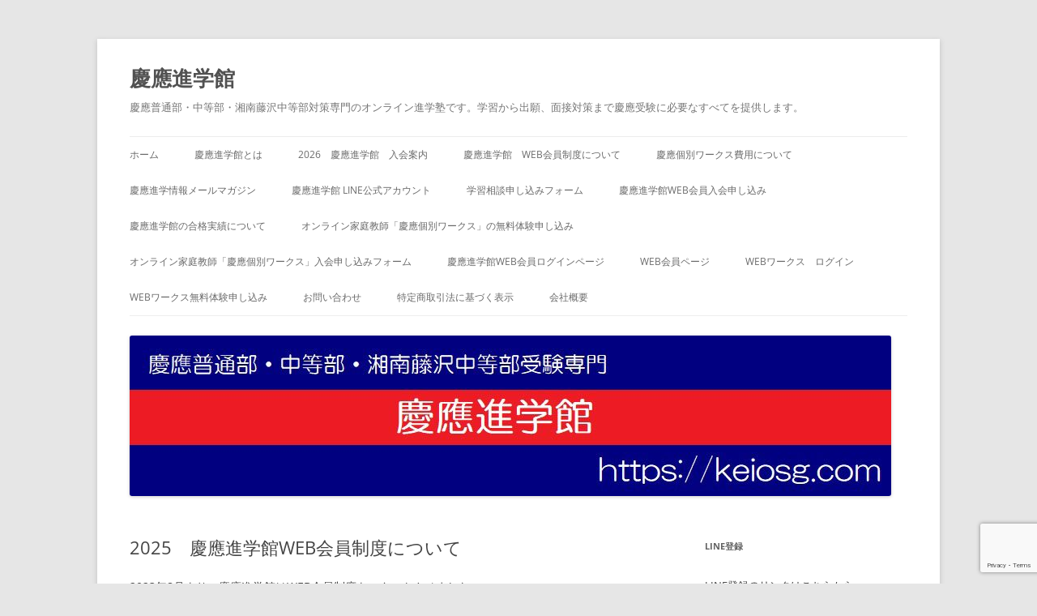

--- FILE ---
content_type: text/html; charset=UTF-8
request_url: https://keiosg.com/archives/13420
body_size: 75923
content:
<!DOCTYPE html>
<!--[if IE 7]>
<html class="ie ie7" lang="ja">
<![endif]-->
<!--[if IE 8]>
<html class="ie ie8" lang="ja">
<![endif]-->
<!--[if !(IE 7) & !(IE 8)]><!-->
<html lang="ja">
<!--<![endif]-->
<head>
<meta charset="UTF-8" />
<meta name="viewport" content="width=device-width, initial-scale=1.0" />
<title>2025　慶應進学館WEB会員制度について | 慶應進学館</title>
<link rel="profile" href="https://gmpg.org/xfn/11" />
<link rel="pingback" href="https://keiosg.com/xmlrpc.php">
<!--[if lt IE 9]>
<script src="https://keiosg.com/wp-content/themes/twentytwelve/js/html5.js?ver=3.7.0" type="text/javascript"></script>
<![endif]-->
<meta name='robots' content='max-image-preview:large' />
	<style>img:is([sizes="auto" i], [sizes^="auto," i]) { contain-intrinsic-size: 3000px 1500px }</style>
	<link rel='dns-prefetch' href='//www.googletagmanager.com' />
<link rel="alternate" type="application/rss+xml" title="慶應進学館 &raquo; フィード" href="https://keiosg.com/feed" />
<link rel="alternate" type="application/rss+xml" title="慶應進学館 &raquo; コメントフィード" href="https://keiosg.com/comments/feed" />

<!-- SEO SIMPLE PACK 3.6.2 -->
<title>2025　慶應進学館WEB会員制度について | 慶應進学館</title>
<meta name="description" content="2023年8月より、慶應進学館はWEB会員制度をスタートさせました。 慶應進学館では慶應3校受験のためのさまざまな情報や教材を掲載していますが、この中から会員専用のコンテンツを用意し、慶應3校の受験準備にお役立ていただくものです。 慶應は3">
<link rel="canonical" href="https://keiosg.com/archives/13420">
<meta property="og:locale" content="ja_JP">
<meta property="og:type" content="article">
<meta property="og:image" content="https://keiosg.com/wp-content/uploads/2024/06/2026keioWEB.jpg">
<meta property="og:title" content="2025　慶應進学館WEB会員制度について | 慶應進学館">
<meta property="og:description" content="2023年8月より、慶應進学館はWEB会員制度をスタートさせました。 慶應進学館では慶應3校受験のためのさまざまな情報や教材を掲載していますが、この中から会員専用のコンテンツを用意し、慶應3校の受験準備にお役立ていただくものです。 慶應は3">
<meta property="og:url" content="https://keiosg.com/archives/13420">
<meta property="og:site_name" content="慶應進学館">
<meta name="twitter:card" content="summary_large_image">
<!-- / SEO SIMPLE PACK -->

<script type="text/javascript">
/* <![CDATA[ */
window._wpemojiSettings = {"baseUrl":"https:\/\/s.w.org\/images\/core\/emoji\/16.0.1\/72x72\/","ext":".png","svgUrl":"https:\/\/s.w.org\/images\/core\/emoji\/16.0.1\/svg\/","svgExt":".svg","source":{"concatemoji":"https:\/\/keiosg.com\/wp-includes\/js\/wp-emoji-release.min.js?ver=6.8.3"}};
/*! This file is auto-generated */
!function(s,n){var o,i,e;function c(e){try{var t={supportTests:e,timestamp:(new Date).valueOf()};sessionStorage.setItem(o,JSON.stringify(t))}catch(e){}}function p(e,t,n){e.clearRect(0,0,e.canvas.width,e.canvas.height),e.fillText(t,0,0);var t=new Uint32Array(e.getImageData(0,0,e.canvas.width,e.canvas.height).data),a=(e.clearRect(0,0,e.canvas.width,e.canvas.height),e.fillText(n,0,0),new Uint32Array(e.getImageData(0,0,e.canvas.width,e.canvas.height).data));return t.every(function(e,t){return e===a[t]})}function u(e,t){e.clearRect(0,0,e.canvas.width,e.canvas.height),e.fillText(t,0,0);for(var n=e.getImageData(16,16,1,1),a=0;a<n.data.length;a++)if(0!==n.data[a])return!1;return!0}function f(e,t,n,a){switch(t){case"flag":return n(e,"\ud83c\udff3\ufe0f\u200d\u26a7\ufe0f","\ud83c\udff3\ufe0f\u200b\u26a7\ufe0f")?!1:!n(e,"\ud83c\udde8\ud83c\uddf6","\ud83c\udde8\u200b\ud83c\uddf6")&&!n(e,"\ud83c\udff4\udb40\udc67\udb40\udc62\udb40\udc65\udb40\udc6e\udb40\udc67\udb40\udc7f","\ud83c\udff4\u200b\udb40\udc67\u200b\udb40\udc62\u200b\udb40\udc65\u200b\udb40\udc6e\u200b\udb40\udc67\u200b\udb40\udc7f");case"emoji":return!a(e,"\ud83e\udedf")}return!1}function g(e,t,n,a){var r="undefined"!=typeof WorkerGlobalScope&&self instanceof WorkerGlobalScope?new OffscreenCanvas(300,150):s.createElement("canvas"),o=r.getContext("2d",{willReadFrequently:!0}),i=(o.textBaseline="top",o.font="600 32px Arial",{});return e.forEach(function(e){i[e]=t(o,e,n,a)}),i}function t(e){var t=s.createElement("script");t.src=e,t.defer=!0,s.head.appendChild(t)}"undefined"!=typeof Promise&&(o="wpEmojiSettingsSupports",i=["flag","emoji"],n.supports={everything:!0,everythingExceptFlag:!0},e=new Promise(function(e){s.addEventListener("DOMContentLoaded",e,{once:!0})}),new Promise(function(t){var n=function(){try{var e=JSON.parse(sessionStorage.getItem(o));if("object"==typeof e&&"number"==typeof e.timestamp&&(new Date).valueOf()<e.timestamp+604800&&"object"==typeof e.supportTests)return e.supportTests}catch(e){}return null}();if(!n){if("undefined"!=typeof Worker&&"undefined"!=typeof OffscreenCanvas&&"undefined"!=typeof URL&&URL.createObjectURL&&"undefined"!=typeof Blob)try{var e="postMessage("+g.toString()+"("+[JSON.stringify(i),f.toString(),p.toString(),u.toString()].join(",")+"));",a=new Blob([e],{type:"text/javascript"}),r=new Worker(URL.createObjectURL(a),{name:"wpTestEmojiSupports"});return void(r.onmessage=function(e){c(n=e.data),r.terminate(),t(n)})}catch(e){}c(n=g(i,f,p,u))}t(n)}).then(function(e){for(var t in e)n.supports[t]=e[t],n.supports.everything=n.supports.everything&&n.supports[t],"flag"!==t&&(n.supports.everythingExceptFlag=n.supports.everythingExceptFlag&&n.supports[t]);n.supports.everythingExceptFlag=n.supports.everythingExceptFlag&&!n.supports.flag,n.DOMReady=!1,n.readyCallback=function(){n.DOMReady=!0}}).then(function(){return e}).then(function(){var e;n.supports.everything||(n.readyCallback(),(e=n.source||{}).concatemoji?t(e.concatemoji):e.wpemoji&&e.twemoji&&(t(e.twemoji),t(e.wpemoji)))}))}((window,document),window._wpemojiSettings);
/* ]]> */
</script>
<link rel='stylesheet' id='wp-quicklatex-format-css' href='https://keiosg.com/wp-content/plugins/wp-quicklatex/css/quicklatex-format.css?ver=6.8.3' type='text/css' media='all' />
<style id='wp-emoji-styles-inline-css' type='text/css'>

	img.wp-smiley, img.emoji {
		display: inline !important;
		border: none !important;
		box-shadow: none !important;
		height: 1em !important;
		width: 1em !important;
		margin: 0 0.07em !important;
		vertical-align: -0.1em !important;
		background: none !important;
		padding: 0 !important;
	}
</style>
<link rel='stylesheet' id='wp-block-library-css' href='https://keiosg.com/wp-includes/css/dist/block-library/style.min.css?ver=6.8.3' type='text/css' media='all' />
<style id='wp-block-library-theme-inline-css' type='text/css'>
.wp-block-audio :where(figcaption){color:#555;font-size:13px;text-align:center}.is-dark-theme .wp-block-audio :where(figcaption){color:#ffffffa6}.wp-block-audio{margin:0 0 1em}.wp-block-code{border:1px solid #ccc;border-radius:4px;font-family:Menlo,Consolas,monaco,monospace;padding:.8em 1em}.wp-block-embed :where(figcaption){color:#555;font-size:13px;text-align:center}.is-dark-theme .wp-block-embed :where(figcaption){color:#ffffffa6}.wp-block-embed{margin:0 0 1em}.blocks-gallery-caption{color:#555;font-size:13px;text-align:center}.is-dark-theme .blocks-gallery-caption{color:#ffffffa6}:root :where(.wp-block-image figcaption){color:#555;font-size:13px;text-align:center}.is-dark-theme :root :where(.wp-block-image figcaption){color:#ffffffa6}.wp-block-image{margin:0 0 1em}.wp-block-pullquote{border-bottom:4px solid;border-top:4px solid;color:currentColor;margin-bottom:1.75em}.wp-block-pullquote cite,.wp-block-pullquote footer,.wp-block-pullquote__citation{color:currentColor;font-size:.8125em;font-style:normal;text-transform:uppercase}.wp-block-quote{border-left:.25em solid;margin:0 0 1.75em;padding-left:1em}.wp-block-quote cite,.wp-block-quote footer{color:currentColor;font-size:.8125em;font-style:normal;position:relative}.wp-block-quote:where(.has-text-align-right){border-left:none;border-right:.25em solid;padding-left:0;padding-right:1em}.wp-block-quote:where(.has-text-align-center){border:none;padding-left:0}.wp-block-quote.is-large,.wp-block-quote.is-style-large,.wp-block-quote:where(.is-style-plain){border:none}.wp-block-search .wp-block-search__label{font-weight:700}.wp-block-search__button{border:1px solid #ccc;padding:.375em .625em}:where(.wp-block-group.has-background){padding:1.25em 2.375em}.wp-block-separator.has-css-opacity{opacity:.4}.wp-block-separator{border:none;border-bottom:2px solid;margin-left:auto;margin-right:auto}.wp-block-separator.has-alpha-channel-opacity{opacity:1}.wp-block-separator:not(.is-style-wide):not(.is-style-dots){width:100px}.wp-block-separator.has-background:not(.is-style-dots){border-bottom:none;height:1px}.wp-block-separator.has-background:not(.is-style-wide):not(.is-style-dots){height:2px}.wp-block-table{margin:0 0 1em}.wp-block-table td,.wp-block-table th{word-break:normal}.wp-block-table :where(figcaption){color:#555;font-size:13px;text-align:center}.is-dark-theme .wp-block-table :where(figcaption){color:#ffffffa6}.wp-block-video :where(figcaption){color:#555;font-size:13px;text-align:center}.is-dark-theme .wp-block-video :where(figcaption){color:#ffffffa6}.wp-block-video{margin:0 0 1em}:root :where(.wp-block-template-part.has-background){margin-bottom:0;margin-top:0;padding:1.25em 2.375em}
</style>
<style id='classic-theme-styles-inline-css' type='text/css'>
/*! This file is auto-generated */
.wp-block-button__link{color:#fff;background-color:#32373c;border-radius:9999px;box-shadow:none;text-decoration:none;padding:calc(.667em + 2px) calc(1.333em + 2px);font-size:1.125em}.wp-block-file__button{background:#32373c;color:#fff;text-decoration:none}
</style>
<style id='global-styles-inline-css' type='text/css'>
:root{--wp--preset--aspect-ratio--square: 1;--wp--preset--aspect-ratio--4-3: 4/3;--wp--preset--aspect-ratio--3-4: 3/4;--wp--preset--aspect-ratio--3-2: 3/2;--wp--preset--aspect-ratio--2-3: 2/3;--wp--preset--aspect-ratio--16-9: 16/9;--wp--preset--aspect-ratio--9-16: 9/16;--wp--preset--color--black: #000000;--wp--preset--color--cyan-bluish-gray: #abb8c3;--wp--preset--color--white: #fff;--wp--preset--color--pale-pink: #f78da7;--wp--preset--color--vivid-red: #cf2e2e;--wp--preset--color--luminous-vivid-orange: #ff6900;--wp--preset--color--luminous-vivid-amber: #fcb900;--wp--preset--color--light-green-cyan: #7bdcb5;--wp--preset--color--vivid-green-cyan: #00d084;--wp--preset--color--pale-cyan-blue: #8ed1fc;--wp--preset--color--vivid-cyan-blue: #0693e3;--wp--preset--color--vivid-purple: #9b51e0;--wp--preset--color--blue: #21759b;--wp--preset--color--dark-gray: #444;--wp--preset--color--medium-gray: #9f9f9f;--wp--preset--color--light-gray: #e6e6e6;--wp--preset--gradient--vivid-cyan-blue-to-vivid-purple: linear-gradient(135deg,rgba(6,147,227,1) 0%,rgb(155,81,224) 100%);--wp--preset--gradient--light-green-cyan-to-vivid-green-cyan: linear-gradient(135deg,rgb(122,220,180) 0%,rgb(0,208,130) 100%);--wp--preset--gradient--luminous-vivid-amber-to-luminous-vivid-orange: linear-gradient(135deg,rgba(252,185,0,1) 0%,rgba(255,105,0,1) 100%);--wp--preset--gradient--luminous-vivid-orange-to-vivid-red: linear-gradient(135deg,rgba(255,105,0,1) 0%,rgb(207,46,46) 100%);--wp--preset--gradient--very-light-gray-to-cyan-bluish-gray: linear-gradient(135deg,rgb(238,238,238) 0%,rgb(169,184,195) 100%);--wp--preset--gradient--cool-to-warm-spectrum: linear-gradient(135deg,rgb(74,234,220) 0%,rgb(151,120,209) 20%,rgb(207,42,186) 40%,rgb(238,44,130) 60%,rgb(251,105,98) 80%,rgb(254,248,76) 100%);--wp--preset--gradient--blush-light-purple: linear-gradient(135deg,rgb(255,206,236) 0%,rgb(152,150,240) 100%);--wp--preset--gradient--blush-bordeaux: linear-gradient(135deg,rgb(254,205,165) 0%,rgb(254,45,45) 50%,rgb(107,0,62) 100%);--wp--preset--gradient--luminous-dusk: linear-gradient(135deg,rgb(255,203,112) 0%,rgb(199,81,192) 50%,rgb(65,88,208) 100%);--wp--preset--gradient--pale-ocean: linear-gradient(135deg,rgb(255,245,203) 0%,rgb(182,227,212) 50%,rgb(51,167,181) 100%);--wp--preset--gradient--electric-grass: linear-gradient(135deg,rgb(202,248,128) 0%,rgb(113,206,126) 100%);--wp--preset--gradient--midnight: linear-gradient(135deg,rgb(2,3,129) 0%,rgb(40,116,252) 100%);--wp--preset--font-size--small: 13px;--wp--preset--font-size--medium: 20px;--wp--preset--font-size--large: 36px;--wp--preset--font-size--x-large: 42px;--wp--preset--spacing--20: 0.44rem;--wp--preset--spacing--30: 0.67rem;--wp--preset--spacing--40: 1rem;--wp--preset--spacing--50: 1.5rem;--wp--preset--spacing--60: 2.25rem;--wp--preset--spacing--70: 3.38rem;--wp--preset--spacing--80: 5.06rem;--wp--preset--shadow--natural: 6px 6px 9px rgba(0, 0, 0, 0.2);--wp--preset--shadow--deep: 12px 12px 50px rgba(0, 0, 0, 0.4);--wp--preset--shadow--sharp: 6px 6px 0px rgba(0, 0, 0, 0.2);--wp--preset--shadow--outlined: 6px 6px 0px -3px rgba(255, 255, 255, 1), 6px 6px rgba(0, 0, 0, 1);--wp--preset--shadow--crisp: 6px 6px 0px rgba(0, 0, 0, 1);}:where(.is-layout-flex){gap: 0.5em;}:where(.is-layout-grid){gap: 0.5em;}body .is-layout-flex{display: flex;}.is-layout-flex{flex-wrap: wrap;align-items: center;}.is-layout-flex > :is(*, div){margin: 0;}body .is-layout-grid{display: grid;}.is-layout-grid > :is(*, div){margin: 0;}:where(.wp-block-columns.is-layout-flex){gap: 2em;}:where(.wp-block-columns.is-layout-grid){gap: 2em;}:where(.wp-block-post-template.is-layout-flex){gap: 1.25em;}:where(.wp-block-post-template.is-layout-grid){gap: 1.25em;}.has-black-color{color: var(--wp--preset--color--black) !important;}.has-cyan-bluish-gray-color{color: var(--wp--preset--color--cyan-bluish-gray) !important;}.has-white-color{color: var(--wp--preset--color--white) !important;}.has-pale-pink-color{color: var(--wp--preset--color--pale-pink) !important;}.has-vivid-red-color{color: var(--wp--preset--color--vivid-red) !important;}.has-luminous-vivid-orange-color{color: var(--wp--preset--color--luminous-vivid-orange) !important;}.has-luminous-vivid-amber-color{color: var(--wp--preset--color--luminous-vivid-amber) !important;}.has-light-green-cyan-color{color: var(--wp--preset--color--light-green-cyan) !important;}.has-vivid-green-cyan-color{color: var(--wp--preset--color--vivid-green-cyan) !important;}.has-pale-cyan-blue-color{color: var(--wp--preset--color--pale-cyan-blue) !important;}.has-vivid-cyan-blue-color{color: var(--wp--preset--color--vivid-cyan-blue) !important;}.has-vivid-purple-color{color: var(--wp--preset--color--vivid-purple) !important;}.has-black-background-color{background-color: var(--wp--preset--color--black) !important;}.has-cyan-bluish-gray-background-color{background-color: var(--wp--preset--color--cyan-bluish-gray) !important;}.has-white-background-color{background-color: var(--wp--preset--color--white) !important;}.has-pale-pink-background-color{background-color: var(--wp--preset--color--pale-pink) !important;}.has-vivid-red-background-color{background-color: var(--wp--preset--color--vivid-red) !important;}.has-luminous-vivid-orange-background-color{background-color: var(--wp--preset--color--luminous-vivid-orange) !important;}.has-luminous-vivid-amber-background-color{background-color: var(--wp--preset--color--luminous-vivid-amber) !important;}.has-light-green-cyan-background-color{background-color: var(--wp--preset--color--light-green-cyan) !important;}.has-vivid-green-cyan-background-color{background-color: var(--wp--preset--color--vivid-green-cyan) !important;}.has-pale-cyan-blue-background-color{background-color: var(--wp--preset--color--pale-cyan-blue) !important;}.has-vivid-cyan-blue-background-color{background-color: var(--wp--preset--color--vivid-cyan-blue) !important;}.has-vivid-purple-background-color{background-color: var(--wp--preset--color--vivid-purple) !important;}.has-black-border-color{border-color: var(--wp--preset--color--black) !important;}.has-cyan-bluish-gray-border-color{border-color: var(--wp--preset--color--cyan-bluish-gray) !important;}.has-white-border-color{border-color: var(--wp--preset--color--white) !important;}.has-pale-pink-border-color{border-color: var(--wp--preset--color--pale-pink) !important;}.has-vivid-red-border-color{border-color: var(--wp--preset--color--vivid-red) !important;}.has-luminous-vivid-orange-border-color{border-color: var(--wp--preset--color--luminous-vivid-orange) !important;}.has-luminous-vivid-amber-border-color{border-color: var(--wp--preset--color--luminous-vivid-amber) !important;}.has-light-green-cyan-border-color{border-color: var(--wp--preset--color--light-green-cyan) !important;}.has-vivid-green-cyan-border-color{border-color: var(--wp--preset--color--vivid-green-cyan) !important;}.has-pale-cyan-blue-border-color{border-color: var(--wp--preset--color--pale-cyan-blue) !important;}.has-vivid-cyan-blue-border-color{border-color: var(--wp--preset--color--vivid-cyan-blue) !important;}.has-vivid-purple-border-color{border-color: var(--wp--preset--color--vivid-purple) !important;}.has-vivid-cyan-blue-to-vivid-purple-gradient-background{background: var(--wp--preset--gradient--vivid-cyan-blue-to-vivid-purple) !important;}.has-light-green-cyan-to-vivid-green-cyan-gradient-background{background: var(--wp--preset--gradient--light-green-cyan-to-vivid-green-cyan) !important;}.has-luminous-vivid-amber-to-luminous-vivid-orange-gradient-background{background: var(--wp--preset--gradient--luminous-vivid-amber-to-luminous-vivid-orange) !important;}.has-luminous-vivid-orange-to-vivid-red-gradient-background{background: var(--wp--preset--gradient--luminous-vivid-orange-to-vivid-red) !important;}.has-very-light-gray-to-cyan-bluish-gray-gradient-background{background: var(--wp--preset--gradient--very-light-gray-to-cyan-bluish-gray) !important;}.has-cool-to-warm-spectrum-gradient-background{background: var(--wp--preset--gradient--cool-to-warm-spectrum) !important;}.has-blush-light-purple-gradient-background{background: var(--wp--preset--gradient--blush-light-purple) !important;}.has-blush-bordeaux-gradient-background{background: var(--wp--preset--gradient--blush-bordeaux) !important;}.has-luminous-dusk-gradient-background{background: var(--wp--preset--gradient--luminous-dusk) !important;}.has-pale-ocean-gradient-background{background: var(--wp--preset--gradient--pale-ocean) !important;}.has-electric-grass-gradient-background{background: var(--wp--preset--gradient--electric-grass) !important;}.has-midnight-gradient-background{background: var(--wp--preset--gradient--midnight) !important;}.has-small-font-size{font-size: var(--wp--preset--font-size--small) !important;}.has-medium-font-size{font-size: var(--wp--preset--font-size--medium) !important;}.has-large-font-size{font-size: var(--wp--preset--font-size--large) !important;}.has-x-large-font-size{font-size: var(--wp--preset--font-size--x-large) !important;}
:where(.wp-block-post-template.is-layout-flex){gap: 1.25em;}:where(.wp-block-post-template.is-layout-grid){gap: 1.25em;}
:where(.wp-block-columns.is-layout-flex){gap: 2em;}:where(.wp-block-columns.is-layout-grid){gap: 2em;}
:root :where(.wp-block-pullquote){font-size: 1.5em;line-height: 1.6;}
</style>
<link rel='stylesheet' id='contact-form-7-css' href='https://keiosg.com/wp-content/plugins/contact-form-7/includes/css/styles.css?ver=6.1.2' type='text/css' media='all' />
<link rel='stylesheet' id='twentytwelve-parent-css' href='https://keiosg.com/wp-content/themes/twentytwelve/style.css?ver=4.6' type='text/css' media='all' />
<link rel='stylesheet' id='twentytwelve-child-css' href='https://keiosg.com/wp-content/themes/twentytwelve-child/style.css?ver=6.8.3' type='text/css' media='all' />
<link rel='stylesheet' id='twentytwelve-fonts-css' href='https://keiosg.com/wp-content/themes/twentytwelve/fonts/font-open-sans.css?ver=20230328' type='text/css' media='all' />
<link rel='stylesheet' id='twentytwelve-style-css' href='https://keiosg.com/wp-content/themes/twentytwelve-child/style.css?ver=20250715' type='text/css' media='all' />
<link rel='stylesheet' id='twentytwelve-block-style-css' href='https://keiosg.com/wp-content/themes/twentytwelve/css/blocks.css?ver=20240812' type='text/css' media='all' />
<!--[if lt IE 9]>
<link rel='stylesheet' id='twentytwelve-ie-css' href='https://keiosg.com/wp-content/themes/twentytwelve/css/ie.css?ver=20240722' type='text/css' media='all' />
<![endif]-->
<link rel='stylesheet' id='wp-members-css' href='https://keiosg.com/wp-content/plugins/wp-members/assets/css/forms/generic-no-float.min.css?ver=3.5.4.3' type='text/css' media='all' />
<script type="text/javascript" src="https://keiosg.com/wp-includes/js/jquery/jquery.min.js?ver=3.7.1" id="jquery-core-js"></script>
<script type="text/javascript" src="https://keiosg.com/wp-includes/js/jquery/jquery-migrate.min.js?ver=3.4.1" id="jquery-migrate-js"></script>
<script type="text/javascript" src="https://keiosg.com/wp-content/themes/twentytwelve/js/navigation.js?ver=20250303" id="twentytwelve-navigation-js" defer="defer" data-wp-strategy="defer"></script>

<!-- Site Kit によって追加された Google タグ（gtag.js）スニペット -->
<!-- Google アナリティクス スニペット (Site Kit が追加) -->
<script type="text/javascript" src="https://www.googletagmanager.com/gtag/js?id=GT-MR5FLX5" id="google_gtagjs-js" async></script>
<script type="text/javascript" id="google_gtagjs-js-after">
/* <![CDATA[ */
window.dataLayer = window.dataLayer || [];function gtag(){dataLayer.push(arguments);}
gtag("set","linker",{"domains":["keiosg.com"]});
gtag("js", new Date());
gtag("set", "developer_id.dZTNiMT", true);
gtag("config", "GT-MR5FLX5");
 window._googlesitekit = window._googlesitekit || {}; window._googlesitekit.throttledEvents = []; window._googlesitekit.gtagEvent = (name, data) => { var key = JSON.stringify( { name, data } ); if ( !! window._googlesitekit.throttledEvents[ key ] ) { return; } window._googlesitekit.throttledEvents[ key ] = true; setTimeout( () => { delete window._googlesitekit.throttledEvents[ key ]; }, 5 ); gtag( "event", name, { ...data, event_source: "site-kit" } ); }; 
/* ]]> */
</script>
<script type="text/javascript" src="https://keiosg.com/wp-content/plugins/wp-quicklatex/js/wp-quicklatex-frontend.js?ver=1.0" id="wp-quicklatex-frontend-js"></script>
<link rel="https://api.w.org/" href="https://keiosg.com/wp-json/" /><link rel="alternate" title="JSON" type="application/json" href="https://keiosg.com/wp-json/wp/v2/posts/13420" /><link rel="EditURI" type="application/rsd+xml" title="RSD" href="https://keiosg.com/xmlrpc.php?rsd" />
<meta name="generator" content="WordPress 6.8.3" />
<link rel='shortlink' href='https://keiosg.com/?p=13420' />
<link rel="alternate" title="oEmbed (JSON)" type="application/json+oembed" href="https://keiosg.com/wp-json/oembed/1.0/embed?url=https%3A%2F%2Fkeiosg.com%2Farchives%2F13420" />
<link rel="alternate" title="oEmbed (XML)" type="text/xml+oembed" href="https://keiosg.com/wp-json/oembed/1.0/embed?url=https%3A%2F%2Fkeiosg.com%2Farchives%2F13420&#038;format=xml" />
<meta name="generator" content="Site Kit by Google 1.170.0" /><meta name="google-site-verification" content="NjBp6ylk5ZLFJkjN9piowiQPGNGb3MFGuR1B1J0U2ck">
<!-- Site Kit が追加した Google AdSense メタタグ -->
<meta name="google-adsense-platform-account" content="ca-host-pub-2644536267352236">
<meta name="google-adsense-platform-domain" content="sitekit.withgoogle.com">
<!-- Site Kit が追加した End Google AdSense メタタグ -->
<link rel="icon" href="https://keiosg.com/wp-content/uploads/2022/11/hougakkan-logo.jpg" sizes="32x32" />
<link rel="icon" href="https://keiosg.com/wp-content/uploads/2022/11/hougakkan-logo.jpg" sizes="192x192" />
<link rel="apple-touch-icon" href="https://keiosg.com/wp-content/uploads/2022/11/hougakkan-logo.jpg" />
<meta name="msapplication-TileImage" content="https://keiosg.com/wp-content/uploads/2022/11/hougakkan-logo.jpg" />
</head>

<body class="wp-singular post-template-default single single-post postid-13420 single-format-standard wp-embed-responsive wp-theme-twentytwelve wp-child-theme-twentytwelve-child custom-font-enabled">
<div id="page" class="hfeed site">
	<a class="screen-reader-text skip-link" href="#content">コンテンツへスキップ</a>
	<header id="masthead" class="site-header">
		<hgroup>
					<h1 class="site-title"><a href="https://keiosg.com/" rel="home" >慶應進学館</a></h1>
			<h2 class="site-description">慶應普通部・中等部・湘南藤沢中等部対策専門のオンライン進学塾です。学習から出願、面接対策まで慶應受験に必要なすべてを提供します。</h2>
		</hgroup>

		<nav id="site-navigation" class="main-navigation">
			<button class="menu-toggle">メニュー</button>
			<div class="menu-keio1-container"><ul id="menu-keio1" class="nav-menu"><li id="menu-item-6902" class="menu-item menu-item-type-custom menu-item-object-custom menu-item-home menu-item-6902"><a href="http://keiosg.com">ホーム</a></li>
<li id="menu-item-11253" class="menu-item menu-item-type-post_type menu-item-object-page menu-item-11253"><a href="https://keiosg.com/about">慶應進学館とは</a></li>
<li id="menu-item-13490" class="menu-item menu-item-type-post_type menu-item-object-page menu-item-13490"><a href="https://keiosg.com/2024-%e6%85%b6%e6%87%89%e9%80%b2%e5%ad%a6%e9%a4%a8%e3%80%80%e5%85%a5%e4%bc%9a%e6%a1%88%e5%86%85">2026　慶應進学館　入会案内</a></li>
<li id="menu-item-15466" class="menu-item menu-item-type-post_type menu-item-object-page menu-item-15466"><a href="https://keiosg.com/web_members">慶應進学館　WEB会員制度について</a></li>
<li id="menu-item-14253" class="menu-item menu-item-type-post_type menu-item-object-page menu-item-14253"><a href="https://keiosg.com/kobetsu-price">慶應個別ワークス費用について</a></li>
<li id="menu-item-6906" class="menu-item menu-item-type-post_type menu-item-object-page menu-item-6906"><a href="https://keiosg.com/magazine">慶應進学情報メールマガジン</a></li>
<li id="menu-item-15716" class="menu-item menu-item-type-post_type menu-item-object-page menu-item-15716"><a href="https://keiosg.com/line">慶應進学館 LINE公式アカウント</a></li>
<li id="menu-item-11652" class="menu-item menu-item-type-post_type menu-item-object-page menu-item-11652"><a href="https://keiosg.com/soudan">学習相談申し込みフォーム</a></li>
<li id="menu-item-12382" class="menu-item menu-item-type-post_type menu-item-object-page menu-item-12382"><a href="https://keiosg.com/web_members_register">慶應進学館WEB会員入会申し込み</a></li>
<li id="menu-item-13702" class="menu-item menu-item-type-post_type menu-item-object-page menu-item-13702"><a href="https://keiosg.com/result">慶應進学館の合格実績について</a></li>
<li id="menu-item-11988" class="menu-item menu-item-type-post_type menu-item-object-page menu-item-11988"><a href="https://keiosg.com/keioworks">オンライン家庭教師「慶應個別ワークス」の無料体験申し込み</a></li>
<li id="menu-item-12340" class="menu-item menu-item-type-post_type menu-item-object-page menu-item-12340"><a href="https://keiosg.com/keiokobetuform">オンライン家庭教師「慶應個別ワークス」入会申し込みフォーム</a></li>
<li id="menu-item-12383" class="menu-item menu-item-type-post_type menu-item-object-page menu-item-12383"><a href="https://keiosg.com/web_members_login">慶應進学館WEB会員ログインページ</a></li>
<li id="menu-item-12487" class="menu-item menu-item-type-post_type menu-item-object-page menu-item-12487"><a href="https://keiosg.com/members">WEB会員ページ</a></li>
<li id="menu-item-15746" class="menu-item menu-item-type-post_type menu-item-object-page menu-item-15746"><a href="https://keiosg.com/login">WEBワークス　ログイン</a></li>
<li id="menu-item-15747" class="menu-item menu-item-type-custom menu-item-object-custom menu-item-15747"><a href="https://ck.freedomsg.net/users/signup">WEBワークス無料体験申し込み</a></li>
<li id="menu-item-6904" class="menu-item menu-item-type-post_type menu-item-object-page menu-item-6904"><a href="https://keiosg.com/toiawase">お問い合わせ</a></li>
<li id="menu-item-12425" class="menu-item menu-item-type-post_type menu-item-object-page menu-item-12425"><a href="https://keiosg.com/%e7%89%b9%e5%ae%9a%e5%95%86%e5%8f%96%e5%bc%95%e6%b3%95%e3%81%ab%e5%9f%ba%e3%81%a5%e3%81%8f%e8%a1%a8%e7%a4%ba">特定商取引法に基づく表示</a></li>
<li id="menu-item-6913" class="menu-item menu-item-type-post_type menu-item-object-page menu-item-6913"><a href="https://keiosg.com/company">会社概要</a></li>
</ul></div>		</nav><!-- #site-navigation -->

				<a href="https://keiosg.com/"  rel="home"><img src="https://keiosg.com/wp-content/uploads/2022/11/cropped-keio.jpg" width="940" height="198" alt="慶應進学館" class="header-image" srcset="https://keiosg.com/wp-content/uploads/2022/11/cropped-keio.jpg 940w, https://keiosg.com/wp-content/uploads/2022/11/cropped-keio-300x63.jpg 300w, https://keiosg.com/wp-content/uploads/2022/11/cropped-keio-768x162.jpg 768w, https://keiosg.com/wp-content/uploads/2022/11/cropped-keio-624x131.jpg 624w" sizes="(max-width: 940px) 100vw, 940px" decoding="async" fetchpriority="high" /></a>
			</header><!-- #masthead -->

	<div id="main" class="wrapper">

	<div id="primary" class="site-content">
		<div id="content" role="main">

			
				
	<article id="post-13420" class="post-13420 post type-post status-publish format-standard hentry category-2">
				<header class="entry-header">
			
						<h1 class="entry-title">2025　慶應進学館WEB会員制度について</h1>
								</header><!-- .entry-header -->

				<div class="entry-content">
			<p>2023年8月より、慶應進学館はWEB会員制度をスタートさせました。</p>
<p>慶應進学館では慶應3校受験のためのさまざまな情報や教材を掲載していますが、この中から会員専用のコンテンツを用意し、慶應3校の受験準備にお役立ていただくものです。</p>
<p>慶應は3校とも、面接と体育実技があります。慶應義塾普通部は、全員に二次試験を課すという形式で2月1日の午後まで試験を行いますが、慶應義塾湘南藤沢中等部と慶應義塾中等部は、一次試験でまず学科試験の合格者を決め、その中から面接、体育実技、提出書類などを総合的に見て、合格者を決めています。</p>
<p>したがって、成績が良かったのに、二次試験で残念な結果になったとか、余分なことをやり過ぎて、慶應の対策に絞り込めなかったというご家庭が結構多いのです。</p>
<p>慶應進学館は、長年慶應3校の受験対策を行ってきました。そしてその中で、学力試験だけでなく、総合的な対策を盛り込んで指導を続けてきています。一方慶應の入試システムが誤解されて、正しい情報が伝わっていないところも多々あります。</p>
<p>そこで、慶應進学館では、慶應3校を熱望されるご家庭のお役に立つ情報をブログ形式で配信することを考え、慶應進学オンラインというサービスを行ってきました。これを2023年に改編して、現在のWEB会員制度を発足させ、学校別対策や二次試験対策などについて、いろいろな情報を掲載してきております。また独自の慶應3校に向けた教材も配信されています。</p>
<p>【主な会員限定コンテンツ】<br />
・慶應3校の出願に関する情報<br />
・慶應義塾湘南藤沢中等部・慶應義塾中等部の二次試験対策に関する情報<br />
・慶應3校の算数の対策教材<br />
・慶應3校の理科の対策教材<br />
・慶應3校の特徴的な出題に関する対策教材<br />
などが含まれます。</p>
<p>WEB会員は、<strong>年会費制度</strong>となります。コンテンツは過去のものを含めてすべてご覧いただけますが、その利用期間が翌年の2月15日までとなります。年会費制度ですので、なるべく早めに入会されてフルに活用していただくことをお勧めします。</p>
<p>【年会費】<br />
<strong>52800円（消費税込）</strong><br />
2026年の2月15日まで、慶應進学館のコンテンツに関してすべてご覧、ご利用いただけます。<br />
（2026年1月3日のお申し込みより、有効期限が2027年2月15日になります。）</p>
<p>各校の出願書類や面接などの内容は毎年、少しずつ変更される場合がございますが、それについても毎年対応して内容をアップデートしております。<br />
2年分の内容がすでに掲載されておりますので、今すぐ二次試験の対策等をご覧いただけます。<br />
慶應3校は、筆記試験、志願書、調査書、面接を総合的に判断して合否を決めています。<br />
したがって、一体どのような試験が行われているのか、提出する書類には何を書くべきかを知ることが大切です。</p>
<p>さらに、WEB会員の皆様には、塾員でもある専任講師がさまざまなご質問にお答えしています。<br />
これからの学習方法や過去問の進め方、併願の考え方、各校の出願時の志願書や活動報告書の書き方、面接の対応などについて、入会されたその日から、いつでもご相談いただけます。また御希望の方の添削も承っております。</p>
<p>また、算数、理科の教材はPDFで配布されていきます。<br />
普通部第1回の算数は公開しております。<br />
<a title="慶應普通部算数第1回" href="https://keiosg.com/archives/12384">慶應普通部算数第1回</a><br />
パスワードがかかっておりますので、ページに掲載されているパスワードを入力してご覧ください。</p>
<p>なお、PDFやパスワードについて、お申込になる前にごのページにて利用できるかどうか、御確認ください。</p>
<p>コンテンツはほぼ毎日、アップデートされてまいりますので、ぜひご利用いただき、慶應3校の合格を確実なものにしてください。</p>
<p>以下のフォームに必要事項を記入の上、送信してください。</p>
<p>入会をご希望の方はフォームに記入いただいたメールアドレスに、お手続きの詳細をお送りします。</p>
<p>なお、ユーザーネームは半角英数で入力してください。<br />
すでに使われているユーザーネームは、使用できません。</p>
<div id="wpmem_reg"><a id="register"></a><form name="form" method="post" action="https://keiosg.com/archives/13420" id="wpmem_register_form" class="form"><input type="hidden" id="_wpmem_register_nonce" name="_wpmem_register_nonce" value="f5a9f08b48" /><input type="hidden" name="_wp_http_referer" value="/archives/13420" /><fieldset><legend>新規ユーザー登録</legend><label for="username" class="text">ユーザー名<span class="req">*</span></label><div class="div_text"><input name="username" type="text" id="username" value="" class="textbox" required  /></div><label for="last_name" class="text">姓<span class="req">*</span></label><div class="div_text"><input name="last_name" type="text" id="last_name" value="" class="textbox" required  /></div><label for="first_name" class="text">名<span class="req">*</span></label><div class="div_text"><input name="first_name" type="text" id="first_name" value="" class="textbox" required  /></div><label for="billing_phone" class="text">Phone<span class="req">*</span></label><div class="div_text"><input name="billing_phone" type="text" id="billing_phone" value="" class="textbox" required  /></div><label for="user_email" class="text">メール<span class="req">*</span></label><div class="div_text"><input name="user_email" type="email" id="user_email" value="" class="textbox" required  /></div><label for="juken_gakunen" class="select">受験学年<span class="req">*</span></label><div class="div_select"><select name="juken_gakunen" id="juken_gakunen" class="dropdown" required ><option value="2027">2027</option><option value="2028">2028</option><option value="2029">2029</option><option value="2030">2030</option><option value="2031">2031</option></select></div><script src="https://www.google.com/recaptcha/api.js?render=6LcX7ukqAAAAAEzv4fBwk0VHBYMYVzYbA_FUe5Gj"></script><script>grecaptcha.ready(function () {grecaptcha.execute('6LcX7ukqAAAAAEzv4fBwk0VHBYMYVzYbA_FUe5Gj', { action: 'contact' }).then(function (token) {var recaptchaResponse = document.getElementById('recaptchaResponse');recaptchaResponse.value = token;});});</script><input type="hidden" name="recaptcha_response" id="recaptchaResponse"><input name="a" type="hidden" value="register" /><input name="wpmem_reg_page" type="hidden" value="https://keiosg.com/archives/13420" /><div class="button_div"><input name="submit" type="submit" value="登録" class="buttons" /></div><div class="req-text"><span class="req">*</span>必須項目</div></fieldset></form></div>
					</div><!-- .entry-content -->
		
		<footer class="entry-meta">
			カテゴリー: <a href="https://keiosg.com/archives/category/%e3%81%8a%e7%9f%a5%e3%82%89%e3%81%9b" rel="category tag">お知らせ</a> | 投稿日: <a href="https://keiosg.com/archives/13420" title="12:01 AM" rel="bookmark"><time class="entry-date" datetime="2025-06-13T00:01:12+09:00">2025年6月13日</time></a> | <span class="by-author">投稿者: <span class="author vcard"><a class="url fn n" href="https://keiosg.com/archives/author/edit-master" title="edit-master の投稿をすべて表示" rel="author">edit-master</a></span></span>								</footer><!-- .entry-meta -->
	</article><!-- #post -->

				<nav class="nav-single">
					<h3 class="assistive-text">投稿ナビゲーション</h3>
					<span class="nav-previous"><a href="https://keiosg.com/archives/15777" rel="prev"><span class="meta-nav">&larr;</span> 学校別傾向の整理ー普通部の理科ー</a></span>
					<span class="nav-next"><a href="https://keiosg.com/archives/15779" rel="next">学校別傾向の整理　ー普通部の社会ー <span class="meta-nav">&rarr;</span></a></span>
				</nav><!-- .nav-single -->

				
<div id="comments" class="comments-area">

	
	
	
</div><!-- #comments .comments-area -->

			
		</div><!-- #content -->
	</div><!-- #primary -->


			<div id="secondary" class="widget-area" role="complementary">
			<aside id="custom_html-9" class="widget_text widget widget_custom_html"><h3 class="widget-title">LINE登録</h3><div class="textwidget custom-html-widget">LINE登録のリンクはこちらから
<a href="https://lin.ee/a5gbAza"><img src="https://scdn.line-apps.com/n/line_add_friends/btn/ja.png" alt="友だち追加" height="36" border="0"></a></div></aside><aside id="widget_wpmemwidget-2" class="widget wp-members"><div id="wp-members"><h3 class="widget-title">WEB会員ログイン</h3><form name="form" method="post" action="https://keiosg.com/archives/13420" id="wpmem_login_widget_form" class="widget_form"><fieldset><label for="log">ユーザー名またはメールアドレス</label><div class="div_text"><input name="log" type="text" id="log" value="" class="username" required  /></div><label for="pwd">パスワード</label><div class="div_text"><input name="pwd" type="password" id="pwd" class="password" required  /></div><input type="hidden" name="rememberme" value="forever" /><input type="hidden" name="redirect_to" value="https://keiosg.com/archives/13420" /><input type="hidden" name="a" value="login" /><input type="hidden" name="slog" value="true" /><div class="button_div"><input type="submit" name="Submit" class="buttons" value="ログイン" /> <a href="https://keiosg.com/members/?a=pwdreset">パスワードをお忘れですか？</a>&nbsp; <a href="https://keiosg.com/web_members_register">登録</a></div></fieldset></form></div></aside><aside id="search-2" class="widget widget_search"><form role="search" method="get" id="searchform" class="searchform" action="https://keiosg.com/">
				<div>
					<label class="screen-reader-text" for="s">検索:</label>
					<input type="text" value="" name="s" id="s" />
					<input type="submit" id="searchsubmit" value="検索" />
				</div>
			</form></aside><aside id="text-6" class="widget widget_text"><h3 class="widget-title">慶應進学館twitter</h3>			<div class="textwidget"><p>フォローしてください。</p>
<p><a href="https://twitter.com/infokeio">https://twitter.com/infokeio</a></p>
</div>
		</aside>
		<aside id="recent-posts-2" class="widget widget_recent_entries">
		<h3 class="widget-title">最近の投稿</h3>
		<ul>
											<li>
					<a href="https://keiosg.com/archives/16586">慶應が家庭に求めること</a>
									</li>
											<li>
					<a href="https://keiosg.com/archives/16584">少しは体を動かしておこう</a>
									</li>
											<li>
					<a href="https://keiosg.com/archives/16581">最後の二週間の作戦</a>
									</li>
											<li>
					<a href="https://keiosg.com/archives/16571">2026　春期講習のお知らせ</a>
									</li>
											<li>
					<a href="https://keiosg.com/archives/16579">志望理由が書いた通り？</a>
									</li>
											<li>
					<a href="https://keiosg.com/archives/16576">普通部の生物、今年の出題は？</a>
									</li>
											<li>
					<a href="https://keiosg.com/archives/16569">世界地理</a>
									</li>
											<li>
					<a href="https://keiosg.com/archives/16566">お試し受験で気が付いたこと</a>
									</li>
											<li>
					<a href="https://keiosg.com/archives/16556">重ね着作戦</a>
									</li>
											<li>
					<a href="https://keiosg.com/archives/16549">負担軽減のためにオンラインを利用する</a>
									</li>
					</ul>

		</aside><aside id="custom_html-8" class="widget_text widget widget_custom_html"><h3 class="widget-title">シリーズ一覧</h3><div class="textwidget custom-html-widget"><ul class="series-list">	<li class="cat-item cat-item-57"><a href="https://keiosg.com/archives/series/2025shutugan">2025受験出願書類</a>
<ul class='children'>
	<li class="cat-item cat-item-62"><a href="https://keiosg.com/archives/series/2025shutugan/koc-shutugan">2025 慶應義塾中等部　出願書類の書き方</a>
</li>
	<li class="cat-item cat-item-58"><a href="https://keiosg.com/archives/series/2025shutugan/2025kof-shutugan">2025 慶應義塾普通部　出願書類の書き方</a>
</li>
	<li class="cat-item cat-item-59"><a href="https://keiosg.com/archives/series/2025shutugan/2025kos-shutugan">2025 慶應義塾湘南藤沢中等部　出願書類の書き方</a>
	<ul class='children'>
	<li class="cat-item cat-item-60"><a href="https://keiosg.com/archives/series/2025shutugan/2025kos-shutugan/ippan">一般枠編</a>
</li>
	<li class="cat-item cat-item-61"><a href="https://keiosg.com/archives/series/2025shutugan/2025kos-shutugan/kikoku">帰国編</a>
</li>
	</ul>
</li>
</ul>
</li>
	<li class="cat-item cat-item-91"><a href="https://keiosg.com/archives/series/2026-%e5%87%ba%e9%a1%98%e3%81%ae%e6%b3%a8%e6%84%8f%e7%82%b9">2026 出願の注意点</a>
</li>
	<li class="cat-item cat-item-88"><a href="https://keiosg.com/archives/series/%e5%82%be%e5%90%91%e3%81%a8%e5%af%be%e7%ad%96">2026受験　傾向と対策の確認</a>
<ul class='children'>
	<li class="cat-item cat-item-98"><a href="https://keiosg.com/archives/series/%e5%82%be%e5%90%91%e3%81%a8%e5%af%be%e7%ad%96/%e4%b8%ad%e7%ad%89%e9%83%a8">中等部</a>
</li>
	<li class="cat-item cat-item-96"><a href="https://keiosg.com/archives/series/%e5%82%be%e5%90%91%e3%81%a8%e5%af%be%e7%ad%96/%e6%99%ae%e9%80%9a%e9%83%a8">普通部</a>
</li>
	<li class="cat-item cat-item-97"><a href="https://keiosg.com/archives/series/%e5%82%be%e5%90%91%e3%81%a8%e5%af%be%e7%ad%96/%e6%b9%98%e5%8d%97">湘南</a>
</li>
</ul>
</li>
	<li class="cat-item cat-item-83"><a href="https://keiosg.com/archives/series/2026%e5%8f%97%e9%a8%93%e5%87%ba%e9%a1%98%e6%9b%b8%e9%a1%9e">2026受験出願書類</a>
<ul class='children'>
	<li class="cat-item cat-item-87"><a href="https://keiosg.com/archives/series/2026%e5%8f%97%e9%a8%93%e5%87%ba%e9%a1%98%e6%9b%b8%e9%a1%9e/2026%e5%b9%b4%e3%80%80%e6%85%b6%e6%87%89%e7%be%a9%e5%a1%be%e4%b8%ad%e7%ad%89%e9%83%a8%e3%80%80%e5%87%ba%e9%a1%98%e6%9b%b8%e9%a1%9e%e3%81%ae%e6%9b%b8%e3%81%8d%e6%96%b9">2026年　慶應義塾中等部　出願書類の書き方</a>
</li>
	<li class="cat-item cat-item-89"><a href="https://keiosg.com/archives/series/2026%e5%8f%97%e9%a8%93%e5%87%ba%e9%a1%98%e6%9b%b8%e9%a1%9e/2026%e5%b9%b4%e3%80%80%e6%85%b6%e6%87%89%e7%be%a9%e5%a1%be%e6%99%ae%e9%80%9a%e9%83%a8%e3%80%80%e5%87%ba%e9%a1%98%e6%9b%b8%e9%a1%9e%e3%81%ae%e6%9b%b8%e3%81%8d%e6%96%b9">2026年　慶應義塾普通部　出願書類の書き方</a>
</li>
	<li class="cat-item cat-item-84"><a href="https://keiosg.com/archives/series/2026%e5%8f%97%e9%a8%93%e5%87%ba%e9%a1%98%e6%9b%b8%e9%a1%9e/2026%e5%b9%b4%e3%80%80%e6%85%b6%e6%87%89%e7%be%a9%e5%a1%be%e6%b9%98%e5%8d%97%e8%97%a4%e6%b2%a2%e4%b8%ad%e7%ad%89%e9%83%a8%e3%80%80%e5%87%ba%e9%a1%98%e6%9b%b8%e9%a1%9e%e3%81%ae%e6%9b%b8%e3%81%8d">2026年　慶應義塾湘南藤沢中等部　出願書類の書き方</a>
	<ul class='children'>
	<li class="cat-item cat-item-85"><a href="https://keiosg.com/archives/series/2026%e5%8f%97%e9%a8%93%e5%87%ba%e9%a1%98%e6%9b%b8%e9%a1%9e/2026%e5%b9%b4%e3%80%80%e6%85%b6%e6%87%89%e7%be%a9%e5%a1%be%e6%b9%98%e5%8d%97%e8%97%a4%e6%b2%a2%e4%b8%ad%e7%ad%89%e9%83%a8%e3%80%80%e5%87%ba%e9%a1%98%e6%9b%b8%e9%a1%9e%e3%81%ae%e6%9b%b8%e3%81%8d/%e4%b8%80%e8%88%ac">一般</a>
</li>
	<li class="cat-item cat-item-86"><a href="https://keiosg.com/archives/series/2026%e5%8f%97%e9%a8%93%e5%87%ba%e9%a1%98%e6%9b%b8%e9%a1%9e/2026%e5%b9%b4%e3%80%80%e6%85%b6%e6%87%89%e7%be%a9%e5%a1%be%e6%b9%98%e5%8d%97%e8%97%a4%e6%b2%a2%e4%b8%ad%e7%ad%89%e9%83%a8%e3%80%80%e5%87%ba%e9%a1%98%e6%9b%b8%e9%a1%9e%e3%81%ae%e6%9b%b8%e3%81%8d/%e5%b8%b0%e5%9b%bd">帰国</a>
</li>
	</ul>
</li>
</ul>
</li>
	<li class="cat-item cat-item-82"><a href="https://keiosg.com/archives/series/3%e6%a0%a1%e3%81%ae%e5%85%a5%e8%a9%a6%e3%81%ab%e9%96%a2%e3%81%97%e3%81%a6">3校の入試に関して</a>
<ul class='children'>
	<li class="cat-item cat-item-79"><a href="https://keiosg.com/archives/series/3%e6%a0%a1%e3%81%ae%e5%85%a5%e8%a9%a6%e3%81%ab%e9%96%a2%e3%81%97%e3%81%a6/%e4%b8%ad%e7%ad%89%e9%83%a8%e3%81%ae%e5%85%a5%e8%a9%a6%e3%81%ab%e9%96%a2%e3%81%97%e3%81%a6">中等部の入試に関して</a>
</li>
	<li class="cat-item cat-item-80"><a href="https://keiosg.com/archives/series/3%e6%a0%a1%e3%81%ae%e5%85%a5%e8%a9%a6%e3%81%ab%e9%96%a2%e3%81%97%e3%81%a6/%e6%99%ae%e9%80%9a%e9%83%a8%e3%81%ae%e5%85%a5%e8%a9%a6%e3%81%ab%e9%96%a2%e3%81%97%e3%81%a6">普通部の入試に関して</a>
</li>
	<li class="cat-item cat-item-81"><a href="https://keiosg.com/archives/series/3%e6%a0%a1%e3%81%ae%e5%85%a5%e8%a9%a6%e3%81%ab%e9%96%a2%e3%81%97%e3%81%a6/%e6%b9%98%e5%8d%97%e3%81%ae%e5%85%a5%e8%a9%a6%e3%81%ab%e9%96%a2%e3%81%97%e3%81%a6">湘南の入試に関して</a>
</li>
</ul>
</li>
	<li class="cat-item cat-item-95"><a href="https://keiosg.com/archives/series/%e4%bd%b5%e9%a1%98%e6%a0%a1%e3%81%ab%e3%81%a4%e3%81%84%e3%81%a6">併願校について</a>
</li>
	<li class="cat-item cat-item-100"><a href="https://keiosg.com/archives/series/%e5%85%a5%e8%a9%a6%e3%81%ab%e5%90%91%e3%81%91%e3%81%a6%e3%81%ae%e6%ba%96%e5%82%99">入試に向けての準備</a>
</li>
	<li class="cat-item cat-item-74"><a href="https://keiosg.com/archives/series/keikou">出題傾向</a>
<ul class='children'>
	<li class="cat-item cat-item-76"><a href="https://keiosg.com/archives/series/keikou/ckeikou">中等部</a>
</li>
	<li class="cat-item cat-item-75"><a href="https://keiosg.com/archives/series/keikou/fkeikou">普通部</a>
</li>
	<li class="cat-item cat-item-77"><a href="https://keiosg.com/archives/series/keikou/skeikou">湘南</a>
</li>
</ul>
</li>
	<li class="cat-item cat-item-67"><a href="https://keiosg.com/archives/series/gakkoubetu">学校別対策教材</a>
<ul class='children'>
	<li class="cat-item cat-item-71"><a href="https://keiosg.com/archives/series/gakkoubetu/crika">中等部理科</a>
</li>
	<li class="cat-item cat-item-70"><a href="https://keiosg.com/archives/series/gakkoubetu/csan">中等部算数</a>
</li>
	<li class="cat-item cat-item-69"><a href="https://keiosg.com/archives/series/gakkoubetu/frika">普通部理科</a>
</li>
	<li class="cat-item cat-item-68"><a href="https://keiosg.com/archives/series/gakkoubetu/fsan">普通部算数</a>
</li>
	<li class="cat-item cat-item-73"><a href="https://keiosg.com/archives/series/gakkoubetu/srika">湘南理科</a>
</li>
	<li class="cat-item cat-item-72"><a href="https://keiosg.com/archives/series/gakkoubetu/ssan">湘南算数</a>
</li>
</ul>
</li>
	<li class="cat-item cat-item-92"><a href="https://keiosg.com/archives/series/%e5%ad%a6%e6%a0%a1%e7%94%9f%e6%b4%bb%e3%81%ab%e3%81%a4%e3%81%84%e3%81%a6">学校生活について</a>
</li>
	<li class="cat-item cat-item-78"><a href="https://keiosg.com/archives/series/%e6%85%b6%e6%87%89%e5%90%88%e6%a0%bc%e3%81%ae%e3%83%9d%e3%82%a4%e3%83%b3%e3%83%88">慶應合格のポイント</a>
</li>
	<li class="cat-item cat-item-63"><a href="https://keiosg.com/archives/series/mensetu">面接対策</a>
<ul class='children'>
	<li class="cat-item cat-item-66"><a href="https://keiosg.com/archives/series/mensetu/koc">慶應義塾中等部</a>
</li>
	<li class="cat-item cat-item-64"><a href="https://keiosg.com/archives/series/mensetu/kof">慶應義塾普通部</a>
</li>
	<li class="cat-item cat-item-65"><a href="https://keiosg.com/archives/series/mensetu/kos">慶應義塾湘南藤沢中等部</a>
</li>
</ul>
</li>
</ul></div></aside><aside id="custom_html-4" class="widget_text widget widget_custom_html"><div class="textwidget custom-html-widget"></div></aside><aside id="custom_html-5" class="widget_text widget widget_custom_html"><h3 class="widget-title">慶應義塾各校　2026年受験用過去問</h3><div class="textwidget custom-html-widget"><a href="https://amzn.to/4iEQeiO"><img src="https://keiosg.com/wp-content/uploads/2025/03/2026keiof.jpg"></a>

<a href="https://amzn.to/3FDRsMF"><img src="https://keiosg.com/wp-content/uploads/2025/03/2026keioc.jpg"></a>

<a href="https://amzn.to/43rxLSm"><img src="https://keiosg.com/wp-content/uploads/2025/03/2026keios.jpg"></a>
</div></aside><aside id="text-2" class="widget widget_text"><h3 class="widget-title">Kindle版のお知らせ</h3>			<div class="textwidget"><p><a href="https://amzn.to/3tCDYvb"><img src="https://keiosg.com/wp-content/uploads/2024/01/keioshogakkou.jpg"></a><a href="https://amzn.to/3tCDYvb">子どもを慶應義塾諸学校に入れる </a></p>
</div>
		</aside><aside id="custom_html-7" class="widget_text widget widget_custom_html"><h3 class="widget-title">慶應各校ホームページ</h3><div class="textwidget custom-html-widget"><a href="https://www.kf.keio.ac.jp/"　>慶應義塾普通部</a>
　<br>
<a href="https://www.kgc.keio.ac.jp//"　>慶應義塾中等部</a>
　<br>
<a href="https://www.sfc-js.keio.ac.jp/"　>慶應義塾湘南藤沢中等部</a></div></aside><aside id="text-7" class="widget widget_text"><h3 class="widget-title">邦学館関連サイト</h3>			<div class="textwidget"><p><!-- wp:group --></p>
<div class="wp-block-group"></div>
<p><!-- /wp:group --><br />
邦学館　関連サイト</p>
<li><a href="https://freedomsg.net">2年間で完成する塾なし中学受験　フリーダムオンライン</a>
<li><a href="https://keiosg.com">慶應義塾普通部・中等部・湘南藤沢中等部対策　慶應進学館</a>
<li><a href="https://hougakkan.online/sansuu">偏差値60以上合格を目指す邦学館算数オンライン塾</a>
<li><a href="https://hougakkan.site/">子どもの学習を管理する　WEB合格手帳</a>
<li><a href="https://hougakkan.net/blog/blog">中学受験で普通に子どもと幸せになる方法(ブログ）</a>
<li><a href="https://hougakkan.com/books/">中学受験教材「これでわかるシリーズ」などを販売する邦学館出版</a>
<li><a href="https://hougakkan.online/goukaku">中学受験合格情報</a>
<li><a href="https://tanakatakashi.net">オンラインで完結する中学受験　田中貴社中</a>
<li><a href="https://tanakatakashi.com">邦学館代表　田中貴のブログ</a><br />
</div>
		</aside><aside id="archives-2" class="widget widget_archive"><h3 class="widget-title">アーカイブ</h3>		<label class="screen-reader-text" for="archives-dropdown-2">アーカイブ</label>
		<select id="archives-dropdown-2" name="archive-dropdown">
			
			<option value="">月を選択</option>
				<option value='https://keiosg.com/archives/date/2026/01'> 2026年1月 </option>
	<option value='https://keiosg.com/archives/date/2025/12'> 2025年12月 </option>
	<option value='https://keiosg.com/archives/date/2025/11'> 2025年11月 </option>
	<option value='https://keiosg.com/archives/date/2025/10'> 2025年10月 </option>
	<option value='https://keiosg.com/archives/date/2025/09'> 2025年9月 </option>
	<option value='https://keiosg.com/archives/date/2025/08'> 2025年8月 </option>
	<option value='https://keiosg.com/archives/date/2025/07'> 2025年7月 </option>
	<option value='https://keiosg.com/archives/date/2025/06'> 2025年6月 </option>
	<option value='https://keiosg.com/archives/date/2025/05'> 2025年5月 </option>
	<option value='https://keiosg.com/archives/date/2025/04'> 2025年4月 </option>
	<option value='https://keiosg.com/archives/date/2025/03'> 2025年3月 </option>
	<option value='https://keiosg.com/archives/date/2025/02'> 2025年2月 </option>
	<option value='https://keiosg.com/archives/date/2025/01'> 2025年1月 </option>
	<option value='https://keiosg.com/archives/date/2024/12'> 2024年12月 </option>
	<option value='https://keiosg.com/archives/date/2024/11'> 2024年11月 </option>
	<option value='https://keiosg.com/archives/date/2024/10'> 2024年10月 </option>
	<option value='https://keiosg.com/archives/date/2024/09'> 2024年9月 </option>
	<option value='https://keiosg.com/archives/date/2024/08'> 2024年8月 </option>
	<option value='https://keiosg.com/archives/date/2024/07'> 2024年7月 </option>
	<option value='https://keiosg.com/archives/date/2024/06'> 2024年6月 </option>
	<option value='https://keiosg.com/archives/date/2024/05'> 2024年5月 </option>
	<option value='https://keiosg.com/archives/date/2024/04'> 2024年4月 </option>
	<option value='https://keiosg.com/archives/date/2024/03'> 2024年3月 </option>
	<option value='https://keiosg.com/archives/date/2024/02'> 2024年2月 </option>
	<option value='https://keiosg.com/archives/date/2024/01'> 2024年1月 </option>
	<option value='https://keiosg.com/archives/date/2023/12'> 2023年12月 </option>
	<option value='https://keiosg.com/archives/date/2023/11'> 2023年11月 </option>
	<option value='https://keiosg.com/archives/date/2023/10'> 2023年10月 </option>
	<option value='https://keiosg.com/archives/date/2023/09'> 2023年9月 </option>
	<option value='https://keiosg.com/archives/date/2023/08'> 2023年8月 </option>
	<option value='https://keiosg.com/archives/date/2023/07'> 2023年7月 </option>
	<option value='https://keiosg.com/archives/date/2023/06'> 2023年6月 </option>
	<option value='https://keiosg.com/archives/date/2023/05'> 2023年5月 </option>
	<option value='https://keiosg.com/archives/date/2023/04'> 2023年4月 </option>
	<option value='https://keiosg.com/archives/date/2023/03'> 2023年3月 </option>
	<option value='https://keiosg.com/archives/date/2023/02'> 2023年2月 </option>
	<option value='https://keiosg.com/archives/date/2023/01'> 2023年1月 </option>
	<option value='https://keiosg.com/archives/date/2022/12'> 2022年12月 </option>
	<option value='https://keiosg.com/archives/date/2022/11'> 2022年11月 </option>
	<option value='https://keiosg.com/archives/date/2022/10'> 2022年10月 </option>
	<option value='https://keiosg.com/archives/date/2022/09'> 2022年9月 </option>
	<option value='https://keiosg.com/archives/date/2022/08'> 2022年8月 </option>
	<option value='https://keiosg.com/archives/date/2022/07'> 2022年7月 </option>
	<option value='https://keiosg.com/archives/date/2022/06'> 2022年6月 </option>
	<option value='https://keiosg.com/archives/date/2022/05'> 2022年5月 </option>
	<option value='https://keiosg.com/archives/date/2022/04'> 2022年4月 </option>
	<option value='https://keiosg.com/archives/date/2022/03'> 2022年3月 </option>
	<option value='https://keiosg.com/archives/date/2022/02'> 2022年2月 </option>
	<option value='https://keiosg.com/archives/date/2022/01'> 2022年1月 </option>
	<option value='https://keiosg.com/archives/date/2021/12'> 2021年12月 </option>
	<option value='https://keiosg.com/archives/date/2021/11'> 2021年11月 </option>
	<option value='https://keiosg.com/archives/date/2021/09'> 2021年9月 </option>
	<option value='https://keiosg.com/archives/date/2021/08'> 2021年8月 </option>
	<option value='https://keiosg.com/archives/date/2021/07'> 2021年7月 </option>
	<option value='https://keiosg.com/archives/date/2021/06'> 2021年6月 </option>
	<option value='https://keiosg.com/archives/date/2021/05'> 2021年5月 </option>
	<option value='https://keiosg.com/archives/date/2021/04'> 2021年4月 </option>
	<option value='https://keiosg.com/archives/date/2021/03'> 2021年3月 </option>
	<option value='https://keiosg.com/archives/date/2021/02'> 2021年2月 </option>
	<option value='https://keiosg.com/archives/date/2021/01'> 2021年1月 </option>
	<option value='https://keiosg.com/archives/date/2020/12'> 2020年12月 </option>
	<option value='https://keiosg.com/archives/date/2020/11'> 2020年11月 </option>
	<option value='https://keiosg.com/archives/date/2020/10'> 2020年10月 </option>
	<option value='https://keiosg.com/archives/date/2020/09'> 2020年9月 </option>
	<option value='https://keiosg.com/archives/date/2020/08'> 2020年8月 </option>
	<option value='https://keiosg.com/archives/date/2020/07'> 2020年7月 </option>
	<option value='https://keiosg.com/archives/date/2020/06'> 2020年6月 </option>
	<option value='https://keiosg.com/archives/date/2020/05'> 2020年5月 </option>
	<option value='https://keiosg.com/archives/date/2020/04'> 2020年4月 </option>
	<option value='https://keiosg.com/archives/date/2020/03'> 2020年3月 </option>
	<option value='https://keiosg.com/archives/date/2020/02'> 2020年2月 </option>
	<option value='https://keiosg.com/archives/date/2020/01'> 2020年1月 </option>
	<option value='https://keiosg.com/archives/date/2019/12'> 2019年12月 </option>
	<option value='https://keiosg.com/archives/date/2019/11'> 2019年11月 </option>
	<option value='https://keiosg.com/archives/date/2019/10'> 2019年10月 </option>
	<option value='https://keiosg.com/archives/date/2019/09'> 2019年9月 </option>
	<option value='https://keiosg.com/archives/date/2019/08'> 2019年8月 </option>
	<option value='https://keiosg.com/archives/date/2019/07'> 2019年7月 </option>
	<option value='https://keiosg.com/archives/date/2019/06'> 2019年6月 </option>
	<option value='https://keiosg.com/archives/date/2019/05'> 2019年5月 </option>
	<option value='https://keiosg.com/archives/date/2019/04'> 2019年4月 </option>
	<option value='https://keiosg.com/archives/date/2019/03'> 2019年3月 </option>
	<option value='https://keiosg.com/archives/date/2019/02'> 2019年2月 </option>
	<option value='https://keiosg.com/archives/date/2019/01'> 2019年1月 </option>
	<option value='https://keiosg.com/archives/date/2018/12'> 2018年12月 </option>
	<option value='https://keiosg.com/archives/date/2018/11'> 2018年11月 </option>
	<option value='https://keiosg.com/archives/date/2018/10'> 2018年10月 </option>
	<option value='https://keiosg.com/archives/date/2018/09'> 2018年9月 </option>
	<option value='https://keiosg.com/archives/date/2018/08'> 2018年8月 </option>
	<option value='https://keiosg.com/archives/date/2018/07'> 2018年7月 </option>
	<option value='https://keiosg.com/archives/date/2018/06'> 2018年6月 </option>
	<option value='https://keiosg.com/archives/date/2018/05'> 2018年5月 </option>
	<option value='https://keiosg.com/archives/date/2018/04'> 2018年4月 </option>
	<option value='https://keiosg.com/archives/date/2018/03'> 2018年3月 </option>
	<option value='https://keiosg.com/archives/date/2018/02'> 2018年2月 </option>
	<option value='https://keiosg.com/archives/date/2018/01'> 2018年1月 </option>
	<option value='https://keiosg.com/archives/date/2017/12'> 2017年12月 </option>
	<option value='https://keiosg.com/archives/date/2017/11'> 2017年11月 </option>
	<option value='https://keiosg.com/archives/date/2017/10'> 2017年10月 </option>
	<option value='https://keiosg.com/archives/date/2017/09'> 2017年9月 </option>
	<option value='https://keiosg.com/archives/date/2017/08'> 2017年8月 </option>
	<option value='https://keiosg.com/archives/date/2017/07'> 2017年7月 </option>
	<option value='https://keiosg.com/archives/date/2017/06'> 2017年6月 </option>
	<option value='https://keiosg.com/archives/date/2017/05'> 2017年5月 </option>
	<option value='https://keiosg.com/archives/date/2017/04'> 2017年4月 </option>
	<option value='https://keiosg.com/archives/date/2017/03'> 2017年3月 </option>
	<option value='https://keiosg.com/archives/date/2017/02'> 2017年2月 </option>
	<option value='https://keiosg.com/archives/date/2017/01'> 2017年1月 </option>
	<option value='https://keiosg.com/archives/date/2016/12'> 2016年12月 </option>
	<option value='https://keiosg.com/archives/date/2016/11'> 2016年11月 </option>
	<option value='https://keiosg.com/archives/date/2016/10'> 2016年10月 </option>
	<option value='https://keiosg.com/archives/date/2016/09'> 2016年9月 </option>
	<option value='https://keiosg.com/archives/date/2016/08'> 2016年8月 </option>
	<option value='https://keiosg.com/archives/date/2016/07'> 2016年7月 </option>
	<option value='https://keiosg.com/archives/date/2016/06'> 2016年6月 </option>
	<option value='https://keiosg.com/archives/date/2016/05'> 2016年5月 </option>
	<option value='https://keiosg.com/archives/date/2016/04'> 2016年4月 </option>
	<option value='https://keiosg.com/archives/date/2016/03'> 2016年3月 </option>
	<option value='https://keiosg.com/archives/date/2016/02'> 2016年2月 </option>
	<option value='https://keiosg.com/archives/date/2016/01'> 2016年1月 </option>
	<option value='https://keiosg.com/archives/date/2015/12'> 2015年12月 </option>
	<option value='https://keiosg.com/archives/date/2015/11'> 2015年11月 </option>
	<option value='https://keiosg.com/archives/date/2015/10'> 2015年10月 </option>
	<option value='https://keiosg.com/archives/date/2015/09'> 2015年9月 </option>
	<option value='https://keiosg.com/archives/date/2015/08'> 2015年8月 </option>
	<option value='https://keiosg.com/archives/date/2015/07'> 2015年7月 </option>
	<option value='https://keiosg.com/archives/date/2015/06'> 2015年6月 </option>
	<option value='https://keiosg.com/archives/date/2015/05'> 2015年5月 </option>
	<option value='https://keiosg.com/archives/date/2015/04'> 2015年4月 </option>
	<option value='https://keiosg.com/archives/date/2015/03'> 2015年3月 </option>
	<option value='https://keiosg.com/archives/date/2015/02'> 2015年2月 </option>
	<option value='https://keiosg.com/archives/date/2015/01'> 2015年1月 </option>
	<option value='https://keiosg.com/archives/date/2014/12'> 2014年12月 </option>
	<option value='https://keiosg.com/archives/date/2014/11'> 2014年11月 </option>
	<option value='https://keiosg.com/archives/date/2014/10'> 2014年10月 </option>
	<option value='https://keiosg.com/archives/date/2014/09'> 2014年9月 </option>
	<option value='https://keiosg.com/archives/date/2014/08'> 2014年8月 </option>
	<option value='https://keiosg.com/archives/date/2014/07'> 2014年7月 </option>
	<option value='https://keiosg.com/archives/date/2014/06'> 2014年6月 </option>
	<option value='https://keiosg.com/archives/date/2014/05'> 2014年5月 </option>
	<option value='https://keiosg.com/archives/date/2014/04'> 2014年4月 </option>
	<option value='https://keiosg.com/archives/date/2014/03'> 2014年3月 </option>
	<option value='https://keiosg.com/archives/date/2014/02'> 2014年2月 </option>
	<option value='https://keiosg.com/archives/date/2014/01'> 2014年1月 </option>
	<option value='https://keiosg.com/archives/date/2013/12'> 2013年12月 </option>
	<option value='https://keiosg.com/archives/date/2013/11'> 2013年11月 </option>
	<option value='https://keiosg.com/archives/date/2013/10'> 2013年10月 </option>
	<option value='https://keiosg.com/archives/date/2013/09'> 2013年9月 </option>
	<option value='https://keiosg.com/archives/date/2013/08'> 2013年8月 </option>
	<option value='https://keiosg.com/archives/date/2013/07'> 2013年7月 </option>
	<option value='https://keiosg.com/archives/date/2013/06'> 2013年6月 </option>
	<option value='https://keiosg.com/archives/date/2013/05'> 2013年5月 </option>
	<option value='https://keiosg.com/archives/date/2013/04'> 2013年4月 </option>
	<option value='https://keiosg.com/archives/date/2013/03'> 2013年3月 </option>
	<option value='https://keiosg.com/archives/date/2013/02'> 2013年2月 </option>
	<option value='https://keiosg.com/archives/date/2013/01'> 2013年1月 </option>
	<option value='https://keiosg.com/archives/date/2012/12'> 2012年12月 </option>
	<option value='https://keiosg.com/archives/date/2012/11'> 2012年11月 </option>
	<option value='https://keiosg.com/archives/date/2012/10'> 2012年10月 </option>
	<option value='https://keiosg.com/archives/date/2012/09'> 2012年9月 </option>
	<option value='https://keiosg.com/archives/date/2012/08'> 2012年8月 </option>
	<option value='https://keiosg.com/archives/date/2012/07'> 2012年7月 </option>
	<option value='https://keiosg.com/archives/date/2012/06'> 2012年6月 </option>
	<option value='https://keiosg.com/archives/date/2012/05'> 2012年5月 </option>
	<option value='https://keiosg.com/archives/date/2012/04'> 2012年4月 </option>
	<option value='https://keiosg.com/archives/date/2012/03'> 2012年3月 </option>
	<option value='https://keiosg.com/archives/date/2012/02'> 2012年2月 </option>
	<option value='https://keiosg.com/archives/date/2012/01'> 2012年1月 </option>
	<option value='https://keiosg.com/archives/date/2011/12'> 2011年12月 </option>

		</select>

			<script type="text/javascript">
/* <![CDATA[ */

(function() {
	var dropdown = document.getElementById( "archives-dropdown-2" );
	function onSelectChange() {
		if ( dropdown.options[ dropdown.selectedIndex ].value !== '' ) {
			document.location.href = this.options[ this.selectedIndex ].value;
		}
	}
	dropdown.onchange = onSelectChange;
})();

/* ]]> */
</script>
</aside><aside id="categories-2" class="widget widget_categories"><h3 class="widget-title">カテゴリー</h3><form action="https://keiosg.com" method="get"><label class="screen-reader-text" for="cat">カテゴリー</label><select  name='cat' id='cat' class='postform'>
	<option value='-1'>カテゴリーを選択</option>
	<option class="level-0" value="51">2025年入試について</option>
	<option class="level-0" value="53">2026年入試について</option>
	<option class="level-0" value="99">2027年入試について</option>
	<option class="level-0" value="2">お知らせ</option>
	<option class="level-0" value="3">ゴーヤ日記</option>
	<option class="level-0" value="93">これからの受験について</option>
	<option class="level-0" value="4">ニューヨーク学院</option>
	<option class="level-0" value="55">ミスを防ぐルーティン</option>
	<option class="level-0" value="21">一貫教育</option>
	<option class="level-0" value="46">中学に進んだ後</option>
	<option class="level-0" value="5">中学受験</option>
	<option class="level-0" value="6">中学受験について</option>
	<option class="level-0" value="7">中等部</option>
	<option class="level-0" value="37">中等部理科</option>
	<option class="level-0" value="34">中等部算数</option>
	<option class="level-0" value="52">主宰から</option>
	<option class="level-0" value="45">会員生のみなさまへ</option>
	<option class="level-0" value="56">併願校選び</option>
	<option class="level-0" value="94">併願校選択</option>
	<option class="level-0" value="39">傾向と対策</option>
	<option class="level-0" value="41">入試について</option>
	<option class="level-0" value="8">入試問題解説</option>
	<option class="level-0" value="35">出願について</option>
	<option class="level-0" value="9">勉強のポイント</option>
	<option class="level-0" value="49">合格のポイント</option>
	<option class="level-0" value="29">国語</option>
	<option class="level-0" value="10">塾高</option>
	<option class="level-0" value="26">大学受験</option>
	<option class="level-0" value="11">女子高</option>
	<option class="level-0" value="28">学習のポイント</option>
	<option class="level-0" value="47">家庭学習のやり方</option>
	<option class="level-0" value="44">帰国子女受験</option>
	<option class="level-0" value="13">幼稚舎</option>
	<option class="level-0" value="14">志木高</option>
	<option class="level-0" value="48">慶應チップス</option>
	<option class="level-0" value="27">慶應進学館について</option>
	<option class="level-0" value="30">教材</option>
	<option class="level-0" value="15">普通部</option>
	<option class="level-0" value="36">普通部理科</option>
	<option class="level-0" value="31">普通部算数</option>
	<option class="level-0" value="1">未分類</option>
	<option class="level-0" value="16">横浜初等部</option>
	<option class="level-0" value="90">海外、地方からの慶應受験</option>
	<option class="level-0" value="38">湘南理科</option>
	<option class="level-0" value="32">湘南算数</option>
	<option class="level-0" value="17">湘南藤沢中等部</option>
	<option class="level-0" value="18">湘南藤沢高等部</option>
	<option class="level-0" value="42">理科教材</option>
	<option class="level-0" value="40">算数教材</option>
	<option class="level-0" value="19">話題</option>
	<option class="level-0" value="50">面接について</option>
	<option class="level-0" value="43">面接対策</option>
	<option class="level-0" value="20">高校受験</option>
</select>
</form><script type="text/javascript">
/* <![CDATA[ */

(function() {
	var dropdown = document.getElementById( "cat" );
	function onCatChange() {
		if ( dropdown.options[ dropdown.selectedIndex ].value > 0 ) {
			dropdown.parentNode.submit();
		}
	}
	dropdown.onchange = onCatChange;
})();

/* ]]> */
</script>
</aside>		</div><!-- #secondary -->
		</div><!-- #main .wrapper -->
	<footer id="colophon" role="contentinfo">
		<div class="site-info">
									<a href="https://ja.wordpress.org/" class="imprint" title="セマンティックなパブリッシングツール">
				Proudly powered by WordPress			</a>
		</div><!-- .site-info -->
	</footer><!-- #colophon -->
</div><!-- #page -->

<script type="speculationrules">
{"prefetch":[{"source":"document","where":{"and":[{"href_matches":"\/*"},{"not":{"href_matches":["\/wp-*.php","\/wp-admin\/*","\/wp-content\/uploads\/*","\/wp-content\/*","\/wp-content\/plugins\/*","\/wp-content\/themes\/twentytwelve-child\/*","\/wp-content\/themes\/twentytwelve\/*","\/*\\?(.+)"]}},{"not":{"selector_matches":"a[rel~=\"nofollow\"]"}},{"not":{"selector_matches":".no-prefetch, .no-prefetch a"}}]},"eagerness":"conservative"}]}
</script>
<link rel='stylesheet' id='tinyjpfont-styles-css' href='https://keiosg.com/wp-content/plugins/japanese-font-for-tinymce/addfont.css?ver=6.8.3' type='text/css' media='all' />
<script type="text/javascript" src="https://keiosg.com/wp-includes/js/dist/hooks.min.js?ver=4d63a3d491d11ffd8ac6" id="wp-hooks-js"></script>
<script type="text/javascript" src="https://keiosg.com/wp-includes/js/dist/i18n.min.js?ver=5e580eb46a90c2b997e6" id="wp-i18n-js"></script>
<script type="text/javascript" id="wp-i18n-js-after">
/* <![CDATA[ */
wp.i18n.setLocaleData( { 'text direction\u0004ltr': [ 'ltr' ] } );
/* ]]> */
</script>
<script type="text/javascript" src="https://keiosg.com/wp-content/plugins/contact-form-7/includes/swv/js/index.js?ver=6.1.2" id="swv-js"></script>
<script type="text/javascript" id="contact-form-7-js-translations">
/* <![CDATA[ */
( function( domain, translations ) {
	var localeData = translations.locale_data[ domain ] || translations.locale_data.messages;
	localeData[""].domain = domain;
	wp.i18n.setLocaleData( localeData, domain );
} )( "contact-form-7", {"translation-revision-date":"2025-09-30 07:44:19+0000","generator":"GlotPress\/4.0.1","domain":"messages","locale_data":{"messages":{"":{"domain":"messages","plural-forms":"nplurals=1; plural=0;","lang":"ja_JP"},"This contact form is placed in the wrong place.":["\u3053\u306e\u30b3\u30f3\u30bf\u30af\u30c8\u30d5\u30a9\u30fc\u30e0\u306f\u9593\u9055\u3063\u305f\u4f4d\u7f6e\u306b\u7f6e\u304b\u308c\u3066\u3044\u307e\u3059\u3002"],"Error:":["\u30a8\u30e9\u30fc:"]}},"comment":{"reference":"includes\/js\/index.js"}} );
/* ]]> */
</script>
<script type="text/javascript" id="contact-form-7-js-before">
/* <![CDATA[ */
var wpcf7 = {
    "api": {
        "root": "https:\/\/keiosg.com\/wp-json\/",
        "namespace": "contact-form-7\/v1"
    }
};
/* ]]> */
</script>
<script type="text/javascript" src="https://keiosg.com/wp-content/plugins/contact-form-7/includes/js/index.js?ver=6.1.2" id="contact-form-7-js"></script>
<script type="text/javascript" src="https://www.google.com/recaptcha/api.js?render=6LfulJUrAAAAADQTW_CcoJMP-moweZQ3XDcLoR72&amp;ver=3.0" id="google-recaptcha-js"></script>
<script type="text/javascript" src="https://keiosg.com/wp-includes/js/dist/vendor/wp-polyfill.min.js?ver=3.15.0" id="wp-polyfill-js"></script>
<script type="text/javascript" id="wpcf7-recaptcha-js-before">
/* <![CDATA[ */
var wpcf7_recaptcha = {
    "sitekey": "6LfulJUrAAAAADQTW_CcoJMP-moweZQ3XDcLoR72",
    "actions": {
        "homepage": "homepage",
        "contactform": "contactform"
    }
};
/* ]]> */
</script>
<script type="text/javascript" src="https://keiosg.com/wp-content/plugins/contact-form-7/modules/recaptcha/index.js?ver=6.1.2" id="wpcf7-recaptcha-js"></script>
<script type="text/javascript" src="https://keiosg.com/wp-content/plugins/google-site-kit/dist/assets/js/googlesitekit-events-provider-contact-form-7-40476021fb6e59177033.js" id="googlesitekit-events-provider-contact-form-7-js" defer></script>
</body>
</html>


--- FILE ---
content_type: text/html; charset=utf-8
request_url: https://www.google.com/recaptcha/api2/anchor?ar=1&k=6LcX7ukqAAAAAEzv4fBwk0VHBYMYVzYbA_FUe5Gj&co=aHR0cHM6Ly9rZWlvc2cuY29tOjQ0Mw..&hl=en&v=PoyoqOPhxBO7pBk68S4YbpHZ&size=invisible&anchor-ms=20000&execute-ms=30000&cb=m2zidf82tps1
body_size: 48737
content:
<!DOCTYPE HTML><html dir="ltr" lang="en"><head><meta http-equiv="Content-Type" content="text/html; charset=UTF-8">
<meta http-equiv="X-UA-Compatible" content="IE=edge">
<title>reCAPTCHA</title>
<style type="text/css">
/* cyrillic-ext */
@font-face {
  font-family: 'Roboto';
  font-style: normal;
  font-weight: 400;
  font-stretch: 100%;
  src: url(//fonts.gstatic.com/s/roboto/v48/KFO7CnqEu92Fr1ME7kSn66aGLdTylUAMa3GUBHMdazTgWw.woff2) format('woff2');
  unicode-range: U+0460-052F, U+1C80-1C8A, U+20B4, U+2DE0-2DFF, U+A640-A69F, U+FE2E-FE2F;
}
/* cyrillic */
@font-face {
  font-family: 'Roboto';
  font-style: normal;
  font-weight: 400;
  font-stretch: 100%;
  src: url(//fonts.gstatic.com/s/roboto/v48/KFO7CnqEu92Fr1ME7kSn66aGLdTylUAMa3iUBHMdazTgWw.woff2) format('woff2');
  unicode-range: U+0301, U+0400-045F, U+0490-0491, U+04B0-04B1, U+2116;
}
/* greek-ext */
@font-face {
  font-family: 'Roboto';
  font-style: normal;
  font-weight: 400;
  font-stretch: 100%;
  src: url(//fonts.gstatic.com/s/roboto/v48/KFO7CnqEu92Fr1ME7kSn66aGLdTylUAMa3CUBHMdazTgWw.woff2) format('woff2');
  unicode-range: U+1F00-1FFF;
}
/* greek */
@font-face {
  font-family: 'Roboto';
  font-style: normal;
  font-weight: 400;
  font-stretch: 100%;
  src: url(//fonts.gstatic.com/s/roboto/v48/KFO7CnqEu92Fr1ME7kSn66aGLdTylUAMa3-UBHMdazTgWw.woff2) format('woff2');
  unicode-range: U+0370-0377, U+037A-037F, U+0384-038A, U+038C, U+038E-03A1, U+03A3-03FF;
}
/* math */
@font-face {
  font-family: 'Roboto';
  font-style: normal;
  font-weight: 400;
  font-stretch: 100%;
  src: url(//fonts.gstatic.com/s/roboto/v48/KFO7CnqEu92Fr1ME7kSn66aGLdTylUAMawCUBHMdazTgWw.woff2) format('woff2');
  unicode-range: U+0302-0303, U+0305, U+0307-0308, U+0310, U+0312, U+0315, U+031A, U+0326-0327, U+032C, U+032F-0330, U+0332-0333, U+0338, U+033A, U+0346, U+034D, U+0391-03A1, U+03A3-03A9, U+03B1-03C9, U+03D1, U+03D5-03D6, U+03F0-03F1, U+03F4-03F5, U+2016-2017, U+2034-2038, U+203C, U+2040, U+2043, U+2047, U+2050, U+2057, U+205F, U+2070-2071, U+2074-208E, U+2090-209C, U+20D0-20DC, U+20E1, U+20E5-20EF, U+2100-2112, U+2114-2115, U+2117-2121, U+2123-214F, U+2190, U+2192, U+2194-21AE, U+21B0-21E5, U+21F1-21F2, U+21F4-2211, U+2213-2214, U+2216-22FF, U+2308-230B, U+2310, U+2319, U+231C-2321, U+2336-237A, U+237C, U+2395, U+239B-23B7, U+23D0, U+23DC-23E1, U+2474-2475, U+25AF, U+25B3, U+25B7, U+25BD, U+25C1, U+25CA, U+25CC, U+25FB, U+266D-266F, U+27C0-27FF, U+2900-2AFF, U+2B0E-2B11, U+2B30-2B4C, U+2BFE, U+3030, U+FF5B, U+FF5D, U+1D400-1D7FF, U+1EE00-1EEFF;
}
/* symbols */
@font-face {
  font-family: 'Roboto';
  font-style: normal;
  font-weight: 400;
  font-stretch: 100%;
  src: url(//fonts.gstatic.com/s/roboto/v48/KFO7CnqEu92Fr1ME7kSn66aGLdTylUAMaxKUBHMdazTgWw.woff2) format('woff2');
  unicode-range: U+0001-000C, U+000E-001F, U+007F-009F, U+20DD-20E0, U+20E2-20E4, U+2150-218F, U+2190, U+2192, U+2194-2199, U+21AF, U+21E6-21F0, U+21F3, U+2218-2219, U+2299, U+22C4-22C6, U+2300-243F, U+2440-244A, U+2460-24FF, U+25A0-27BF, U+2800-28FF, U+2921-2922, U+2981, U+29BF, U+29EB, U+2B00-2BFF, U+4DC0-4DFF, U+FFF9-FFFB, U+10140-1018E, U+10190-1019C, U+101A0, U+101D0-101FD, U+102E0-102FB, U+10E60-10E7E, U+1D2C0-1D2D3, U+1D2E0-1D37F, U+1F000-1F0FF, U+1F100-1F1AD, U+1F1E6-1F1FF, U+1F30D-1F30F, U+1F315, U+1F31C, U+1F31E, U+1F320-1F32C, U+1F336, U+1F378, U+1F37D, U+1F382, U+1F393-1F39F, U+1F3A7-1F3A8, U+1F3AC-1F3AF, U+1F3C2, U+1F3C4-1F3C6, U+1F3CA-1F3CE, U+1F3D4-1F3E0, U+1F3ED, U+1F3F1-1F3F3, U+1F3F5-1F3F7, U+1F408, U+1F415, U+1F41F, U+1F426, U+1F43F, U+1F441-1F442, U+1F444, U+1F446-1F449, U+1F44C-1F44E, U+1F453, U+1F46A, U+1F47D, U+1F4A3, U+1F4B0, U+1F4B3, U+1F4B9, U+1F4BB, U+1F4BF, U+1F4C8-1F4CB, U+1F4D6, U+1F4DA, U+1F4DF, U+1F4E3-1F4E6, U+1F4EA-1F4ED, U+1F4F7, U+1F4F9-1F4FB, U+1F4FD-1F4FE, U+1F503, U+1F507-1F50B, U+1F50D, U+1F512-1F513, U+1F53E-1F54A, U+1F54F-1F5FA, U+1F610, U+1F650-1F67F, U+1F687, U+1F68D, U+1F691, U+1F694, U+1F698, U+1F6AD, U+1F6B2, U+1F6B9-1F6BA, U+1F6BC, U+1F6C6-1F6CF, U+1F6D3-1F6D7, U+1F6E0-1F6EA, U+1F6F0-1F6F3, U+1F6F7-1F6FC, U+1F700-1F7FF, U+1F800-1F80B, U+1F810-1F847, U+1F850-1F859, U+1F860-1F887, U+1F890-1F8AD, U+1F8B0-1F8BB, U+1F8C0-1F8C1, U+1F900-1F90B, U+1F93B, U+1F946, U+1F984, U+1F996, U+1F9E9, U+1FA00-1FA6F, U+1FA70-1FA7C, U+1FA80-1FA89, U+1FA8F-1FAC6, U+1FACE-1FADC, U+1FADF-1FAE9, U+1FAF0-1FAF8, U+1FB00-1FBFF;
}
/* vietnamese */
@font-face {
  font-family: 'Roboto';
  font-style: normal;
  font-weight: 400;
  font-stretch: 100%;
  src: url(//fonts.gstatic.com/s/roboto/v48/KFO7CnqEu92Fr1ME7kSn66aGLdTylUAMa3OUBHMdazTgWw.woff2) format('woff2');
  unicode-range: U+0102-0103, U+0110-0111, U+0128-0129, U+0168-0169, U+01A0-01A1, U+01AF-01B0, U+0300-0301, U+0303-0304, U+0308-0309, U+0323, U+0329, U+1EA0-1EF9, U+20AB;
}
/* latin-ext */
@font-face {
  font-family: 'Roboto';
  font-style: normal;
  font-weight: 400;
  font-stretch: 100%;
  src: url(//fonts.gstatic.com/s/roboto/v48/KFO7CnqEu92Fr1ME7kSn66aGLdTylUAMa3KUBHMdazTgWw.woff2) format('woff2');
  unicode-range: U+0100-02BA, U+02BD-02C5, U+02C7-02CC, U+02CE-02D7, U+02DD-02FF, U+0304, U+0308, U+0329, U+1D00-1DBF, U+1E00-1E9F, U+1EF2-1EFF, U+2020, U+20A0-20AB, U+20AD-20C0, U+2113, U+2C60-2C7F, U+A720-A7FF;
}
/* latin */
@font-face {
  font-family: 'Roboto';
  font-style: normal;
  font-weight: 400;
  font-stretch: 100%;
  src: url(//fonts.gstatic.com/s/roboto/v48/KFO7CnqEu92Fr1ME7kSn66aGLdTylUAMa3yUBHMdazQ.woff2) format('woff2');
  unicode-range: U+0000-00FF, U+0131, U+0152-0153, U+02BB-02BC, U+02C6, U+02DA, U+02DC, U+0304, U+0308, U+0329, U+2000-206F, U+20AC, U+2122, U+2191, U+2193, U+2212, U+2215, U+FEFF, U+FFFD;
}
/* cyrillic-ext */
@font-face {
  font-family: 'Roboto';
  font-style: normal;
  font-weight: 500;
  font-stretch: 100%;
  src: url(//fonts.gstatic.com/s/roboto/v48/KFO7CnqEu92Fr1ME7kSn66aGLdTylUAMa3GUBHMdazTgWw.woff2) format('woff2');
  unicode-range: U+0460-052F, U+1C80-1C8A, U+20B4, U+2DE0-2DFF, U+A640-A69F, U+FE2E-FE2F;
}
/* cyrillic */
@font-face {
  font-family: 'Roboto';
  font-style: normal;
  font-weight: 500;
  font-stretch: 100%;
  src: url(//fonts.gstatic.com/s/roboto/v48/KFO7CnqEu92Fr1ME7kSn66aGLdTylUAMa3iUBHMdazTgWw.woff2) format('woff2');
  unicode-range: U+0301, U+0400-045F, U+0490-0491, U+04B0-04B1, U+2116;
}
/* greek-ext */
@font-face {
  font-family: 'Roboto';
  font-style: normal;
  font-weight: 500;
  font-stretch: 100%;
  src: url(//fonts.gstatic.com/s/roboto/v48/KFO7CnqEu92Fr1ME7kSn66aGLdTylUAMa3CUBHMdazTgWw.woff2) format('woff2');
  unicode-range: U+1F00-1FFF;
}
/* greek */
@font-face {
  font-family: 'Roboto';
  font-style: normal;
  font-weight: 500;
  font-stretch: 100%;
  src: url(//fonts.gstatic.com/s/roboto/v48/KFO7CnqEu92Fr1ME7kSn66aGLdTylUAMa3-UBHMdazTgWw.woff2) format('woff2');
  unicode-range: U+0370-0377, U+037A-037F, U+0384-038A, U+038C, U+038E-03A1, U+03A3-03FF;
}
/* math */
@font-face {
  font-family: 'Roboto';
  font-style: normal;
  font-weight: 500;
  font-stretch: 100%;
  src: url(//fonts.gstatic.com/s/roboto/v48/KFO7CnqEu92Fr1ME7kSn66aGLdTylUAMawCUBHMdazTgWw.woff2) format('woff2');
  unicode-range: U+0302-0303, U+0305, U+0307-0308, U+0310, U+0312, U+0315, U+031A, U+0326-0327, U+032C, U+032F-0330, U+0332-0333, U+0338, U+033A, U+0346, U+034D, U+0391-03A1, U+03A3-03A9, U+03B1-03C9, U+03D1, U+03D5-03D6, U+03F0-03F1, U+03F4-03F5, U+2016-2017, U+2034-2038, U+203C, U+2040, U+2043, U+2047, U+2050, U+2057, U+205F, U+2070-2071, U+2074-208E, U+2090-209C, U+20D0-20DC, U+20E1, U+20E5-20EF, U+2100-2112, U+2114-2115, U+2117-2121, U+2123-214F, U+2190, U+2192, U+2194-21AE, U+21B0-21E5, U+21F1-21F2, U+21F4-2211, U+2213-2214, U+2216-22FF, U+2308-230B, U+2310, U+2319, U+231C-2321, U+2336-237A, U+237C, U+2395, U+239B-23B7, U+23D0, U+23DC-23E1, U+2474-2475, U+25AF, U+25B3, U+25B7, U+25BD, U+25C1, U+25CA, U+25CC, U+25FB, U+266D-266F, U+27C0-27FF, U+2900-2AFF, U+2B0E-2B11, U+2B30-2B4C, U+2BFE, U+3030, U+FF5B, U+FF5D, U+1D400-1D7FF, U+1EE00-1EEFF;
}
/* symbols */
@font-face {
  font-family: 'Roboto';
  font-style: normal;
  font-weight: 500;
  font-stretch: 100%;
  src: url(//fonts.gstatic.com/s/roboto/v48/KFO7CnqEu92Fr1ME7kSn66aGLdTylUAMaxKUBHMdazTgWw.woff2) format('woff2');
  unicode-range: U+0001-000C, U+000E-001F, U+007F-009F, U+20DD-20E0, U+20E2-20E4, U+2150-218F, U+2190, U+2192, U+2194-2199, U+21AF, U+21E6-21F0, U+21F3, U+2218-2219, U+2299, U+22C4-22C6, U+2300-243F, U+2440-244A, U+2460-24FF, U+25A0-27BF, U+2800-28FF, U+2921-2922, U+2981, U+29BF, U+29EB, U+2B00-2BFF, U+4DC0-4DFF, U+FFF9-FFFB, U+10140-1018E, U+10190-1019C, U+101A0, U+101D0-101FD, U+102E0-102FB, U+10E60-10E7E, U+1D2C0-1D2D3, U+1D2E0-1D37F, U+1F000-1F0FF, U+1F100-1F1AD, U+1F1E6-1F1FF, U+1F30D-1F30F, U+1F315, U+1F31C, U+1F31E, U+1F320-1F32C, U+1F336, U+1F378, U+1F37D, U+1F382, U+1F393-1F39F, U+1F3A7-1F3A8, U+1F3AC-1F3AF, U+1F3C2, U+1F3C4-1F3C6, U+1F3CA-1F3CE, U+1F3D4-1F3E0, U+1F3ED, U+1F3F1-1F3F3, U+1F3F5-1F3F7, U+1F408, U+1F415, U+1F41F, U+1F426, U+1F43F, U+1F441-1F442, U+1F444, U+1F446-1F449, U+1F44C-1F44E, U+1F453, U+1F46A, U+1F47D, U+1F4A3, U+1F4B0, U+1F4B3, U+1F4B9, U+1F4BB, U+1F4BF, U+1F4C8-1F4CB, U+1F4D6, U+1F4DA, U+1F4DF, U+1F4E3-1F4E6, U+1F4EA-1F4ED, U+1F4F7, U+1F4F9-1F4FB, U+1F4FD-1F4FE, U+1F503, U+1F507-1F50B, U+1F50D, U+1F512-1F513, U+1F53E-1F54A, U+1F54F-1F5FA, U+1F610, U+1F650-1F67F, U+1F687, U+1F68D, U+1F691, U+1F694, U+1F698, U+1F6AD, U+1F6B2, U+1F6B9-1F6BA, U+1F6BC, U+1F6C6-1F6CF, U+1F6D3-1F6D7, U+1F6E0-1F6EA, U+1F6F0-1F6F3, U+1F6F7-1F6FC, U+1F700-1F7FF, U+1F800-1F80B, U+1F810-1F847, U+1F850-1F859, U+1F860-1F887, U+1F890-1F8AD, U+1F8B0-1F8BB, U+1F8C0-1F8C1, U+1F900-1F90B, U+1F93B, U+1F946, U+1F984, U+1F996, U+1F9E9, U+1FA00-1FA6F, U+1FA70-1FA7C, U+1FA80-1FA89, U+1FA8F-1FAC6, U+1FACE-1FADC, U+1FADF-1FAE9, U+1FAF0-1FAF8, U+1FB00-1FBFF;
}
/* vietnamese */
@font-face {
  font-family: 'Roboto';
  font-style: normal;
  font-weight: 500;
  font-stretch: 100%;
  src: url(//fonts.gstatic.com/s/roboto/v48/KFO7CnqEu92Fr1ME7kSn66aGLdTylUAMa3OUBHMdazTgWw.woff2) format('woff2');
  unicode-range: U+0102-0103, U+0110-0111, U+0128-0129, U+0168-0169, U+01A0-01A1, U+01AF-01B0, U+0300-0301, U+0303-0304, U+0308-0309, U+0323, U+0329, U+1EA0-1EF9, U+20AB;
}
/* latin-ext */
@font-face {
  font-family: 'Roboto';
  font-style: normal;
  font-weight: 500;
  font-stretch: 100%;
  src: url(//fonts.gstatic.com/s/roboto/v48/KFO7CnqEu92Fr1ME7kSn66aGLdTylUAMa3KUBHMdazTgWw.woff2) format('woff2');
  unicode-range: U+0100-02BA, U+02BD-02C5, U+02C7-02CC, U+02CE-02D7, U+02DD-02FF, U+0304, U+0308, U+0329, U+1D00-1DBF, U+1E00-1E9F, U+1EF2-1EFF, U+2020, U+20A0-20AB, U+20AD-20C0, U+2113, U+2C60-2C7F, U+A720-A7FF;
}
/* latin */
@font-face {
  font-family: 'Roboto';
  font-style: normal;
  font-weight: 500;
  font-stretch: 100%;
  src: url(//fonts.gstatic.com/s/roboto/v48/KFO7CnqEu92Fr1ME7kSn66aGLdTylUAMa3yUBHMdazQ.woff2) format('woff2');
  unicode-range: U+0000-00FF, U+0131, U+0152-0153, U+02BB-02BC, U+02C6, U+02DA, U+02DC, U+0304, U+0308, U+0329, U+2000-206F, U+20AC, U+2122, U+2191, U+2193, U+2212, U+2215, U+FEFF, U+FFFD;
}
/* cyrillic-ext */
@font-face {
  font-family: 'Roboto';
  font-style: normal;
  font-weight: 900;
  font-stretch: 100%;
  src: url(//fonts.gstatic.com/s/roboto/v48/KFO7CnqEu92Fr1ME7kSn66aGLdTylUAMa3GUBHMdazTgWw.woff2) format('woff2');
  unicode-range: U+0460-052F, U+1C80-1C8A, U+20B4, U+2DE0-2DFF, U+A640-A69F, U+FE2E-FE2F;
}
/* cyrillic */
@font-face {
  font-family: 'Roboto';
  font-style: normal;
  font-weight: 900;
  font-stretch: 100%;
  src: url(//fonts.gstatic.com/s/roboto/v48/KFO7CnqEu92Fr1ME7kSn66aGLdTylUAMa3iUBHMdazTgWw.woff2) format('woff2');
  unicode-range: U+0301, U+0400-045F, U+0490-0491, U+04B0-04B1, U+2116;
}
/* greek-ext */
@font-face {
  font-family: 'Roboto';
  font-style: normal;
  font-weight: 900;
  font-stretch: 100%;
  src: url(//fonts.gstatic.com/s/roboto/v48/KFO7CnqEu92Fr1ME7kSn66aGLdTylUAMa3CUBHMdazTgWw.woff2) format('woff2');
  unicode-range: U+1F00-1FFF;
}
/* greek */
@font-face {
  font-family: 'Roboto';
  font-style: normal;
  font-weight: 900;
  font-stretch: 100%;
  src: url(//fonts.gstatic.com/s/roboto/v48/KFO7CnqEu92Fr1ME7kSn66aGLdTylUAMa3-UBHMdazTgWw.woff2) format('woff2');
  unicode-range: U+0370-0377, U+037A-037F, U+0384-038A, U+038C, U+038E-03A1, U+03A3-03FF;
}
/* math */
@font-face {
  font-family: 'Roboto';
  font-style: normal;
  font-weight: 900;
  font-stretch: 100%;
  src: url(//fonts.gstatic.com/s/roboto/v48/KFO7CnqEu92Fr1ME7kSn66aGLdTylUAMawCUBHMdazTgWw.woff2) format('woff2');
  unicode-range: U+0302-0303, U+0305, U+0307-0308, U+0310, U+0312, U+0315, U+031A, U+0326-0327, U+032C, U+032F-0330, U+0332-0333, U+0338, U+033A, U+0346, U+034D, U+0391-03A1, U+03A3-03A9, U+03B1-03C9, U+03D1, U+03D5-03D6, U+03F0-03F1, U+03F4-03F5, U+2016-2017, U+2034-2038, U+203C, U+2040, U+2043, U+2047, U+2050, U+2057, U+205F, U+2070-2071, U+2074-208E, U+2090-209C, U+20D0-20DC, U+20E1, U+20E5-20EF, U+2100-2112, U+2114-2115, U+2117-2121, U+2123-214F, U+2190, U+2192, U+2194-21AE, U+21B0-21E5, U+21F1-21F2, U+21F4-2211, U+2213-2214, U+2216-22FF, U+2308-230B, U+2310, U+2319, U+231C-2321, U+2336-237A, U+237C, U+2395, U+239B-23B7, U+23D0, U+23DC-23E1, U+2474-2475, U+25AF, U+25B3, U+25B7, U+25BD, U+25C1, U+25CA, U+25CC, U+25FB, U+266D-266F, U+27C0-27FF, U+2900-2AFF, U+2B0E-2B11, U+2B30-2B4C, U+2BFE, U+3030, U+FF5B, U+FF5D, U+1D400-1D7FF, U+1EE00-1EEFF;
}
/* symbols */
@font-face {
  font-family: 'Roboto';
  font-style: normal;
  font-weight: 900;
  font-stretch: 100%;
  src: url(//fonts.gstatic.com/s/roboto/v48/KFO7CnqEu92Fr1ME7kSn66aGLdTylUAMaxKUBHMdazTgWw.woff2) format('woff2');
  unicode-range: U+0001-000C, U+000E-001F, U+007F-009F, U+20DD-20E0, U+20E2-20E4, U+2150-218F, U+2190, U+2192, U+2194-2199, U+21AF, U+21E6-21F0, U+21F3, U+2218-2219, U+2299, U+22C4-22C6, U+2300-243F, U+2440-244A, U+2460-24FF, U+25A0-27BF, U+2800-28FF, U+2921-2922, U+2981, U+29BF, U+29EB, U+2B00-2BFF, U+4DC0-4DFF, U+FFF9-FFFB, U+10140-1018E, U+10190-1019C, U+101A0, U+101D0-101FD, U+102E0-102FB, U+10E60-10E7E, U+1D2C0-1D2D3, U+1D2E0-1D37F, U+1F000-1F0FF, U+1F100-1F1AD, U+1F1E6-1F1FF, U+1F30D-1F30F, U+1F315, U+1F31C, U+1F31E, U+1F320-1F32C, U+1F336, U+1F378, U+1F37D, U+1F382, U+1F393-1F39F, U+1F3A7-1F3A8, U+1F3AC-1F3AF, U+1F3C2, U+1F3C4-1F3C6, U+1F3CA-1F3CE, U+1F3D4-1F3E0, U+1F3ED, U+1F3F1-1F3F3, U+1F3F5-1F3F7, U+1F408, U+1F415, U+1F41F, U+1F426, U+1F43F, U+1F441-1F442, U+1F444, U+1F446-1F449, U+1F44C-1F44E, U+1F453, U+1F46A, U+1F47D, U+1F4A3, U+1F4B0, U+1F4B3, U+1F4B9, U+1F4BB, U+1F4BF, U+1F4C8-1F4CB, U+1F4D6, U+1F4DA, U+1F4DF, U+1F4E3-1F4E6, U+1F4EA-1F4ED, U+1F4F7, U+1F4F9-1F4FB, U+1F4FD-1F4FE, U+1F503, U+1F507-1F50B, U+1F50D, U+1F512-1F513, U+1F53E-1F54A, U+1F54F-1F5FA, U+1F610, U+1F650-1F67F, U+1F687, U+1F68D, U+1F691, U+1F694, U+1F698, U+1F6AD, U+1F6B2, U+1F6B9-1F6BA, U+1F6BC, U+1F6C6-1F6CF, U+1F6D3-1F6D7, U+1F6E0-1F6EA, U+1F6F0-1F6F3, U+1F6F7-1F6FC, U+1F700-1F7FF, U+1F800-1F80B, U+1F810-1F847, U+1F850-1F859, U+1F860-1F887, U+1F890-1F8AD, U+1F8B0-1F8BB, U+1F8C0-1F8C1, U+1F900-1F90B, U+1F93B, U+1F946, U+1F984, U+1F996, U+1F9E9, U+1FA00-1FA6F, U+1FA70-1FA7C, U+1FA80-1FA89, U+1FA8F-1FAC6, U+1FACE-1FADC, U+1FADF-1FAE9, U+1FAF0-1FAF8, U+1FB00-1FBFF;
}
/* vietnamese */
@font-face {
  font-family: 'Roboto';
  font-style: normal;
  font-weight: 900;
  font-stretch: 100%;
  src: url(//fonts.gstatic.com/s/roboto/v48/KFO7CnqEu92Fr1ME7kSn66aGLdTylUAMa3OUBHMdazTgWw.woff2) format('woff2');
  unicode-range: U+0102-0103, U+0110-0111, U+0128-0129, U+0168-0169, U+01A0-01A1, U+01AF-01B0, U+0300-0301, U+0303-0304, U+0308-0309, U+0323, U+0329, U+1EA0-1EF9, U+20AB;
}
/* latin-ext */
@font-face {
  font-family: 'Roboto';
  font-style: normal;
  font-weight: 900;
  font-stretch: 100%;
  src: url(//fonts.gstatic.com/s/roboto/v48/KFO7CnqEu92Fr1ME7kSn66aGLdTylUAMa3KUBHMdazTgWw.woff2) format('woff2');
  unicode-range: U+0100-02BA, U+02BD-02C5, U+02C7-02CC, U+02CE-02D7, U+02DD-02FF, U+0304, U+0308, U+0329, U+1D00-1DBF, U+1E00-1E9F, U+1EF2-1EFF, U+2020, U+20A0-20AB, U+20AD-20C0, U+2113, U+2C60-2C7F, U+A720-A7FF;
}
/* latin */
@font-face {
  font-family: 'Roboto';
  font-style: normal;
  font-weight: 900;
  font-stretch: 100%;
  src: url(//fonts.gstatic.com/s/roboto/v48/KFO7CnqEu92Fr1ME7kSn66aGLdTylUAMa3yUBHMdazQ.woff2) format('woff2');
  unicode-range: U+0000-00FF, U+0131, U+0152-0153, U+02BB-02BC, U+02C6, U+02DA, U+02DC, U+0304, U+0308, U+0329, U+2000-206F, U+20AC, U+2122, U+2191, U+2193, U+2212, U+2215, U+FEFF, U+FFFD;
}

</style>
<link rel="stylesheet" type="text/css" href="https://www.gstatic.com/recaptcha/releases/PoyoqOPhxBO7pBk68S4YbpHZ/styles__ltr.css">
<script nonce="hXk4twOU_ako7w4QfJgXoQ" type="text/javascript">window['__recaptcha_api'] = 'https://www.google.com/recaptcha/api2/';</script>
<script type="text/javascript" src="https://www.gstatic.com/recaptcha/releases/PoyoqOPhxBO7pBk68S4YbpHZ/recaptcha__en.js" nonce="hXk4twOU_ako7w4QfJgXoQ">
      
    </script></head>
<body><div id="rc-anchor-alert" class="rc-anchor-alert"></div>
<input type="hidden" id="recaptcha-token" value="[base64]">
<script type="text/javascript" nonce="hXk4twOU_ako7w4QfJgXoQ">
      recaptcha.anchor.Main.init("[\x22ainput\x22,[\x22bgdata\x22,\x22\x22,\[base64]/[base64]/UltIKytdPWE6KGE8MjA0OD9SW0grK109YT4+NnwxOTI6KChhJjY0NTEyKT09NTUyOTYmJnErMTxoLmxlbmd0aCYmKGguY2hhckNvZGVBdChxKzEpJjY0NTEyKT09NTYzMjA/[base64]/MjU1OlI/[base64]/[base64]/[base64]/[base64]/[base64]/[base64]/[base64]/[base64]/[base64]/[base64]\x22,\[base64]\\u003d\x22,\x22LAfDs3kkGcKJYsOEwqrDu0pwGsO4wrVQMhzCscOkwqLDg8O+G3VzworCj0HDphMHw4g0w5t4wrfCgh0Ow6oewqJ+w5DCnsKEwpxTCwJPLm0iJlDCp2jCisOgwrBrw5ZLFcOIwqZhWDB/[base64]/Do8K+w5wLwopNwqrDksKew7HCvkvDo8KrTQV1DmBVwpZQwodoQ8ODw4PDjEUMNQLDhsKFwrV5wqwgUcKYw7tjW2DCgw1fwrkzwp7CuC/Dhis9w7nDv3nCvS/CucOQw5AwKQkmw7N9OcKef8KZw6PCt0DCoxnCnjHDjsO8w6rDtcKKdsOmC8Ovw6plwqkGGUtJe8OKKsOzwosdSGp8PlkhesKlCV1kXS/DicKTwo0TwoAaBR3DosOadMOmMMK5w6rDocKRDCRnw5DCqwdswqlfA8KiesKwwo/[base64]/CkMK5cMOsZ2IRCUPDnz/Ci8KFe8KxAMKAbkdrUShbw5QAw7XCksKgL8OnMcKAw7hxUiJrwoVtFSHDhi9ZdFTCjRHClMKpwpTDgcOlw5ViEFbDncKtw6/Ds2krwp0mAsK+w6nDiBfCgyFQN8O/w6g/MmMQGcO4JMKhHj7DkifCmhYZw4LCnHBNw7HDiQ58w6HDlBocbwY5MGzCksKUPwFpfsKGfhQOwrVGMSIUbE1xNUEmw6fDlcKnwprDpUnDvxpjwpoBw4jCq3rCv8Obw6oQEjAcH8Opw5vDjFh7w4PCu8KMck/DisOHJcKWwqcAwovDvGoMZysmL3nCiUxYHMONwoMBw7howoxjwpDCrMOLw45mSF0fNcK+w4JFYcKaccOJNAbDtmM8w43ClVLDlMKrWlXDv8O5wo7CkGAhwprCt8KNT8OywpjDglAIFgvCoMKFw4DCvcKqNiZteRoVbcK3wrjCl8K2w6LCk3DDrDXDisK/w5fDpVhlQcKsa8OBbk9fWsOBwrgywqcFUnnDmcOqVjJbKsKmwrDCkjc4w5xDMVICbk/CtE/CoMKCw7jDgsOCJiXDtMK3w4LDoMK8GjhEJWzCncOnaXXCiAM9wpdTw5xvTVXDsMOZw4BoOUZPPcKNw4JtH8K2w6tZCjZdBQbCgnICYMOBw7BMwo3Cp1bCiMO+wqZNUMK4UVNfFnpywo/DmcOXdcKew6nCmjx9c0LCuWwow4hmw5vCmmIETgllwq3DrjoqQ0oNXsOWNcOBw7sDw5TDsAzDtkxaw7HCnS0jw4DCp0UjBcOhwolqwp/DqMOmw7rCgMK0aMOqw5fDmVIAw5x+w4tqOsKPHMKmwrIcYsO0wqAYwroResO8wot4GRfDscOOwr0Pw7AZRMKeD8OYwq7CpMOJGyIjYRfCsDTCkR7DpMKLcMObwrzCmsOzNFUJNwDCkV1WDzh+dsKRw6MAwoIPGkY2AMOgwrkmR8O/[base64]/wrbCnsOQw6TDpip/bVDDiRJVwo/CmcO6JTfDqMOIbcKqQcOLwrzDi0xawojCgxUwKmDDjcO2XX9ddzMZwolTw7N2BMOMWsOpcSkoPgjDqsKmdQxpwqFfw6xNPMOsDVUUwpbCtX0Uw5/Cv1p8worCt8KrQAxBFUNEJQ81wp/Dt8O8wp5lwrDDsWrDqsKhMMKRGA7DmsK+RMK4wqDCqiXDssO8bcK+ZHHChxXDjsOKBgbCtgfDkcK6e8K9DVUHXXRiDkzCpMKMw74Fwq1RHgFJw6jCqcKsw6TDlcK2w6XCiicLN8OvFCPDpiRsw63Cu8O5bMOtwrfDgw7Dp8KywoZTN8KAwoPDqsOMTCA/S8KEw43CrVE+T3o2w5zDtMKYw6UGXxjClcKJw4vDjcKawo3Cihsow7tCw7DDtS/DnsONSkpjPUEVw4FEV8KMw7lfVknDgMKwwqrDgVYIP8KiCsKQw5Mcw4pRB8KPJ0jDrj4xVMOqw6xywrgxaGduwrUCT3jCiArDtcK3w7d0PsKeWknDgcOsw6XCgCnCnMOYw6PCjcOMbsOEJWTCisKvw5TCkzE/[base64]/w5MkDXlyw6fCj8OQGELCuHEPesKyLMKRXcKGUMOQwql1wrXCsC8zPknDkCfDhlvClzhRbcKcwoJzNcOqY04WwrTCusKIH1gWesOdGsOewoTCtCfDlwkjBCBOwrfDgBbDomjDpGNHKTBmw5DCk3LDgcObwo0vw7VbcURpw60CHD50MMOwwo4gw4czwrBTwqLDk8OIw4/CsTnCowbCuMKPNx1feiHCk8OswoHDr33DmQZ6QQLDrcOfbMO0w5VCTsOaw7TDqMKjHsK+I8OfwqAMwp9bw7lAw7DCpk/CgHwsYsK3w5hQw6wfDVRlw5t/wrLDusKIwrDDrUljOMOdw5zCtnIRwpfDs8OsC8OWT3vCghnDkyTCi8KFShzDn8Oce8KCw4lNfR8CSw/DucKZSzDDl2AJGzdCC1HCr3PDn8O0HsObCMKiST3Dkm3CjX3DhgtawqgBbMOkbcOlwrrCsVk0RGXCqcKXNi1Cw5FwwqcGw6Y/WXMfwrMpOgvCvSzCiHpVwp/DpsKAwp9HwqLDo8O6f1YZUMKfK8KvwopEdMOKw5B2ClM6w4HDgQoQQ8OUecK7JMOVwq8jecKiw7rDvzoAOUwIRsOXKcK7w5xXH2fDtVAgDsKnwp/DsF/DiRhCwoHChRrCmMOEw6DDiDZue2RZScO6wqlCTsKCwpbDmcO5wqrDqj5/w513TgFpNcO7wojChi5uIMKOwoDChQNgRkDDjCgcZsKkCcKqVkLDj8KkQMOkwrEfwpvDlCjDsg1bDjVoA0LDg8O9PU/DhcK4IsK3BVRaOcK7w4xzXMK2wrJHw5vCsBfCh8OPYVnDg0DDk0TCosKbwoZmPMKQwp/CrMKHBsKBw4TCiMO+wo1Hw5LDocO2Zx8Mw6bDrnoWaAfCv8OVGMOWdA8CXsOXHMK0ZgMpw7tQQjfCvSTCrA/CjMKBH8OxA8Kbw5hDS3JrwrV/N8OyNy8GSHTCp8OOw7MPNVhSwrtjwpPDmnnDisOAw4DDnG5iKEcxWiwlw6Rrw65Dw4UGQsOhYMOsL8K6RX1bAwvCkSMCVMOCHiIQw5XDtDg3wqbDonDCmVLDnsKMwoHCtMOyAMOpE8OsLV/DnS/CmcK4w5bCiMKnGw3DvsO0QsKxw5vDix3DrMOmVMKbChAtYwc5EMK+wqvCs3PCisOWFcObwpjCjgLCkcOiwpA7wqoYw7gSCcKMKyHDicKAw5LCi8KUw7YqwqoufkzDtF8LcsKUw57DrnHDk8OjaMO/a8KHw4lTw4vDpCvDkn1zSMKjYcOEDmVyEMKQbMO4w5g7cMOSQkbDnMOAw4XDtsKYNn/DjkVTfMKvJATDm8Orw5Zfw7A8ehs/a8KCPMKdw5/CrcOvw6nCs8O0wozChXrDgMOhw6diHmHCiXHCmsOkV8OMw4/[base64]/DuRHDhMO6eS/Drz5pwrckFcOIHVrDvG/Ch3RKPMO1Cj/CnU9tw4/[base64]/wr4+X3fCiFnDqGHDlsO/MsOiV8OTwrR2GMKqfsKNw7sCwrHDjwogwooCGsORwoDDhcKBXsOsZcK0fxjCnMK9fcOEw7FGw4RUNEEeaMK6wpHCl1fDtWXDikvDksO+wqJLwq9zwrPDt3JuLWdUw7sTeTfCqRwdQB3DmhzCrXBQLzUjP3vDocOTDcOHScOFw4LCiz/DgcKBBcOMw6JsZ8OZHXTDp8O/ZlU+DsKYUVXDg8KlVRrDlMKTw4nDp8OFJ8KaNMK7Wl5bNy/Ck8KFJgfCjMK9w67CncKyfRjCpiE/UsKNG2DCmMOuwqgADMKKw5ZOJsKtNcOjw77DmcKUwo7CrMKnwpkMb8KfwqU/GCpkwrjCksOeGDxFa0lLwpgFwpxGbMKKdsKSw41kZ8K4wrwww6RRw5HCvEQkw51kw587CXoLwoDChWZoasOTw5JawpkVw5Z1S8OSw5DCnsKFw44tX8OJI1DCjAvDg8Odwq7DhHrCim3Dg8Khw4TCsTHDpAvDhifDpMKZwqDCt8O/CcKRw58cJsO+TMKVNsOIJ8KYw6Msw4QcwpHDucKWwqQ8N8KEw5bCpx5PYMKPw4ljwokqwoN+w7JyVsKOCMOsDMO8Lg8GaxtlWh3DsALDvcOdBsOewqZvbSojEcOywpzDhR/Du3ZOIMKmw5/CkMONwonCrsKnbsOSwo7DnjfCvMK7wrDCpHBSP8Oiw5Yxw4U5wrNnwoM/woxmwrtsDXVjOsKuGsK5w5VTOcKvwrfDmcKLw7LCp8KSNcKLDzzDicKdcSlza8OWJT3DscKFUsOPOCpuC8OuJX8Rw77DgwQ/WsKPw5UAw5jDgcKjwojCrcKIw67CgAPCq3DDjcK/[base64]/DkEM9w5vDoyQmwowJw5fDgmE4wpR8WsK7KMORwqbCiQVfwqDCksOWI8OwwpsjwqNlwq/[base64]/wprChBXDsRh8w57CmTfDmsOcw6RHeMOrwqjCmUbCrFDClMKTwpQLDHY3w7grwpE/TcK9CcOZwrLCgBTCr0bDgcKaDjgzRcKBw7PDucOjwoTDnsKHHB4iHh7DhSHDg8K9Y01QIMK3WsKgw5TDiMKKbcKHw6hSPcKhwqNdTsOqw6rDiAdwwo/DsMKYE8O9w5QawrVRw5/CtcOQbcK4wqxfw7vDmcKLK3vDuEV0w6zCm8OGQiLCnznCvsKDe8O2PijDk8KGdcOxCBcMwow/DsOjX3ckw4MzZCEKwqIvwoJUL8K2BsKNw79HQxzDnQrCpz8zwq/DtcKMwqFnesKow7fDqQPDlwnCpWMfNsKyw7fCrD/ChMOtOcKJAsK+wrUTwqpWZ0x7Kl/DgMO+CS3DqcOiwpDCmMOHClM1a8KLw70jwqrDvF9HRhlQwqYaw7IBY09eb8K5w5s6UGPCjE3DrDw5wqzCj8OWw58LwqvDnzJ0w5XCksK4ZMOwGHI7TnMmw7LDu0nChnd6W07DvMOmUcKpw7giwp0DPMKRwojDqA7Dkxp/w44vLsO9XMK3w4TCrmxdw6NVcxfDk8KAw7zDmgfDlsOMwqhLw4MIDxXCqEg7f3/DgX3CpsKyDcOIacK3wprCoMK4wrRRK8KSwr5QPHrDvsKgZQXCsiwdJlDCksKDw4/CrsKMwqdkwqjCscKew7F/[base64]/CvsOjEwgYD8KpDsKDUwc9C17Ctxx3wpgbfVDDncKCU8OCCMK2w6YVw63CpT5iwoLCvcK6PcONEizDjsKXwr5+KyvCkcKVRWh/wq0Ib8Ojw4Q+w47CgxzCiATCtALDjcOvGsKhwoXDoCrDvsKfwrPCjXpiL8KEBMO6w4bDk2nDqsKgI8K5w5bCicKnDAZZwo7CoHnDt1DDkkd4R8K/XWsuFsK1w4XDusKHZ1zClSrDvwLCkMKTw7tewrw6cMO8w7XDrcORw7Q+wrFpGsOQEUl+wrQTShvDm8O0b8K4w4DCrltVOULDkBrDicKxw53CsMOqwrDDtyt/w7rDpGzCssOHw7I/wo3CqQpqVcKGE8Kww5TCpcOhMAvCuWhWw6nDpcOJwqtow6fDgmvDr8KxXiwQKwQAahcWW8Kywo3CmXdsRMOHwpcIOMKSQmLCj8Ogw53DncKQwr4bGic0H1cMUQ5IScOgw58CMizCo8OkIMOzw4oZQlfDvE3Cu3/[base64]/ChCFgw7TCrmg4WjPCt8OXwp4UXsOEw6bCp8OPwrZNBVHDrEk/Nl4iL8O0Dld4VgfCtcOFWWBuSggUwobCmcOow5rCvsOpSiAlMMKCw489woAhwprDjMKEMkvCpgd+AMObAQjCpcK+DCDDrcOSJsOsw4NRwp/DmxHCg3zCmRvClHjCnFjDnMKLMB1Qw5J1w6wjOsK6cMKqFxhVHDDCuyPDkzXDiG7CpkrDmcKrwrlzwoTCu8KVMELDvmTDjsK8eHfCuErDq8KRw7wcCcKHQE4/w73ClV3DiFbDjcOxV8K7wovDsCYwbFLCtAzDh3DCqTwuIm3DhsOGwr1MwpbDjMKPIEzCvx8DB3rDtcOPwq/DlnzCocOoMS7CkMOVIFMSw5IXw6TCpMKxcELCtcOvLhAOAcKFMQvDlhzDqcOyCELCtzMvDMKRwrzDm8KpdcOKwp/DrgVNwqVxwrlyNhnCo8OPFsKGw614FU45ETZvDcKAQghnVAfDnR1UOjxawovCrw3CtsKGw57DvsOXw48PDBrCkMKQw7EDSiHDvsKBWAtawqwcdkpvNcKzw7jDmcKOw4Nsw7QsZxzCtgNLNMOZwrB/X8Kzwqcuwox9fsKJwrEtHSQ8w5BIU8KIwpVKwpDCuMKGDEzCvsOQWSkLw6UhwrMaWXDCucOJMQDDvwYgS288VVENwpRyGTLDujXCqsKnETRBMsKfBMK6wqVBUjbDnlLCmSEBw7UhE0zDk8OTw4fDuTbDhMKJZMK7w6V+JCdsaSDDtnkBwqHDtMOrWBzCusK/bwxSGMKDw4zDrsKYwqzCnwDCrsKdGlHCnsKxw7I3wqHChk7Co8OALcOhw607J1w9wovCgTV1bRjDlSc1VUIDw6EEw4nDssOdw7NUETw/LiguwpXDn2LCtWU4G8OID3vCnMKvfyrCvhrDr8OGXRt9WcKdw5/[base64]/VsO/w4xuwpsJQ1bClybCnXImwothwovDn8KJwqzDhcOnZAhcwos/WsOeYko/ERrCrkpfdUxxwq0vQWl5VgpcZlxEJhEMw6swIHfCjsOYe8OEwrjDiQ7DkMOmN8O6fW1ewrbDncK/ZDYUwpgSRMKcw6PCrynDkMKsXw7CisKZw5LDh8ORw7wCwrHCqMOBAm4ew47Cu2LCm0HCgGkLVRQAViUewqXChMKvwogvw67Ci8KbYUPDv8KzdxvDsXrDsDTCuQJ1w6ESw4LCqwxxw6rCoAIME1LCuyQ0ZVHDqj14w6PDs8OrVMOOwq7Cm8K5NcO2AMKyw6c/w6NcwrfCmBDCkwpVwqrDjw1JwpjDrCnDn8OKJsO5QlFKFcOCACQAwozCgsONwr4AZcKUBUnCjmXCjTzChsOPSDhaSsKgw5bCogzDo8OkwpHDhTx+Cz/Dk8Oiw4PCmsKswpHCqiEbwoHDqcOAw7BVw4F2wp07QAF+w6bDnsORIibClcOQXynDs2rCkcOPfXMwwp4iwq1pw7FIw63Dnz0lw5QuBcORw4Bpwo7DjzctZsOww6HDjcOaC8OXcgRIfVAJUTfDjMOSesOUS8O/[base64]/S3Q9IsKPWG89w7fDhzkfOQtuLMOmwr0+dHvDpMOJEMOHw7LDnBgGOcOXwocRS8OXAAFsw4NEQzTDocOqNMOXwqrClwnDhTE8wrp7WMKVwqLCnHJeU8OFwodpC8OSwrNYw7bCo8ORPA/CtMKKQGzDlzcxw4Uza8K+ZsOnO8KPwpAow7jCqiFzw6crw5gmw7J2wp5mcMOtIw4Swpc/[base64]/CvTlQw6Y/CAF3w5nCiFZNGsKFasOJYcKHDMKXTGbCggTCksKbFsOXAVTCgy/Dk8OzFcKiwqQLAcOfWMK5w4bDp8OOw4ssOMOGwqvDkH7Cl8OhwpvCisOzHEZqAArDmhHDqgpRUMKTXArCt8Kpw6khaTcbwonDu8OzfyXDpyFFw4nDjU1rf8K8U8Okwp9WwoRxZA0Iwq/[base64]/Cg0wbwr4QwqXDgEnCksO7TMOjwpzDhMO9w58LwpVUw4c9NGnCisK0NcKzF8OmdEXDqUjDjsKqw4nDj3wQwqpfw4/Cu8K6wqhlwrbCvcKMRMKgRMKgO8KnVVfDmUFbwpvDtHlhVyTCpcOEc014EsOuAMKsw49vY1PDvcKKJ8KdUA/DiHzDjcKswoHCn0x4w6R/w4R0wobDhHLCk8OCLQgaw7EpwpzDo8OFwqDDi8Kiw61DwpTDt8Oew5TDhcKuwp3DnjPCsWRAGT4RwoHDvcOjwq4+FV5PWhDDmn4qO8KLw4gZw7/DncKHw4rDqcOXw4gmw6NZJsOAwok8w6lLOMOqwojCt0/Cl8Ofw5zDjcOsHsKsYsOBwr1/DMOxQcOXCHPCoMK8w4vDnmvCtsKYwrVNwozCsMKUwp/DrXN1wrXDo8OmG8ODGMKvJ8OcBMOxw6FPw4XCtMOpw6nCmMOqwoLDqMOQb8Kjw6ojw6twB8KIwrEvwpjClFoCQwoWw75FwrxEAhpHSMOMwoTCrsO9w7rCnnPDhgMndcObeMOdbsOnw7LCn8KADRbDuk1GOi7DtsOEGsOYGkpZXcOKHWvDtcOfJMK/wrvCn8OzNcKcw4/DmmTDkRvCj0TCvMKNw6jDtMK6eU8vGntgMj7Cv8KZw5zCgMKLw7vDtcO0Z8K7KmpcWHhpwooneMKYDgXDncOCw5pww7zCikUmwo/Cp8KRwojCij7DisOIw6PDqcKsw6JPwpFBb8KqwrjDrcKRC8OJDcOywpPCnMO0KV3CvQLDi0nCo8KUw5F9BhltAcOzwqkrBcK0wonDtcOuSAnDvcOkc8OOwpXCt8KeRMO6NzYJXgfCjcKtY8KNeV51w5/CgjszY8OyKwhGwozDpcOIYFfCusKew7lDAsKVUcOJwolsw7Fha8KYw6AAPi5+YR9QckXCq8KAHMKePX/DpMK0MsKtbVAnwp7CjcO0ScKBeiDDk8Otw6c6KcKbwqV/w6YJDDwpF8K6DVjCjynClMO/GcOaBivCscOywpd/wqI+wq3DkcOuwp/DvXwmw7Mzw60ASsKjIMOgZCkGD8Kow7rCpxhZK0/DicOiLC91DcOHUzUSw6hTbUTCgMK6M8KXBj/DqlTDrkgnMcKLwpZZD1YSN13CocK6HVXDjMO0wpoCesK5wq7DjMKORsOsX8OKwrrCpcKawpbCmxlvw7XCksKyRcK7esKiVMKHGUzCsUPDl8OKJsOvHQkDwps+woPCoErDm2YRGcOqFWDCg1k3wqQwUGvDpyXCiHDCjm/DsMOiw5/DrcOSwqPCnQjDqHXDjcOtwqlrPMKvwoAWw6nCqRNuwoNINgvDvl7DtcK/wpYxKkTCnjfDh8K0YlLDs04ycH8YwpJbD8K2w4/DvcOIbsKFQjJgO1smwqZOw5DCg8OJHgBkccK+w4kDw49lHWA1JS7DqMKTSFAXdBnCncOZw4rDngjCv8O7aw51PyTDm8OABinCl8ONw4jDkibDrwMvfMKIw6lGw4rCoQgmwrDDoXh/MMKgw7FTw7tLw4NDFsK7T8KhHcKrS8KqwqoYwpoLw5UCfcOmO8KiJMKUw4LCm8KCwrbDkjlRw4jDnklrAcODccK2OsKCEsOBPTA3ccOXw4nDqcONwq3CmMKHT19kVcOXclNRwrzDuMKMw6nCrMOmHMOdNBFODiYvfXl2C8OEUsK5w57CmcKuwoQrw4/CksO7w5poQcO1YcOTNMO9w6Anw53CpMOdwqfCqsOAwqcYf2fDvEnCl8O9XX3Cp8KXw77DoR/[base64]/[base64]/[base64]/DjMONw7HCgcKLL8OVw6HDsn7DtsOzbcOfNXAvw6nCg8O9F2oAW8K3Zy4zwpUjwpIGwoVJW8O0D3LClsKiw7w2W8KOZBFcw5Qhwr/CjyZKccOUD0zCo8KtBELCg8OgNgNOw6RBwrgHfsK3w7fCv8OELMOfURQFw6nDv8Oyw7AOFsK8wpEiwoHDsSF/AMOSdS/CksKxchHCkmrCqlbCqsOpwrnCpcK4OD7CicOVGSIzwq4IIRB0w7kja2vCmh7Dq2U2acKLQMKbw4DCgkPDkcO2w7vDsnTDl3DDvGjCs8KYw4ZOw51FXmY8f8KmwqPCm3bCucOowpnDtBp2QxZESzjCm0sNw7/CrQ9aw4dCEXbCvsK3w6jDncOobmvChgDDgcKSNsOQZEYxwqTDt8OWwonCsXMDJsO0KMOFwqrCmmrClDDDqnXDmGbCli5LN8K7MwZ7Nw4rwpppU8Opw4MHY8Kgax4YdWvDgwfCr8KvAQbDtigVJ8OxAX/DtsKHDVLDsMObYcOHJAsKw6bCvcOeYxTDp8OHbW/Dv30XwqVLwpxNwpIqwroNwqA2RlPDvHbDrsOOBCQNIR7Cv8KVwoE3MkbCsMOldV7CljfDmMKbCMK9JMKyOsOsw4Fxwo/[base64]/[base64]/[base64]/CmMOPA1DClWrCv8KPRBjDncOLY8OLw5DCu8OMwooywq10O3fDn8OPNzw3wrzDilfCg1rDkQg3THYMwpfDuHdhNVzDtBXDhcOEQW5Pw7h3ThEiLsOYAcOEYwTCiUXDtMKuw6cAwoZDcU10w6Afw5PCthrDrH4dB8OoFn8lwpl/YMKAb8Oow6jCsmtfwr1VwpnChknCkHXDt8OsMVLDhSbCtlJCw4c2fQHDgsKfwrUCOMOSwrnDtknCsFzCoEJze8O1SMOiVcOnXCFpI11Sw7kEwozDsUgPGsOPwpXDlMOww4cWD8OeasKrwqpJwowMNMKLw7/DmwTDlyvCjsOFahLCrMKlHcKiwqTCq2QFP13DjTLCmsOvw7J/fMOzFsK6wq1Bw4hUTXrCusO/GcKvFA9Uw5jCvFMUw5ByTGDCvhN8w5dRwrV7w7s9TCHDnyvCq8O1w6PCl8OCw6HCjlXChcOowopuw5F+w7oXUMKUXMOkUMK/dyXCu8Ovw5HDvgHCr8KAwrIvw4rCo0nDhMKSwpHDqMOfwoPCg8O3VMKJCMKBeF52wpsNw5t/EXrCo2nCrGvCi8Omw5wiQsO+RGEQw5ABAsOIBjMKw57CgcKlw6fCncKLw70ma8OcwpXDhS7Dj8OXb8OKMAbCvcOTLiHCqMKdw7x3wpPCkcOZwr0MNyfClsKISDQpw5/CilBZw4fDkC5FWlkfw6FewppLc8OZJXXCiFLDgMKlwqbCrQYXwqTDhMKMw6PCr8OXaMOMVGzCm8KPwpnCncObw4NrwrrCgy0vdk0tw4PDrcKhfgA5FsKsw5tEdl/CmMOtDVvCi3tLwqUPwoI7woFHN1Q7w63DmMOjVSHDik8ow6XCmk5DQMKew4DCmsKBwp58w4laQcOCJFfDpznCiGMcEsKdwo8/w4PDlQRJw4RPYcKNw5LCrsKUCA7DrlkHwpTCqGlJwrQtSGfDvR7CscKnw7XCv0TCrh7DhQt6XsKawrLCrsKGw7rCkHt7w7jDnsO+Wh/CucOAw7HChMOcXjQhwqzCmFEGGXVWw5fDo8OOw5XCukBiPVPDrhvDlsOAMMKDGyBJw67DrsKzMcKrwptAwq9pwq7CrVTCvDwEIzDDtsK4V8KKw4cIw7XDo1vDp3kMwpHCkWbDocKJFUAcRRdYeFfDvmB8wrDDqlrDt8O5w63DtRbDmcOzPsKJwp3CgcOABcOPJx/DlS8gWcOnTGTDi8OFS8OGM8Onw5zCjsK1wogJw57CiFLCgCxbUFlgfW7DoUbDvcOUd8OSw4PCqsKwwqfCrMO4woNTdXoXMDAzQWMLQsKHwrzCrTnDpnMQwr94w4LDu8K/wqMewqbCl8KnTyIjw54BT8KHcjLDmMOeW8KXbzYRw5TDgybCq8O+QmI7F8OHwqnDlj4Rwp/DusOPw419w47CgSxlPcKyTsOCPGzDs8KiQxZpwoIETcOKAEXDmGh1wqIYwo83woF4WwPCrQXCoHHDqQfDiWrDm8OvICdpVTw8wqvDqXUSw7DDmsO3w64JwqvDiMOKUmErw45Awrp9fsKiYFDCmljCsMKVaktqPV/[base64]/wqNgwo4bdsOvwrjDhBfDh8K1wrXDlcOMfsOFUSXDrQ/[base64]/DnyQmw6LChMKLw58EYMKXwqHDrQ7DrFHDmRIQwqDDsSnDu1sPD8OHTMKowrLDmRXDqADDr8K5wr4dwqVZIcOCw7wDwqgrTsKPwrYtM8OVTRpJR8OgHcOLdRldw7U1wr7ChcOOwqd9w6TCpD/DuAt6bg3CkwbDnsK5w4lvwobDkAvCjTM4wq7CoMKCw6jClC0Swo/DvEXCucK7asKEw5zDr8K/wonDqGI1wrpZwr/CtMOQAMKDw7TCgWcoLSBfT8Krwo1nXzUEwoRddcK7w5TCucOrNSDDv8OleMK+c8KUA0sEwoLCi8KKejPCqcOUMGTCvsKzesK8wqYJSh/CoMKJwqbDk8OUWMKSw606w5F8RCsPJnlbw6jDuMO9eWceO8O4w6HDhcOkwrBcw5rDpAV2YsKvw7pJcirDrcKOwqbDjV/DkFrDs8Odw7JPAA52w5AQw4nDuMKQw6x2wr7DpCE9wpjCoMORP1h1w4xQw6gYwqQrwqAhGsOCw5J+eVgeAm7Cl3MBOXsuwpXDiGdVE2bDrwjDvMKdLsODY3LCuUJfNcKFwrPCgmEIw5nDjx/Cr8OtUMKNOX44BMKxwo4KwrgxbMO0dcOEFgTDlcKlZEYpw4/CmUdeHMOhw7LCicOxw43DrcK2w5J0w540wpxhw6JMw6bDrEZKwrR+aibCosOeccKrwqpFw5HDrzd4w7lkwrnDsVrDtSHCicKHwrN8AsOrHsK/EhLDrsKyaMKzw7NFwp7CtzlAwp0rDFfDtjx6w64KH1xhYUfCv8KfwovDuMOaeS1awr/CnkwiecOeHggEw5JwwpfCs1vCtVjDqUHCv8O5wowRw7dUwozCq8OmRMOmZBHClcKdwoUgw6hJw79ww4VBw40rwoNdw5UiMHxgw6k6WjY/dQrCgkQfw5rDkcKIw4LCncKvS8ODbMO/[base64]/UMOUDMKpw59HMEc1wpbDh3nCr8Onw4PCkSvCo3fDiy9lw57CtcOtwpYhe8KRwrXCtDTDg8KIDQbDtsOxwr0AQRt9LsK0eWdWw4MRTMO4wo3ChMK8L8KawpLDrMKPwq3DmDA/wpZlwromw4fCgsOUeHfChnbCnMK1IxsvwodlwqctNsKYeQYnwrzDu8O6wqgWcj1+SMK2Z8O9cMK9fWczwqdhwqZpLcO2J8OFB8OxIsOOw65DwoHCn8K9w7LDsX1gP8OTw4RXw57Cp8KGwpwCwolKLnBGQMOuw7AQw7kbVjTDqXLDsMOlaC/DscORwpjCnxXDqAlwXBkAKkrCpXPCscKSYT95wqPCqcK4Cjl/DMOAIQs9wpFtw4wvKMOLw5bDgUwlwo04CmHDqCHDs8OYw5cHF8KdTMOrwqEwSinDhsKpwq/DlMK5w6DClsKtWRnCtsKJPcKHw4dLRmAeAizCtcOKw6LDtsK+wrTDtxlJWHN3TSvCp8K1SMK1ccKmw5rCiMKFwqtuK8OvUcK7wpfCmcOpwrbDhSIyPsKNDSMUIsKpw6YbZcKGCMKPw4PCkMKDSCF/NWjDvMKwcMKZDmpqflDDocOdJkpWOFY2woJjw4wcWcOXwodEwrvDsCdkN1TCtMKjwoUywooeAitEw5DDi8OXMcKuXw3CiMOEw5jCq8KHw4nDocKwwo3CjSDDlcKVwrgvwozCtcKiFH7CuzRwWcKiwpfDlsOewoQDw7M9bcOjw7Z/MMOhAMOOwpvDvxMtw4TDmsOWbsKJwpQ0KlwXwrdbw7TCo8O9wqbCuwvChMOaRTLDucOBwofDmkUTw61zwr1rWsKKw74fwrrCuSc4QSRYwqPDt27Ch1ENwrQvwr/DisK9CcKiwqwSwqVrcsOhw7k9wr8yw4vDtFDCk8OSw4NXDiBww4RxLADDjmDCl0ZZLRh8w7JSLWFZwo9mGcOBfsKrwo/DiXXCt8Kwwr3Dk8KYwpZgdAvCjmptwrUiNcODwqPCmjR8GUjCnMKgG8OMDxAzw67Cn1XChWNAwqNew5zCrcOFRRFXJhRxccOGU8KAeMK3w7vCqcO7w44zwrcJfkrCoMOieQpDwo/CtcKOUCV2dcOhDC/CkFoiwp08HsOnwqwDwp9hFGpPMkUMw4RNcMKLwq3DqHxMQCPDg8KvRk7DpcOhw59gZgxFRg3DhmTCk8K/w7vDpcKyVsOrw7IAw4jClcK1E8KOQ8OsUh5Mw7V9ccOew6tpwpjCjnfCscOYMsKrwrrDhTrDg2PCvcOdW0RSw6wYcQzCjHzDoUTCucKWBgltwr3DoBDCuMOdw53ChsK1KSVSRsOlwp/DnCTDicKJclRUw6Vfw57DmwbCrR1hBMK6w6HCrMOQY17CgMK/HxLCtMOhEBXDvcOWGk7CsWYcCsKffMKfwoHDkcKKwrfCjnfDvMOawppzX8Kmwrp0wqHDj1jCoi/DnsKxSiPClj/Cp8OxBk3DqMOCw5fCpWBILsO6WCDDkMKfRMOSfsKQw5odwp4vwqDCkcKiwqTCv8Kawpx+wqTCvMOfworDhG7DkVhuMwRNWDVDw6hFJsO5wqdFwqXDiXIiDGzCi0MLw7USw4lnw67DkBfChmk6w5TCmk0Hwq3Dmw/DkG15wolZw5k4w69XRE/CvcOvUMOgwp/Ds8OrwoxVwrdmcBYkdR1oHnvCsgMmU8Okw5rCsw8PNQPDsCwsYMKJw4fDhcOrUcO3wr1Pw64Dw4bCkD5DwpdSfCo1YCN1bMOvEsKMw7Newq/DjcOsw7tBJ8O9wqYaJcKtwpQvO30bwr5LwqLChsORdcKdwrjDncKjwr3Ck8OlYRwITAzDkiB+C8KOwrnDkD/ClCLDrCbDqMO1wr01fCXDjinCq8KJOcO9woAowrY6w5/ChsOnwrRtGhnCkhJYXiMdwq/DucKEBsOxwrrCjzlLwokZHCXDsMODXMO4H8K3fsOJw5HCgGhyw7TClcOpwoBBwpHDul7DgsKIf8Odw4N1wqnCtnTCm0R3ahDCgcKsw5thSgXCmmvDk8KpVmzDmAIQFR7Dvn3Dm8Oiw7spWiNeN8OUw4bCm0l/[base64]/DgsKzw5Q6wp3CoApZwqXDq0HDvijChcOtw7TDiEQOw47DicK4wrfDslzCvMKTw6PDosONUcOCYAs7PcKYZExhbUU9wphvw7HDmxzCgk/Di8OWGx3DkRfCnsOdPsKtworCvsO4w6EQw5rDkFfCqlEISX5Aw5fDoTbDscOOw4fCncKJcMOtw5kQJQhWwpNyHEZ/BTlOF8OvOhDDosKhaAgKwpExw4/[base64]/DlcK+LnpnwoQMwqRMWsO+T8ONSwdPw6Mew6/DjsKtYgLCh8KBwqLDuFkeL8O/MGAbNMO1PhrCjMKjfsKuYcOvInLCn3HDs8KlYUxhfwtuwo4Rbytxw63CuwnCtR3Dmg7CgCNCGsKGM1gnw45QwoLDocO0w6rDisKtYRB+w5zDhyZ0w78ITDt7a2bChgfCp3HCscOMwqQVw5bDn8OVw4pOGxw3VMO6w4HCpCjDtn/CkMOUI8KkwqrCiHnDpMKwJ8KHw7IpHxx5YsOFw68MHRDDt8K/XcK1w6rDhUdvdyHCqDQLwqNbw7PDoxHDnTocwoTDmsK/[base64]/ChRHDlx7CojLCu8Opwp3DtcKZMMOCwq19CMO1w68awrZwS8OeEDLCjA8hwpvDqMKBw6zDs1XCjX3CuCxpHcOAd8KiLy3DgcOQw45qw4cXWTHCo37Cs8KxwpTCj8KKwrzCv8KbwpvCqU/DoB0oOi/[base64]/CklbCo3rDgMKiJQzDqcOuQcOGw6DDh3FeOU3CosKHew/DuFZPw6fDvsKtDWLDg8OlwrQfwq5bM8K7NcKidnvCmkHCthAjw6B0XlzCs8KRw7TCv8Ojw7nChcOfw5o0wq1owovDpsK1woLCocONwrQAw6DCsSXCqXl8w6nDlMKsw4/[base64]/DqMK0PsOzw6BlTDDCpzDCpDDCo28oewrCqVvCmcOTSV9bw4lMwojDmE5RWikZR8KNAirDgcKgPsOLwrVMGsOkw5A8wr/[base64]/Dh1fDisOXwqzDtVA7cijDqcOjPnjDkk57Fz3DpMOaw5zDj8O3woPDuDbDmMK0LAPCsMKzwo4Uw4zDlmc0w7YAGsK2Z8KMwrLDocKBc0Jgw4XDlggWLD99YsKaw7JDa8KHwpTChkjCnShxdMOWLhjCu8OSwrHDqcKrwoLDrW5yQCwqbjR/HsKYw7ZSTGHCjsKBAsKcPiXCswnDuxDDlcO8w5bChjTDtMKFwpvCjsOhVMOjbMOrKmHCtn8hQ8Kzw4/DrsKCwrTDiMKjw5FjwrlXw7zDqMK7AsK6wrDCnmbCiMKtVXHDk8OXwpIdHADCgsKpIMOQXMKSw5/Cv8O8UxnCiQ3Ci8Knw5t4wp9lw5cnTkkBfyp2wonDjwfDtDh3bBVuw40hURElA8ONZnNJw4QBPAIEwo0BdcKvcMKnWn/DqzzDpMK3w5PCqhvCmcKzYA0wLHfDjMKqw7HDrMK9XMO3I8OOw4zCjkbDuMK4B1bDosKMAMOowrjDvsOwWSTCsHXDoHXDiMOTRsOcRMO6d8OIwpMKO8Otwq/Cg8OCRgPCnXMSw7bCmAwpwqZywo7DuMKew7R2DcO0w4XChmnDoELCh8KpaHwgYMOnw5bCqMK6F0YUw4TCs8KZw4FgEMO/[base64]/[base64]/wqUadT1Mwo/Cj1dZwozCu8KsIMO9w7Iywopqwp51wo4TwrHDglPDrG3DlkzDuxjCoUh/[base64]/CisK0d8KfR8Kqw63CmcKUwqjDjy3CscOZw4nCkMKeCXFywrrDtMO3wr3Dvit5w6vDs8Kiw5/[base64]/[base64]/ChDLCpMKSZsKYaWEDTsONKDHCj8KTFWB5dMKGIsKUw5NAwqjCkRNSPcOZwq1rVSTDrMO+w7/DlMKjwphfw67Cnh05RMKyw4h9fj7Dh8KbTsKNwp7DscOabMOuMMK2w7J5Z01owqfCs1hVb8OBwqDDrThBeMOtwqpOwqFdGQwaw6xqeCA6w6dFwrYhTDJiwonDhMOcwpITw6JFEB/DpMO3ZxPDvMKvEcOEwoLDvDoXUMKww7ccwooEw4Q3wpcZChLDmD7DgcOoIsKZwptNRcKEwo7Dk8OewrQxw70XXmZJwqjDnsOpWyRLbyXCv8OKw5wmw7JjU1sXw5LCh8KBwqjDgX/[base64]/Dv8KkY27CoQTDmzLCjmF1F8K/H1bDshxMw4tpw41bwqPDtUIxwqRQwo3DrsKSw55hwqHDusOqTS9TesKwe8OuRcK+wovDjgnCoCTCs3wjwq/CvRHDkBJCEcKDw7LCkcO4wrzCt8OvwpjCs8O5WcKpwpPDp2rDszrDlMOeYcKtF8KqexUwwqLCl0vDgMKOS8OTQsKVYC0VRMO4fMOBQhjDuyBTbsKcw5XDj8Kvw5rCu0lfwr0Jw6J8w79/wozClWTDvzIQw5PDlwTChsOrRSMiwod2w7gEwoMgNsKCwpY9MsKbwqfDkcKvd8KoWSlHwrTCucKaIDl5AnDCrsK2w5PChz7DkTfCm8KlExXDucOcw7DDuCwZaMOJwq5+VnMWI8K/wp/DjwnDlHcOwqhWZsKHVAV1wrzDsMOzbmIwbgrDtcKPMnnCiHDCncKRbsODfmQ8wqBPWcKBwpvChhN4ZcOaaMKtdGjCn8O+wphVw6TDnXXDisKcwqgFVn8dw6vDisK3wr5zw7t6PsO/ZxBDwqTDn8KxEk/[base64]/Ct8O/wo/DjcOxCADDq00MR8K8KWfDiMK4YsOtSCDCscOwfcKFHMKiwpfDvB4iw5wyw4XDl8O5wpV4dQXDhsOqw58pEx19w5lyGMOhPRDDlMOGckUlw6HCsEpDcMO5J1nDm8OGwpbCnEXCrxfCtcKmw43DvVMJD8OrGjvDjjfCgsKEw69mw6jDm8ObwrYpHXDDngQ/wqAbNMKja2tCbsKMwqdOT8O/w6LDj8OSKQPCtMKbw5jDpUTDpcKRworDvMK6wpxpwoR8UBtCw5bCvVYYasO6wr7CjMO1RMK7wojDqMKiw5R4aEI4C8KtAsODwqZDJsOKDcKTCMOvwpDCql3CmS/CusK5wpzCo8KtwqhXc8Owwr3Ds1gNDCvCthc0w6ZrwqYmwofCv23CsMOZwp/DmV1NwofCisO2JgHCpMOMw5ZRwo3CjSl4w7lCwr4mwq1Kw7/[base64]/DplR+bx5OVB5gLRfChMO+w7TCssOWagBWJF3CjcKUBndLwqR9R35aw5R/SGFeKcOaw5LCsCMbTsOEUMKBc8Kiw5h2w63DgzEnw6DCs8OZPMOUNcKBfsO6woJUGBvCgWTCqMKBdsOtYRvCikcEAANFw4kow67Ci8Kqw65Ld8OTwrpbw7/[base64]/CnUTDosKXw7vDp8Opw5woST7Cl2nClXYiwoxhZMKWEcOSLXrDk8OlwqoIwopKc1fChw/CvMKENxl1Wyh7JBfCsMKAwpEBw7bCssKJwqQMWz4xH2gKOcOVU8OHwpJ/[base64]/ICdxw55PwrIxejZ5c0Viw5cVw71hw5DDkUICXnLDmsKMwrpIw6k5w4DCusKrwpnCgMKTFMOzVDovwqQAwp84w7Mmw74Gwo/DpTzDoWTCjcOfwrdXaUojwoLDtsKnLcOWfVRgwrk9Mx4UZ8ODbz87ZsOMPMOAw4/Dj8KXcEnCp8KDRTRsUFBUw5/CnhzCk1/Dr34JcsKIdjfCi117bcO7HsKTOsOCw5nDtsKlc3Abw6zCosOaw7c4AxpTcjLCuyx+wqPCmsOFeyHCkWtjSjHDv2zCm8OeDylKDHvDjGhjw6s1wqbCgcOywpnDoXLDhsKZDsO/wqTClQMqwpDCqHbDvE04SnXDsAl2wqU9HsO2w4A9w5pgwpUaw5o8w4N5NcK4w646w5HDuDcfTSnCicKyX8OgBcOrwp8GN8OXRCHDpXUwwrXDlB/CqkNvwocow6QtIAYsSSDDsivCgMO0G8OFQTfDpcKdw4Z1IWVQw5fCvMOSQDrDp0R1w7DDm8OFwrDDl8OqGsKVYRkkXy5cwro6wpBYwpBfwoLCp0fDvXfDolVAw4nDoAw9w4RpMA9Fw7jDiTbCrcK2UCtpMhXDl0PDs8OxaU/Cn8O8w795LQUywrUfTMKgP8KhwpdlwrItScOhSsKFwpV+wpbCoUrCj8KFwog3EcKvw5t4W0LCv1hRPsO+dsObF8OeQsKRWGvDtHvCj1XDjEHDtz7DgcOJw6lOwrBPwpPCh8KfwrnCiXBqw4w1A8KZwpvCjsK3wpbCpzYQQMK7dcKow4olJQ/DocOHw5YfCcOMVcOpMGnDt8Krw7NgSE5QRxbChj/CucKhORjCplN3w4rCgmbDohHCjcKdH07Dq3zCvsOUUFE3woscw7IDTsOaZFJ0w6DCvnjCmcOYDmHCmXLCmgdEw6bDtW3DlMOOwp3DuGVZZMK8CsKvwrVIF8KXw7UADsK0wp3CuStHQhtsLh7DvTxfwqovdnk1dRhnw4ArwrDDsi5sJcKccRnDln3CnV/DqsKHSsKxw7hGSDAYwpgxcHsAZcOsf3wtwpXDiy5SwrJwUMKOMiM3FMONw6bCkcO2wpPDncOwVcOXwoodbsKbw4rDs8K3wpXDmkEyWQbDi2YhwoLCoFvDom10woQwbcO6wpnDusKdw6zCi8O3I0TDrBpuw6rCosOpBsO7w5c0wq/DiX7Dgj7CnVLCh0UBfsO2T0HDrSl2w6zDrFUQwolGw6geMGHDnsOaAcKFdMOcdMObecOUMcO+YXN3KsK4RsOod2oTw7DChBLCoE/CqgfDm2bDhWs7w5AWPMKIdk4Jwp7DhjN8EXTCs1k1wovDh2rDjcKtw6/CpEYFw4jCoRgewq7CoMOvwrLDr8KpN2DCo8KXMyAnw54pw6ttw7TDl1jCshfCmmYVVsO4w44nY8OQwq4qSQHDpMOfPBhIE8KGw5TCuVnCtTFOCXFxw6/Cm8OWY8Ogw69pwosEwpcGw7lSc8Kiw7LDl8OaJiLDoMODwrrCgMKjEGTCt8KXwo/[base64]/ajXClFLCnn9aKcOWwq7CqjPDglAlQh7DrmTDlcKRwrw6WlcIdcOqRcKIwo/[base64]/YcKTw6Y8PcKbw57CgMKew40zVsKoYcOEcUTCr8KUwqZ7wq4AwrXDmUDDicKew4/Cp1XDpMKXwoHCp8K6GsOGEkxMw6rDmDUbcMKPw4zDjsKJw6zCpMKxWcK1woLDk8K9C8OWwoDDr8K8wp/DiHAZHWglw5/CnhLCkn81w6MFNRR0wqcYNcOewrw3w5PDg8KsOMKAMSZbaVfCv8OQay9xU8K2wogaJMKUw6nCjHEnXcKbJsKXw5bDrRjDhMOFwoxhIcOjw7/DoABdw53CtsOOwpdwGwN4c8OdbyDCv0wtwpp2w7XDpADDnRvDhMKEw7EQwpXDlkXClMOCw5vDhn3DjsKNS8Kpw4ctAi/CpMK7TGMgw7k3wpLCscKMw6LCpsOvQ8KGw4cAXTLDncOcSMKkecOtZcO0wrrCuzjCi8KawrfClVd9PmAKw6cQSgjCkMKzInRrRnBGw69Rw5HCkMO8JGnCn8OuCUnDpMOcw77Cs1vCq8KWR8K5c8KQwotJwog3w7PDqT3DrU/[base64]/[base64]/CiMOpwrXCkMKNw47Do8OFS8KMSnvCrcKRd29LwrvCnyfCkMK6FsKTwoJgwqPCncOjw6kkworCqGAQMsOfw6waDVFgamUNaXJm\x22],null,[\x22conf\x22,null,\x226LcX7ukqAAAAAEzv4fBwk0VHBYMYVzYbA_FUe5Gj\x22,0,null,null,null,1,[21,125,63,73,95,87,41,43,42,83,102,105,109,121],[1017145,101],0,null,null,null,null,0,null,0,null,700,1,null,0,\[base64]/76lBhnEnQkZnOKMAhnM8xEZ\x22,0,0,null,null,1,null,0,0,null,null,null,0],\x22https://keiosg.com:443\x22,null,[3,1,1],null,null,null,1,3600,[\x22https://www.google.com/intl/en/policies/privacy/\x22,\x22https://www.google.com/intl/en/policies/terms/\x22],\x22/lOOo1NbSzHmfpweYbYvk3+C933kdumjsXEPM7WUgf8\\u003d\x22,1,0,null,1,1768730640614,0,0,[163,247,51,205,133],null,[216,97,145,103,202],\x22RC-vZSMJ_LkmsrXAw\x22,null,null,null,null,null,\x220dAFcWeA7rgPliIUX2Ue78n7loID4UqW9CQTviPD8Wx_0jwfS67eYjE_19XMOmrQCXAhOIdkZ65ZfT3QH4So1y6GE5nOwIWC1BjA\x22,1768813440502]");
    </script></body></html>

--- FILE ---
content_type: text/html; charset=utf-8
request_url: https://www.google.com/recaptcha/api2/anchor?ar=1&k=6LfulJUrAAAAADQTW_CcoJMP-moweZQ3XDcLoR72&co=aHR0cHM6Ly9rZWlvc2cuY29tOjQ0Mw..&hl=en&v=PoyoqOPhxBO7pBk68S4YbpHZ&size=invisible&anchor-ms=20000&execute-ms=30000&cb=j0luzmyzas3q
body_size: 48572
content:
<!DOCTYPE HTML><html dir="ltr" lang="en"><head><meta http-equiv="Content-Type" content="text/html; charset=UTF-8">
<meta http-equiv="X-UA-Compatible" content="IE=edge">
<title>reCAPTCHA</title>
<style type="text/css">
/* cyrillic-ext */
@font-face {
  font-family: 'Roboto';
  font-style: normal;
  font-weight: 400;
  font-stretch: 100%;
  src: url(//fonts.gstatic.com/s/roboto/v48/KFO7CnqEu92Fr1ME7kSn66aGLdTylUAMa3GUBHMdazTgWw.woff2) format('woff2');
  unicode-range: U+0460-052F, U+1C80-1C8A, U+20B4, U+2DE0-2DFF, U+A640-A69F, U+FE2E-FE2F;
}
/* cyrillic */
@font-face {
  font-family: 'Roboto';
  font-style: normal;
  font-weight: 400;
  font-stretch: 100%;
  src: url(//fonts.gstatic.com/s/roboto/v48/KFO7CnqEu92Fr1ME7kSn66aGLdTylUAMa3iUBHMdazTgWw.woff2) format('woff2');
  unicode-range: U+0301, U+0400-045F, U+0490-0491, U+04B0-04B1, U+2116;
}
/* greek-ext */
@font-face {
  font-family: 'Roboto';
  font-style: normal;
  font-weight: 400;
  font-stretch: 100%;
  src: url(//fonts.gstatic.com/s/roboto/v48/KFO7CnqEu92Fr1ME7kSn66aGLdTylUAMa3CUBHMdazTgWw.woff2) format('woff2');
  unicode-range: U+1F00-1FFF;
}
/* greek */
@font-face {
  font-family: 'Roboto';
  font-style: normal;
  font-weight: 400;
  font-stretch: 100%;
  src: url(//fonts.gstatic.com/s/roboto/v48/KFO7CnqEu92Fr1ME7kSn66aGLdTylUAMa3-UBHMdazTgWw.woff2) format('woff2');
  unicode-range: U+0370-0377, U+037A-037F, U+0384-038A, U+038C, U+038E-03A1, U+03A3-03FF;
}
/* math */
@font-face {
  font-family: 'Roboto';
  font-style: normal;
  font-weight: 400;
  font-stretch: 100%;
  src: url(//fonts.gstatic.com/s/roboto/v48/KFO7CnqEu92Fr1ME7kSn66aGLdTylUAMawCUBHMdazTgWw.woff2) format('woff2');
  unicode-range: U+0302-0303, U+0305, U+0307-0308, U+0310, U+0312, U+0315, U+031A, U+0326-0327, U+032C, U+032F-0330, U+0332-0333, U+0338, U+033A, U+0346, U+034D, U+0391-03A1, U+03A3-03A9, U+03B1-03C9, U+03D1, U+03D5-03D6, U+03F0-03F1, U+03F4-03F5, U+2016-2017, U+2034-2038, U+203C, U+2040, U+2043, U+2047, U+2050, U+2057, U+205F, U+2070-2071, U+2074-208E, U+2090-209C, U+20D0-20DC, U+20E1, U+20E5-20EF, U+2100-2112, U+2114-2115, U+2117-2121, U+2123-214F, U+2190, U+2192, U+2194-21AE, U+21B0-21E5, U+21F1-21F2, U+21F4-2211, U+2213-2214, U+2216-22FF, U+2308-230B, U+2310, U+2319, U+231C-2321, U+2336-237A, U+237C, U+2395, U+239B-23B7, U+23D0, U+23DC-23E1, U+2474-2475, U+25AF, U+25B3, U+25B7, U+25BD, U+25C1, U+25CA, U+25CC, U+25FB, U+266D-266F, U+27C0-27FF, U+2900-2AFF, U+2B0E-2B11, U+2B30-2B4C, U+2BFE, U+3030, U+FF5B, U+FF5D, U+1D400-1D7FF, U+1EE00-1EEFF;
}
/* symbols */
@font-face {
  font-family: 'Roboto';
  font-style: normal;
  font-weight: 400;
  font-stretch: 100%;
  src: url(//fonts.gstatic.com/s/roboto/v48/KFO7CnqEu92Fr1ME7kSn66aGLdTylUAMaxKUBHMdazTgWw.woff2) format('woff2');
  unicode-range: U+0001-000C, U+000E-001F, U+007F-009F, U+20DD-20E0, U+20E2-20E4, U+2150-218F, U+2190, U+2192, U+2194-2199, U+21AF, U+21E6-21F0, U+21F3, U+2218-2219, U+2299, U+22C4-22C6, U+2300-243F, U+2440-244A, U+2460-24FF, U+25A0-27BF, U+2800-28FF, U+2921-2922, U+2981, U+29BF, U+29EB, U+2B00-2BFF, U+4DC0-4DFF, U+FFF9-FFFB, U+10140-1018E, U+10190-1019C, U+101A0, U+101D0-101FD, U+102E0-102FB, U+10E60-10E7E, U+1D2C0-1D2D3, U+1D2E0-1D37F, U+1F000-1F0FF, U+1F100-1F1AD, U+1F1E6-1F1FF, U+1F30D-1F30F, U+1F315, U+1F31C, U+1F31E, U+1F320-1F32C, U+1F336, U+1F378, U+1F37D, U+1F382, U+1F393-1F39F, U+1F3A7-1F3A8, U+1F3AC-1F3AF, U+1F3C2, U+1F3C4-1F3C6, U+1F3CA-1F3CE, U+1F3D4-1F3E0, U+1F3ED, U+1F3F1-1F3F3, U+1F3F5-1F3F7, U+1F408, U+1F415, U+1F41F, U+1F426, U+1F43F, U+1F441-1F442, U+1F444, U+1F446-1F449, U+1F44C-1F44E, U+1F453, U+1F46A, U+1F47D, U+1F4A3, U+1F4B0, U+1F4B3, U+1F4B9, U+1F4BB, U+1F4BF, U+1F4C8-1F4CB, U+1F4D6, U+1F4DA, U+1F4DF, U+1F4E3-1F4E6, U+1F4EA-1F4ED, U+1F4F7, U+1F4F9-1F4FB, U+1F4FD-1F4FE, U+1F503, U+1F507-1F50B, U+1F50D, U+1F512-1F513, U+1F53E-1F54A, U+1F54F-1F5FA, U+1F610, U+1F650-1F67F, U+1F687, U+1F68D, U+1F691, U+1F694, U+1F698, U+1F6AD, U+1F6B2, U+1F6B9-1F6BA, U+1F6BC, U+1F6C6-1F6CF, U+1F6D3-1F6D7, U+1F6E0-1F6EA, U+1F6F0-1F6F3, U+1F6F7-1F6FC, U+1F700-1F7FF, U+1F800-1F80B, U+1F810-1F847, U+1F850-1F859, U+1F860-1F887, U+1F890-1F8AD, U+1F8B0-1F8BB, U+1F8C0-1F8C1, U+1F900-1F90B, U+1F93B, U+1F946, U+1F984, U+1F996, U+1F9E9, U+1FA00-1FA6F, U+1FA70-1FA7C, U+1FA80-1FA89, U+1FA8F-1FAC6, U+1FACE-1FADC, U+1FADF-1FAE9, U+1FAF0-1FAF8, U+1FB00-1FBFF;
}
/* vietnamese */
@font-face {
  font-family: 'Roboto';
  font-style: normal;
  font-weight: 400;
  font-stretch: 100%;
  src: url(//fonts.gstatic.com/s/roboto/v48/KFO7CnqEu92Fr1ME7kSn66aGLdTylUAMa3OUBHMdazTgWw.woff2) format('woff2');
  unicode-range: U+0102-0103, U+0110-0111, U+0128-0129, U+0168-0169, U+01A0-01A1, U+01AF-01B0, U+0300-0301, U+0303-0304, U+0308-0309, U+0323, U+0329, U+1EA0-1EF9, U+20AB;
}
/* latin-ext */
@font-face {
  font-family: 'Roboto';
  font-style: normal;
  font-weight: 400;
  font-stretch: 100%;
  src: url(//fonts.gstatic.com/s/roboto/v48/KFO7CnqEu92Fr1ME7kSn66aGLdTylUAMa3KUBHMdazTgWw.woff2) format('woff2');
  unicode-range: U+0100-02BA, U+02BD-02C5, U+02C7-02CC, U+02CE-02D7, U+02DD-02FF, U+0304, U+0308, U+0329, U+1D00-1DBF, U+1E00-1E9F, U+1EF2-1EFF, U+2020, U+20A0-20AB, U+20AD-20C0, U+2113, U+2C60-2C7F, U+A720-A7FF;
}
/* latin */
@font-face {
  font-family: 'Roboto';
  font-style: normal;
  font-weight: 400;
  font-stretch: 100%;
  src: url(//fonts.gstatic.com/s/roboto/v48/KFO7CnqEu92Fr1ME7kSn66aGLdTylUAMa3yUBHMdazQ.woff2) format('woff2');
  unicode-range: U+0000-00FF, U+0131, U+0152-0153, U+02BB-02BC, U+02C6, U+02DA, U+02DC, U+0304, U+0308, U+0329, U+2000-206F, U+20AC, U+2122, U+2191, U+2193, U+2212, U+2215, U+FEFF, U+FFFD;
}
/* cyrillic-ext */
@font-face {
  font-family: 'Roboto';
  font-style: normal;
  font-weight: 500;
  font-stretch: 100%;
  src: url(//fonts.gstatic.com/s/roboto/v48/KFO7CnqEu92Fr1ME7kSn66aGLdTylUAMa3GUBHMdazTgWw.woff2) format('woff2');
  unicode-range: U+0460-052F, U+1C80-1C8A, U+20B4, U+2DE0-2DFF, U+A640-A69F, U+FE2E-FE2F;
}
/* cyrillic */
@font-face {
  font-family: 'Roboto';
  font-style: normal;
  font-weight: 500;
  font-stretch: 100%;
  src: url(//fonts.gstatic.com/s/roboto/v48/KFO7CnqEu92Fr1ME7kSn66aGLdTylUAMa3iUBHMdazTgWw.woff2) format('woff2');
  unicode-range: U+0301, U+0400-045F, U+0490-0491, U+04B0-04B1, U+2116;
}
/* greek-ext */
@font-face {
  font-family: 'Roboto';
  font-style: normal;
  font-weight: 500;
  font-stretch: 100%;
  src: url(//fonts.gstatic.com/s/roboto/v48/KFO7CnqEu92Fr1ME7kSn66aGLdTylUAMa3CUBHMdazTgWw.woff2) format('woff2');
  unicode-range: U+1F00-1FFF;
}
/* greek */
@font-face {
  font-family: 'Roboto';
  font-style: normal;
  font-weight: 500;
  font-stretch: 100%;
  src: url(//fonts.gstatic.com/s/roboto/v48/KFO7CnqEu92Fr1ME7kSn66aGLdTylUAMa3-UBHMdazTgWw.woff2) format('woff2');
  unicode-range: U+0370-0377, U+037A-037F, U+0384-038A, U+038C, U+038E-03A1, U+03A3-03FF;
}
/* math */
@font-face {
  font-family: 'Roboto';
  font-style: normal;
  font-weight: 500;
  font-stretch: 100%;
  src: url(//fonts.gstatic.com/s/roboto/v48/KFO7CnqEu92Fr1ME7kSn66aGLdTylUAMawCUBHMdazTgWw.woff2) format('woff2');
  unicode-range: U+0302-0303, U+0305, U+0307-0308, U+0310, U+0312, U+0315, U+031A, U+0326-0327, U+032C, U+032F-0330, U+0332-0333, U+0338, U+033A, U+0346, U+034D, U+0391-03A1, U+03A3-03A9, U+03B1-03C9, U+03D1, U+03D5-03D6, U+03F0-03F1, U+03F4-03F5, U+2016-2017, U+2034-2038, U+203C, U+2040, U+2043, U+2047, U+2050, U+2057, U+205F, U+2070-2071, U+2074-208E, U+2090-209C, U+20D0-20DC, U+20E1, U+20E5-20EF, U+2100-2112, U+2114-2115, U+2117-2121, U+2123-214F, U+2190, U+2192, U+2194-21AE, U+21B0-21E5, U+21F1-21F2, U+21F4-2211, U+2213-2214, U+2216-22FF, U+2308-230B, U+2310, U+2319, U+231C-2321, U+2336-237A, U+237C, U+2395, U+239B-23B7, U+23D0, U+23DC-23E1, U+2474-2475, U+25AF, U+25B3, U+25B7, U+25BD, U+25C1, U+25CA, U+25CC, U+25FB, U+266D-266F, U+27C0-27FF, U+2900-2AFF, U+2B0E-2B11, U+2B30-2B4C, U+2BFE, U+3030, U+FF5B, U+FF5D, U+1D400-1D7FF, U+1EE00-1EEFF;
}
/* symbols */
@font-face {
  font-family: 'Roboto';
  font-style: normal;
  font-weight: 500;
  font-stretch: 100%;
  src: url(//fonts.gstatic.com/s/roboto/v48/KFO7CnqEu92Fr1ME7kSn66aGLdTylUAMaxKUBHMdazTgWw.woff2) format('woff2');
  unicode-range: U+0001-000C, U+000E-001F, U+007F-009F, U+20DD-20E0, U+20E2-20E4, U+2150-218F, U+2190, U+2192, U+2194-2199, U+21AF, U+21E6-21F0, U+21F3, U+2218-2219, U+2299, U+22C4-22C6, U+2300-243F, U+2440-244A, U+2460-24FF, U+25A0-27BF, U+2800-28FF, U+2921-2922, U+2981, U+29BF, U+29EB, U+2B00-2BFF, U+4DC0-4DFF, U+FFF9-FFFB, U+10140-1018E, U+10190-1019C, U+101A0, U+101D0-101FD, U+102E0-102FB, U+10E60-10E7E, U+1D2C0-1D2D3, U+1D2E0-1D37F, U+1F000-1F0FF, U+1F100-1F1AD, U+1F1E6-1F1FF, U+1F30D-1F30F, U+1F315, U+1F31C, U+1F31E, U+1F320-1F32C, U+1F336, U+1F378, U+1F37D, U+1F382, U+1F393-1F39F, U+1F3A7-1F3A8, U+1F3AC-1F3AF, U+1F3C2, U+1F3C4-1F3C6, U+1F3CA-1F3CE, U+1F3D4-1F3E0, U+1F3ED, U+1F3F1-1F3F3, U+1F3F5-1F3F7, U+1F408, U+1F415, U+1F41F, U+1F426, U+1F43F, U+1F441-1F442, U+1F444, U+1F446-1F449, U+1F44C-1F44E, U+1F453, U+1F46A, U+1F47D, U+1F4A3, U+1F4B0, U+1F4B3, U+1F4B9, U+1F4BB, U+1F4BF, U+1F4C8-1F4CB, U+1F4D6, U+1F4DA, U+1F4DF, U+1F4E3-1F4E6, U+1F4EA-1F4ED, U+1F4F7, U+1F4F9-1F4FB, U+1F4FD-1F4FE, U+1F503, U+1F507-1F50B, U+1F50D, U+1F512-1F513, U+1F53E-1F54A, U+1F54F-1F5FA, U+1F610, U+1F650-1F67F, U+1F687, U+1F68D, U+1F691, U+1F694, U+1F698, U+1F6AD, U+1F6B2, U+1F6B9-1F6BA, U+1F6BC, U+1F6C6-1F6CF, U+1F6D3-1F6D7, U+1F6E0-1F6EA, U+1F6F0-1F6F3, U+1F6F7-1F6FC, U+1F700-1F7FF, U+1F800-1F80B, U+1F810-1F847, U+1F850-1F859, U+1F860-1F887, U+1F890-1F8AD, U+1F8B0-1F8BB, U+1F8C0-1F8C1, U+1F900-1F90B, U+1F93B, U+1F946, U+1F984, U+1F996, U+1F9E9, U+1FA00-1FA6F, U+1FA70-1FA7C, U+1FA80-1FA89, U+1FA8F-1FAC6, U+1FACE-1FADC, U+1FADF-1FAE9, U+1FAF0-1FAF8, U+1FB00-1FBFF;
}
/* vietnamese */
@font-face {
  font-family: 'Roboto';
  font-style: normal;
  font-weight: 500;
  font-stretch: 100%;
  src: url(//fonts.gstatic.com/s/roboto/v48/KFO7CnqEu92Fr1ME7kSn66aGLdTylUAMa3OUBHMdazTgWw.woff2) format('woff2');
  unicode-range: U+0102-0103, U+0110-0111, U+0128-0129, U+0168-0169, U+01A0-01A1, U+01AF-01B0, U+0300-0301, U+0303-0304, U+0308-0309, U+0323, U+0329, U+1EA0-1EF9, U+20AB;
}
/* latin-ext */
@font-face {
  font-family: 'Roboto';
  font-style: normal;
  font-weight: 500;
  font-stretch: 100%;
  src: url(//fonts.gstatic.com/s/roboto/v48/KFO7CnqEu92Fr1ME7kSn66aGLdTylUAMa3KUBHMdazTgWw.woff2) format('woff2');
  unicode-range: U+0100-02BA, U+02BD-02C5, U+02C7-02CC, U+02CE-02D7, U+02DD-02FF, U+0304, U+0308, U+0329, U+1D00-1DBF, U+1E00-1E9F, U+1EF2-1EFF, U+2020, U+20A0-20AB, U+20AD-20C0, U+2113, U+2C60-2C7F, U+A720-A7FF;
}
/* latin */
@font-face {
  font-family: 'Roboto';
  font-style: normal;
  font-weight: 500;
  font-stretch: 100%;
  src: url(//fonts.gstatic.com/s/roboto/v48/KFO7CnqEu92Fr1ME7kSn66aGLdTylUAMa3yUBHMdazQ.woff2) format('woff2');
  unicode-range: U+0000-00FF, U+0131, U+0152-0153, U+02BB-02BC, U+02C6, U+02DA, U+02DC, U+0304, U+0308, U+0329, U+2000-206F, U+20AC, U+2122, U+2191, U+2193, U+2212, U+2215, U+FEFF, U+FFFD;
}
/* cyrillic-ext */
@font-face {
  font-family: 'Roboto';
  font-style: normal;
  font-weight: 900;
  font-stretch: 100%;
  src: url(//fonts.gstatic.com/s/roboto/v48/KFO7CnqEu92Fr1ME7kSn66aGLdTylUAMa3GUBHMdazTgWw.woff2) format('woff2');
  unicode-range: U+0460-052F, U+1C80-1C8A, U+20B4, U+2DE0-2DFF, U+A640-A69F, U+FE2E-FE2F;
}
/* cyrillic */
@font-face {
  font-family: 'Roboto';
  font-style: normal;
  font-weight: 900;
  font-stretch: 100%;
  src: url(//fonts.gstatic.com/s/roboto/v48/KFO7CnqEu92Fr1ME7kSn66aGLdTylUAMa3iUBHMdazTgWw.woff2) format('woff2');
  unicode-range: U+0301, U+0400-045F, U+0490-0491, U+04B0-04B1, U+2116;
}
/* greek-ext */
@font-face {
  font-family: 'Roboto';
  font-style: normal;
  font-weight: 900;
  font-stretch: 100%;
  src: url(//fonts.gstatic.com/s/roboto/v48/KFO7CnqEu92Fr1ME7kSn66aGLdTylUAMa3CUBHMdazTgWw.woff2) format('woff2');
  unicode-range: U+1F00-1FFF;
}
/* greek */
@font-face {
  font-family: 'Roboto';
  font-style: normal;
  font-weight: 900;
  font-stretch: 100%;
  src: url(//fonts.gstatic.com/s/roboto/v48/KFO7CnqEu92Fr1ME7kSn66aGLdTylUAMa3-UBHMdazTgWw.woff2) format('woff2');
  unicode-range: U+0370-0377, U+037A-037F, U+0384-038A, U+038C, U+038E-03A1, U+03A3-03FF;
}
/* math */
@font-face {
  font-family: 'Roboto';
  font-style: normal;
  font-weight: 900;
  font-stretch: 100%;
  src: url(//fonts.gstatic.com/s/roboto/v48/KFO7CnqEu92Fr1ME7kSn66aGLdTylUAMawCUBHMdazTgWw.woff2) format('woff2');
  unicode-range: U+0302-0303, U+0305, U+0307-0308, U+0310, U+0312, U+0315, U+031A, U+0326-0327, U+032C, U+032F-0330, U+0332-0333, U+0338, U+033A, U+0346, U+034D, U+0391-03A1, U+03A3-03A9, U+03B1-03C9, U+03D1, U+03D5-03D6, U+03F0-03F1, U+03F4-03F5, U+2016-2017, U+2034-2038, U+203C, U+2040, U+2043, U+2047, U+2050, U+2057, U+205F, U+2070-2071, U+2074-208E, U+2090-209C, U+20D0-20DC, U+20E1, U+20E5-20EF, U+2100-2112, U+2114-2115, U+2117-2121, U+2123-214F, U+2190, U+2192, U+2194-21AE, U+21B0-21E5, U+21F1-21F2, U+21F4-2211, U+2213-2214, U+2216-22FF, U+2308-230B, U+2310, U+2319, U+231C-2321, U+2336-237A, U+237C, U+2395, U+239B-23B7, U+23D0, U+23DC-23E1, U+2474-2475, U+25AF, U+25B3, U+25B7, U+25BD, U+25C1, U+25CA, U+25CC, U+25FB, U+266D-266F, U+27C0-27FF, U+2900-2AFF, U+2B0E-2B11, U+2B30-2B4C, U+2BFE, U+3030, U+FF5B, U+FF5D, U+1D400-1D7FF, U+1EE00-1EEFF;
}
/* symbols */
@font-face {
  font-family: 'Roboto';
  font-style: normal;
  font-weight: 900;
  font-stretch: 100%;
  src: url(//fonts.gstatic.com/s/roboto/v48/KFO7CnqEu92Fr1ME7kSn66aGLdTylUAMaxKUBHMdazTgWw.woff2) format('woff2');
  unicode-range: U+0001-000C, U+000E-001F, U+007F-009F, U+20DD-20E0, U+20E2-20E4, U+2150-218F, U+2190, U+2192, U+2194-2199, U+21AF, U+21E6-21F0, U+21F3, U+2218-2219, U+2299, U+22C4-22C6, U+2300-243F, U+2440-244A, U+2460-24FF, U+25A0-27BF, U+2800-28FF, U+2921-2922, U+2981, U+29BF, U+29EB, U+2B00-2BFF, U+4DC0-4DFF, U+FFF9-FFFB, U+10140-1018E, U+10190-1019C, U+101A0, U+101D0-101FD, U+102E0-102FB, U+10E60-10E7E, U+1D2C0-1D2D3, U+1D2E0-1D37F, U+1F000-1F0FF, U+1F100-1F1AD, U+1F1E6-1F1FF, U+1F30D-1F30F, U+1F315, U+1F31C, U+1F31E, U+1F320-1F32C, U+1F336, U+1F378, U+1F37D, U+1F382, U+1F393-1F39F, U+1F3A7-1F3A8, U+1F3AC-1F3AF, U+1F3C2, U+1F3C4-1F3C6, U+1F3CA-1F3CE, U+1F3D4-1F3E0, U+1F3ED, U+1F3F1-1F3F3, U+1F3F5-1F3F7, U+1F408, U+1F415, U+1F41F, U+1F426, U+1F43F, U+1F441-1F442, U+1F444, U+1F446-1F449, U+1F44C-1F44E, U+1F453, U+1F46A, U+1F47D, U+1F4A3, U+1F4B0, U+1F4B3, U+1F4B9, U+1F4BB, U+1F4BF, U+1F4C8-1F4CB, U+1F4D6, U+1F4DA, U+1F4DF, U+1F4E3-1F4E6, U+1F4EA-1F4ED, U+1F4F7, U+1F4F9-1F4FB, U+1F4FD-1F4FE, U+1F503, U+1F507-1F50B, U+1F50D, U+1F512-1F513, U+1F53E-1F54A, U+1F54F-1F5FA, U+1F610, U+1F650-1F67F, U+1F687, U+1F68D, U+1F691, U+1F694, U+1F698, U+1F6AD, U+1F6B2, U+1F6B9-1F6BA, U+1F6BC, U+1F6C6-1F6CF, U+1F6D3-1F6D7, U+1F6E0-1F6EA, U+1F6F0-1F6F3, U+1F6F7-1F6FC, U+1F700-1F7FF, U+1F800-1F80B, U+1F810-1F847, U+1F850-1F859, U+1F860-1F887, U+1F890-1F8AD, U+1F8B0-1F8BB, U+1F8C0-1F8C1, U+1F900-1F90B, U+1F93B, U+1F946, U+1F984, U+1F996, U+1F9E9, U+1FA00-1FA6F, U+1FA70-1FA7C, U+1FA80-1FA89, U+1FA8F-1FAC6, U+1FACE-1FADC, U+1FADF-1FAE9, U+1FAF0-1FAF8, U+1FB00-1FBFF;
}
/* vietnamese */
@font-face {
  font-family: 'Roboto';
  font-style: normal;
  font-weight: 900;
  font-stretch: 100%;
  src: url(//fonts.gstatic.com/s/roboto/v48/KFO7CnqEu92Fr1ME7kSn66aGLdTylUAMa3OUBHMdazTgWw.woff2) format('woff2');
  unicode-range: U+0102-0103, U+0110-0111, U+0128-0129, U+0168-0169, U+01A0-01A1, U+01AF-01B0, U+0300-0301, U+0303-0304, U+0308-0309, U+0323, U+0329, U+1EA0-1EF9, U+20AB;
}
/* latin-ext */
@font-face {
  font-family: 'Roboto';
  font-style: normal;
  font-weight: 900;
  font-stretch: 100%;
  src: url(//fonts.gstatic.com/s/roboto/v48/KFO7CnqEu92Fr1ME7kSn66aGLdTylUAMa3KUBHMdazTgWw.woff2) format('woff2');
  unicode-range: U+0100-02BA, U+02BD-02C5, U+02C7-02CC, U+02CE-02D7, U+02DD-02FF, U+0304, U+0308, U+0329, U+1D00-1DBF, U+1E00-1E9F, U+1EF2-1EFF, U+2020, U+20A0-20AB, U+20AD-20C0, U+2113, U+2C60-2C7F, U+A720-A7FF;
}
/* latin */
@font-face {
  font-family: 'Roboto';
  font-style: normal;
  font-weight: 900;
  font-stretch: 100%;
  src: url(//fonts.gstatic.com/s/roboto/v48/KFO7CnqEu92Fr1ME7kSn66aGLdTylUAMa3yUBHMdazQ.woff2) format('woff2');
  unicode-range: U+0000-00FF, U+0131, U+0152-0153, U+02BB-02BC, U+02C6, U+02DA, U+02DC, U+0304, U+0308, U+0329, U+2000-206F, U+20AC, U+2122, U+2191, U+2193, U+2212, U+2215, U+FEFF, U+FFFD;
}

</style>
<link rel="stylesheet" type="text/css" href="https://www.gstatic.com/recaptcha/releases/PoyoqOPhxBO7pBk68S4YbpHZ/styles__ltr.css">
<script nonce="8nJHHiczWc9Auz_5zjcV9w" type="text/javascript">window['__recaptcha_api'] = 'https://www.google.com/recaptcha/api2/';</script>
<script type="text/javascript" src="https://www.gstatic.com/recaptcha/releases/PoyoqOPhxBO7pBk68S4YbpHZ/recaptcha__en.js" nonce="8nJHHiczWc9Auz_5zjcV9w">
      
    </script></head>
<body><div id="rc-anchor-alert" class="rc-anchor-alert"></div>
<input type="hidden" id="recaptcha-token" value="[base64]">
<script type="text/javascript" nonce="8nJHHiczWc9Auz_5zjcV9w">
      recaptcha.anchor.Main.init("[\x22ainput\x22,[\x22bgdata\x22,\x22\x22,\[base64]/[base64]/UltIKytdPWE6KGE8MjA0OD9SW0grK109YT4+NnwxOTI6KChhJjY0NTEyKT09NTUyOTYmJnErMTxoLmxlbmd0aCYmKGguY2hhckNvZGVBdChxKzEpJjY0NTEyKT09NTYzMjA/[base64]/MjU1OlI/[base64]/[base64]/[base64]/[base64]/[base64]/[base64]/[base64]/[base64]/[base64]/[base64]\x22,\[base64]\\u003d\x22,\x22fcKsYRvCo1BbwoTDgi/[base64]/CnD5tXHoeUnRPwrrDrMO1wqNjWsKDWsKVw7bDukjCocKHwpABAcKxWFFjw4kZw7wYO8OUHjMww50WCsK9dsOTTAnCvnRgWMOLF3jDuAdEOcO4W8O7wo5CGcOuTMOyScOXw509aw4OZAbCulTCgDjCm2NlNnfDucKiwrrDvcOGMDDCqiDCncOuw4jDtCTDvcO/w49xRgHChllbDELCp8K0Xnp8w4/CusK+XH5uUcKhQVXDgcKGZl/[base64]/[base64]/Do2PCm1Q9Y8Ouw4MRwpNHwrJPcEfCusOhfGchMcK1TG4VwqATGk7Cn8Kywr88Q8OTwpAywr/DmcK4w7Udw6PCpwbCi8OrwrMPw6bDisKcwqtSwqEvYcOIZsKyPAV4woLDl8Oiw7zDh37DsEcEwrrDrU1hHMOLBm0bw7QLwrN/KRzDnHlUw5RUwpbCi8KTwrXCnDNwP8KZw5nCjsKpO8OCbsOSw4QYwoTCksO8fcKUbcOKUsK0WxLCkCdsw5bDssKQw4jDhGvCocKgw4phIFnDilYow4JRaH3Ct3jDmcOEcXZJf8K1GsK/[base64]/[base64]/DMKAW09IHjPDnA8cw7gKw4LClMKHVMKPfcOwAX11JxfCuCAbw7bCpmfDsThNTEsDw5BnU8KYw49ERBXCiMOcR8KfTcOab8KwRWAafQLDu0LDkcOIZsO6esO3w6/Cnz3Ck8KVYjUWCGrDm8KffxQqNWkSH8Kzw5/DtTPDqyfCgzYOwokawpfDqy/CrB9pUcO7w5LDsG3Dg8K2GBvCpglvwp7DkcObwqZHwrUaSsOJwrHDvMOJIllrYBvCgAM8wrYnwrZwM8Kxw6HDi8O4w7Miw7kGYgowYX3CpcK2Cx/Dh8OOf8KSfybCqcKpw6TDicOFHcOBwpcsXyg+wo/DnsOudH/Cg8OGw7bCo8O8wrwUGcKxSm8DHm9wJ8OrcsK6ScOadCnCgynDisOaw4F9QQrDqcOLw7nDqBBne8O7wqlewr1Dw5sPwpnCul8wbxDDvGrDt8Oob8OywqN2wqLDm8OYwrnDucOoJmZESlXDiXAewr/DjgcdCsOqNsK+w63DtMOfwrfDtcKOwpEPV8OXwr7Co8KuVMKXw5ImXcKZw57Ch8OlfsKyGiDCuRPDrMOvw6B9VmgGQsK9woLCkMKIwrR+w5pZw5U7wp5Dwqkuw4ZZAMKwJUgfwoDCosO6wqbCi8K3R04Swr3ClMO1w7tvbAjCp8OrwoQTaMKWdwF/[base64]/[base64]/Dg1Zuw4zCoABZCsKTQE/DrMO6wpcAwqF6wpQ3w4PCocKHwq/Dh3LChVJNw6BqUsOpZkbDnsObFcOCDjjDgiA4w6vCgj/[base64]/CoUrCs8KQwr9Xw7NdW8KQOMOnJsO5S8OvGsOzWlHCsm/CocORwrzDvArCg2Q3w4otaFTDocKswq3DucOcMRbDmB/Dv8O1w4TDpU40XcKUwop/w6bDsxrDicKwwqEUwpExWGbDuxUpUTvDpMOGSMO6KcOSwrDDqQMjeMOxwqUuw6fCu0NnTMOgwpYew5PDh8Kaw58EwodcH1NBw4gIKBTCr8KNwqY/w4rCuT4IwrYtTR5sfGfCpWZNwqrDvMOUSsK3IsKidCLCuMK3w4fDj8K+w6hsw55BMwjCpTjCnRNlwpvCiD8nMWLDjlxjYiAOw5LCl8Kfw5J3wpTCqcOhEMO4NsK/JcKuERZMwojDtT/CnQ3DlDvCrkzChcKBO8OQcmk/JW1qK8OHw6tNwpFUWcKDw7DDlDcDLwMkw4XCkgM3cgnClw5/w7TCmBUMVsKaesKwwp/CmVNIwoUpw4zCn8KkwoTCsDoZwqJjw65lwrrDnBtfw7QiBCRJwqkyCsOqw5/DqlkVw4QyOsO9wqLCh8Oxw5PCimZ+VkEKGCLCnsKzYj/Dux5/Z8O/JcOYwqsxw5/[base64]/[base64]/DpsOVLjQ3wqAgw7UpSmHDnjvDnMK7w5gFw6bDh0kdw6ovwoFHGFjCgMKAw4AVwooRw456w79MwpZOwr4FSiMowpvCqyHDmMKew4jDhkx9G8Ozw5XDrcKSHWwLDQrCgMKxdAnDhMOkZMO3wo7CpFtWHsK+wqQJLsOlwolPU8OXKcKQXHcuwq3DpMOQwpDCow8BwqVjwr/CvyfDmMKYa0Z3w4wLw7hXACvDsMO2fE7DjxcMwpl6w54eTMOcYAQ/w6fDvsK6F8KPw6tDwolhdSdeZzzCsQZ3QMOHOD3DlMKTccOAYVUbHcORDsOHwpnDuw/DnMOmwp4Vw40BABpfw6HChHA1S8O/[base64]/DiH/DijMRw5HCrMO9w6YiXsKUGTodK8OVRFPCvzjCnMO5TCQOUsKoahVdwqthWE/DoAxNMHzDosOXwoYPFmrCiUzDmlXDpC5kw7JRw6nDssK6wqvCjMK8w7PDh0HDnMKuL07DvcOuAsK5wo49I8KJacOSw70Ww7YpBUnDkizDrGEnYcKjX2DCijzDmXQiWwJsw68tw6JJwoE/w7bDpi/DuMOOw70RWsKgJVjCtiNUwpLDtMOwA0dRfsKhKcOobjPDvMKPFnFpw4sVYsKxXsKkIV9QNsO4w6nCklhswrMRwqfCjSfCkhTCiR0tZWrCvMO9wr7CrcKMWUrCnMO7bTcwAVIdw5fCl8KKb8KsORzCnMO3XyMaWQs6w6cZd8Krwp/[base64]/Cq0ksGsKgwp95w5Z9PMK5wqXCpsKOFTzCp8Ohag/[base64]/W8OUJBc+wr4Xw6ZTEMKCwpx/X1jDisK3HMONbybCucK/wpTDmD/DrsOqw4YRw4kywpgqwoXCpHQ4fcK/W08hXMK2w4opFwANw4DCjR3Cq2ZXw57DgxTDq2jCu1xow4o7wr/DpEZbNUXDpmzCmcK/w7pvw7tbK8K0w5LDukzDv8ORw51Ww5TDiMOVw5/CniXDqMKkw74eF8OPbynCjcOmwpZpSU5ww4QdSsOxwprChV3DjsONw5HCti/Cp8OgcXDCsnXClD3DqA0zb8OKQsO1YsOXVMOGw6A3RMKQVBJow59oYMKzw57DkkoyH0ducWQ9w5XDjcKFw7IobcKzMAkPLRJlX8KsLUx/Kz5bVBFRwpESXMO2w642wofCk8KOwqpebn1AHsKKwpsmwobDlMK1ZsKjGcKmw4jCisK1fGYKwpvCqsKEE8KZacO5wqzCmMOHwpk1SHccQcOVWDNeGUAxw4/Dr8K0emF6UVtncMKjwrRkwq1/wpwew6Ivw6HCmWYuF8OhwrwbRsOdwpDDhUgTw7jDjzLCn8K8ZwDClMOASmY8w7ZYw6tQw7IfV8Ktd8OVJX/Cl8K6TcKcdXQ7dcOqwqtpw5F9NsOuTSAvwr3Ct18uCcKfB3nDuxXDqMKsw53Cs0MeUsK9GcO+AyfDu8OdbBDCscODDVvCtMKKF0HCl8OfACfCryHDoSjCnyXDknHCtB8swoPCvMO7QMKSw7s5wql4wpbCv8K/TXpPDyJYwpjDqMKtw5YYw5TCumLCniwgAUTCncKOXwbDoMKAI1rDucK5a1TDgxrDtcOSLQXCpAHCrsKTwqFtVMOwLk02w7VGw4jCm8K1w4cwWyIdw5fDm8KtIcOhwr/[base64]/wqTDncK4w5xBwp/[base64]/ChsKaw7oNw440w5hxwqXDrsOUccOKAcOCw6Q8wqs0JMKRJ3ctw5fCrgAew7DCsDEmwrXDrH7ColQqw5zChcOTwqJ/MQPDgMOowpBcMcKdQcKNw6glPsOcFGYab2/DhcKpU8O6HMOBaD1jDcK8FcKee1k7DgbDgsORw7E7bsOEXlcwD05vwr/DsMOPbzjDlSnDuHLDrC3Co8OywrpvLMOGwrzCkjXCn8ONewvDvHEVUQtoW8Klb8KcADrDpXR1w7QYVjHDpMKsw4/CqMOsPQc1w5nDsW5hQzPClsK1wrHCssKbw73DhcKJw6fDmMO7wp1Ydm/[base64]/[base64]/DocOKesKHwpvCqAHDi0Mlw7nDrixtfSAADFHDlwxiCsOSI1vDmsO/wqF6SQNMwpMswo4UAlXCicKrdFlPR0EYw5bCrsOMSXfCpHXDmDgCTsOzC8KAwr8+w73CuMOZwoDDhMOrw4kxQsKRwplsacKLwrTCrx/[base64]/[base64]/DvMOGwq4KdcKfwrzDnTcpSsOZXMKnwoLCtsK+ORrCh8K1NMKfw6nDmCrCnxrDscOLMzkZwr/Cq8OKZyUNw7hrwrUHPcOHwq1OaMKOwoXDjm/Chw4eEMKFw6/Dsytiw4nCmwtgw6Bww6gMw4giFVzDiCvCqUrDgsORU8O3CMK3w4rCm8Kpw6MFwojDqsKgIcOUw4VUw5ZwSis5CTYYwpHCpMKsHz/DlcKmSsKCI8OfDl/CmsK2wqzCt248biDDj8KLAcOdwo0oYW7Dm0NtwrHDminCi3vDhsKJRMOSRAHChgfCmU7DjcO7w6/DssO6woDDqno8wpDDt8OGK8OMw48Kf8KFUcOow7oHCsOOwpdsT8Obw5HCtjkMAQvCpMOuSBdOw6hLw77CqsKmbMKfw7wEw5/DisOfVGELN8OEWcOYwqXDqkTCosKxwrfCnsOxF8KFwrLDoMKPSQvCu8KQVsKRwrcLVE45AMKMw5RCIMKtwpXDojbClMKWYlXCiUHDjsKYUsKMw7jCvMOxw5Baw5NYw6Umw7hSwqjDr1QVw4LDgMOVVCF/w6AqwqVIw5Azw5APCsO5wojChXgDEMOQLMOEw5TCk8KVOyjCvF/CgcOhC8KAYXvCtcOvwpbDrMKAQ2LCqUIVwrsUw4rCm1xyw4gxRzLDlsKBHsOfwqHCijpywr0gKx/ClyjCugYgPcOncifDkznClErDl8K5Q8KhcEDCisOJBiQOe8KIdhPCrcKHS8OvcsOuwrJ1VQLDhMOfXsOMDcOqwo/Dt8KQw4TDp0zCghg1bcOreW/Ds8O/[base64]/B14lAzbDiQIiw70jw7bDsXUNwoopw6NkGCDDgcKCwp3DhcOoRsOiN8O+b1zDonLCuUrDpMKtCX/CgcK2KCgJwrfClkbCt8O2wrLDrDLCtCIDwrZ4UcKZXV8gwpUPLiXCjMO9w5xjw4hvQS7DsXp9wpI1wrjDuWrDusKbw5tdNBXDhDnCocK6P8KXw7wqw5YbIsKzw73Cr3jDnjbDvsO+X8OGdVTDmSAmOMOhYw4cw6PCq8O+UD3DqMKew4cfHC/DpcKWwqTDtMO8w6NsFn7CqSXCvsKxBANGNcOdPcK0wpfCs8KUQQg6wo9WwpHDmsOndcOpAcK3wpF9CivDvD8TKcKcwpJPwrjDgsKwRMKawofCsSpNZDnDscKHw6DDrGHDncOUTcO9A8OJaAzDrsOXwqDDn8KUwpLDt8KhNQ/DqzppwpgpT8KkG8O+Di/CtisoVzcmwpfCq2IuW0dhVMOqJcKswr41wrZ/e8K2MjjCjFzCtcKgZ3XDsCh6B8OcwpDCgmbDm8KewrlQHgzDlcO3wq7DmAMbw6jDlQPDhcOAw77Dq3rDng7CgcKcw41KXMO/EsOvw4hZa2jCg2EUYsORwo4NwqTClFnDnVzCvMOZwrPDmRfCmcKfwp7CtMKWTX4QEMKPwpbDqMOPYCTChSrCvcOPBEnCscKPDcOswrbDr3nDm8OZw63CvVFDw4cAw5vCgMONwpvCkEEJVQ/DkGTDhcKpAcKLIQ0ZNBYXU8Kzwo9NworCp2UEw4pUwpx+D0l7wqdzMC3Cp0jCizNYwrFaw57Cp8O/e8KlLj0awr7ClsOJHAxJwpAxw7RoXxvDs8OXw7kkWcOfwqXDqCdCGcO+wqnDt2FVwqRgKcOARnvCoFnCscOpwol2w5/CosO9wqXClcO4XEjDj8OUwpwLMcOhw6vDqGMzwqclHSYOwqpAw5/DgMO9RAUYw7YzwqvDocKhQ8KGw5l/w486BMKUwqp/wpjDvRgYACRswpEXwoXDocK1woPCjXZowodcw6jDgm/Di8Opwp0mTMOjDx7Cpm1NVE3DocKSAsKgw4ttflnCkgw2dcOfw6zCgMKvw6nCgsK1wojCgsOXKjnCksKDbcK8woLClDZnUsOYw5zCh8O4wr3CtE/[base64]/Cj8OGw4fDuRbDm8OQCxvDicKJG8KCdsK3wr/ChDzCvMKSw4nClAbDmcOiw4zDvsOfwrBvw50ueMOdbDbCp8K1wofCl3zCksOsw4nDmHY/EMOhw7jDkyrCpVDClcK3SWPDpB3DlMO1RHTCvngDRcOcwqjDoA5hNgHDsMKBw6o4DWccwq/CiCnDth4sPwRHwpLCmlxmHVNlP1DCpVx2w6rDmX/CoRrDpsK4wrvDoHQdwopASsOfw7DDpsOywqvDv0VPw5Fyw5bDosK2RnMZwqDDqcOxwo3CtSnCoMO8Kz9QwqFdTy8zw6nDnQwQw44Gw4hAeMK1anwbw65Jb8O4w6cNCsKAwpzDo8OGwqQ4w4LCgsOjHMOHw5zCv8OOYMOEXMKfwocPwqPDvxdzOWzDkRwhEzfDlMK/wrbCh8OVw4LDh8Kew5nCsWw9w4rDhcKUwqbDuBFxBcOgVA5SZQfDiRDDkGfCtsOuXsOVX0ZNJMKfwpphW8KUcMOzw7QWBcOIwpfDq8K+wr8zRHASTXI9wrbDtQIbBcK/clXDq8O/Rk3DuQLCm8O1w4oyw7jDlMK5wqQDa8Kdw70swrjCgEnCpMOzwrETf8OlYx/DicOWExBKwqBrSFXDjsKIwq3Dr8KPw7Qeb8O7OyVzwr5TwpFqw4HCk202L8Okw7DDpMK8wrrCm8K+w5LDrSM/w7/ChcKEw7AlEsKFwpoiw6HCqH/CscKEwqDCkiMvw51LwovCli7CkMO/wr5OQMKhwrvCo8OiKBrDjRFRwq3Cl25GbMKdwr8wfWrDisK0Y2bCiMOYV8KyFsOJL8K9BinCqcOpw5jDjMKWwofClHMew5A/wosRw4UbScK1wp0CDFzCp8OZTFjCog4BJCMcSADDtMOMwpnCmsK+wojDswjDlw0+ORfCiTtsMcK9wpnDssO1wp7Do8O5AMOzQiPDkMK+w5IBw61nEsKiW8OHSMKVwr5OBANka8KBH8OAwovCmXdiJ23DosOHKUd2d8K3V8OjIjEJJsKowqx9w5NoKRTCkTQ/w6nDsGt3IW1Dw4fCicKjwr0lV0jDmsOMwoEHfDMGw40kw4NfH8KxWHHCmcOHwr/DiDQHLcKRwqsEwqNAX8KRLMKBw6hMMD0BGMK/wo/CvQ/CjAplw5x/w7jCncKxwq1Ifk/Cuktyw7EKwq/Dg8O8blk6wp7CmXY5AQEQw6nDscKDZ8KRw5PDosOuw63DosKTwr8LwrlqNgtpdMKtwq7DryUjw4nDl8KKe8K6wp7DhMKSwofDhMOdwpXDksKGw7/Cpy3DlFPClcKTwrx4ecOpwqEqNWDDpQgaZxzDgMOETsK6bMOMw7DDqw9fZMKfNXDDicKed8OWwpZzwqRSwqpVPsKqw4JzZMOGdhtJwrIXw5XDlSTDmWcVKV/[base64]/[base64]/DsMOXVzTDvRnDsB88cGlZBV7CvcOufsKad8KyD8OsFMOwZMO3DsOgw5HDh18eRsKGXE4Iw6PCqhbCjcO1wrrCjT/Dqx09w6kXwrfCkGsuwp/[base64]/DuHQzw5BqwoDDpDDDlhnCusO4w47CpcK/FMOfwqjDlUwEwrYDwoN/[base64]/CkgfDpDPCqMKNWMO9w6Jwwp9Pwo14w7vCkyLDmyVeR0I5ZXXCgCXCozTDlQJAJsOnwql3w5nDtl3CtsKZwr3CscKNYUrDvcKuwr4owojCnMKiwq1VRMKuR8Kywo7DpMO3wrJNw7UcKMKZwojCrMO/[base64]/CmcOEBMKDAz9Sfj3DkcOWw7gUC8Ktw7gvWcKHwrZOBsOoOcOwccKmBMKvw7nDmiDDksOOQSNXPMOVwoZ6w7zCk15PHMKSwoAIZD/Cozd6NUUzGhXDl8K/wr/[base64]/[base64]/CgDjDssOPwpRQIsOgKMK+GcKAw4liw5dCwpwCwphmw4EcwqYtBHFgUcKUwoUzw7LCrhU4WHMzw4nChB84wrQIwocywqPCv8Oaw7zCrC1kwpQKJMKyY8OVQcKzU8O8SkfChw9GbghzwqfCpcOwQMObKzrDgsKrQsOYw410wobCqynCj8O8wofClRLCqsKkwp3DnEPDtW/[base64]/w6PCh3M7wrkrJjVfwqvCn2vDpMOFwowgw5EhKV7CvsOof8OwCS8QJcKPw43CgE/Cgw7Cl8KgKsKvw69rw5zCgDU4w6YJwofDv8OhZCI7w4Fue8KkDMOOIjRBwrLDlcOxbw5lwqbCvWYEw7duNMKSwqYSwqdUw6Q/[base64]/Cn8KIwq7Cn0jCqGkEbC0mw73CscOOEsKNS2RDKsKgw4R5w57CiMO9woXDhsKEwoHDosK5D3nCgXQnwplww4bDv8KobgPCrQ0dwqszwp/Dj8Kcw6fCtV05w5TChT4LwptaE3DDj8Krw6bCr8OUNzhQCltOwqrCmsOhOUXCoiBQw6zCo31MwrPCq8O0ZlXDmzDCrXzChhbCn8KwHcKdwrEDQcKHa8Oyw7kwTMK+wrxKI8K/w7JVayTDtMKeWMORw5F+wpxsDcKcwrrDp8K0wrnCn8OiRjlXZ3phwqcQc1PClUtEw6rCpXsnVm3Dr8K3PywtGW/DmsKdw5Mcw5vCtlPDlSrDtwfCkMOkankHPHoeFUldb8KZw6gYNjICD8O5asOpRsOZw79jBUU5Tyx9wq/CrsOaYH8TMhfDtMKcw44/wq7Dviwow4cDXR8XYcKkwrwsEcKNfUlKwqbDn8K/wooNwpwhw6YhJcOKw7TCmcO8EcOcZSdswonCucOvw7fDm0HDoC7Cg8KbRcKNKC43w6rDmcOOw5UESiJUwrjDuQ7CiMOiTcO8wrxOWk/DthLDqj9vwoBhXyFlw6J7w5nDkcKjAHTCtVLCjsOBRD3DnznDr8Omw65/wq3DncK3LVjDlRYVFhvDg8OfwpXDmcOIwrVbXsOGX8KzwoZ2GRsyeMKVwpMhw5ZxNms0AhEWesO+w6IYehcPVHDChMObIsOiwo3DqU/DvMO7ZBDCsgzCrF5cbMOBwr8XwqXCh8K3w59sw54Ow4IIOV4jFUUGHlfCkMKAecKJdR0jKcOQw7k4XcOVwrx4ZcKgKyUMwq1xFsO/wqXCj8OdZxNXwrprwrzCgzjCpMKIw489JyLCucOgw5/ClSEzPsKuwq3Dl37Du8Krw78fw6QDElfCoMKqw7LDr0jCmMKYTsOIGgdTwoLDsj9YRA8Gwqt0w6HClMOYwqHDksOhwq/DgHnCm8K3w5o6w4ISw6doG8KMw4nCkETDvy3CjAZlIcKfNsKMBlM7woY5TcOHwoYDw4dBUMK2w7wfw490ccOMw4ZTLsOcEMOQw6I8wpQcF8OGwoRGZQ1tb38Bw44ZKknDokJhw7zDglvDucK0RT7CmcKiwo/DmMOIwrobwoN4PQ8ZJyt7A8Odw7sTaX0gwp9SdMKAwpLDtsOoSR/Dj8KUw6lKDQTCtTgRwoh1w59iKsKdw4rDuyJJG8OLw69uw6PDuWPDjMKGPcKCQMOOH2jCogXCssO5wq/[base64]/QSLCnsKOw5MjHcOPw7oUw6fCo3TCuiN9w73CtMO/[base64]/Cp8KKB2YSw71UCMOowqDCnHkiW8OIWsOhRsO/wprClcOaw6nDm0sPZMKQGsKkW1cswqLCqsOpLcKuUMK8ZmYAw6zDqR05BFUqw7LCgU/[base64]/[base64]/MErDsMO7wo8Jwo/CrMKWw5bDicOQHArDgsKpJBXCo2DChEnChMKQw4Qie8Kxb2VBMD9nImwCw5zCujcww6TDsjTDrcKmw5w5wo/Cqy0KeBrCu1odO17CmjU0w44aJjPCosOjwoPCuy1dw4dlw7DDgcKfwoPCtSPDssOLwqMKwoHCpcO+fsKuJhImw6waN8KaW8K/[base64]/wr0IwpTCjcKVw4tUKggpw5gGw4XChMKzcsOWwoJwdMOuw6tIIMO1w45LNm/CgUXCuDnCucKTVsOHw4PDkDdaw6QXw4sDwrBCw6thw75NwpMywp/CmjXCjT7CkD7CgUFZwpNmZsK+woNhBThcQAMMw5VQwqsRwrfCmndBdMOmccK0X8Opw7HDmHRkCcOewqfCkMKQw6HCucKUw5HDk1Fewp8/M0zCscK3w7dLJcKNWU1BwrsnTcOWwpnCjWg9w7jDuGHDs8Oaw7UyCTLDhcKdw707WDzDj8OLB8ORUcOuw54RwrM1L1fDvcOrOcOIEsOxMVjDgXgaw7/[base64]/w6B8Tl4hwoJfWSDDgsOhL8OMw50aacO9w5IAw7/DqcK5w6vDo8OSwrjCksKqRF3CpCF/wpHDqQPCu1XCqMK/C8Okw4B3PsKEw6RZV8Kcw6BdfU4Ow7lvwovCsMKkw7fDm8OgRzUrCsKywpLCsT3DiMODTMKCw63DpcOfw6jDsBPDlsK/wrx/D8OvXEA9N8OKPHvDpwIzCMOsK8O9wolkJsOJwoTCiwYNflgZwogSwpTDkMOcwp7CrMKlbhBqT8OKw5w6wpvCoHVOUMKkw4vCn8OTHx1aN8Kmw6kCwoHDlMK9cVzCklLCnMKuwrN3w7PDg8KMXcKUMTLDkcO6C1HCvcKLwrPCp8KjwodFw7/CvsKaF8K2UsKPN0rDp8O7XMKIwrkTVQNGw5nDvsOWPWIhBsOYw4YSwobCi8OHLcK6w4kSw5w5TmBnw79vw5RMKDhAw70gwrLCtMKHwo7CqcK/D0rDin3DpMKIw7ENwpVZwqZOw4YVw4JRwqnCt8OTfcKORcOGW0wBwobDrMKzw7nClMOlwpFaw6nDmcO/CRFsNcOcDcKaBkUtwoDDmcO6AMK0JTQGwrrDuFLCg210H8KCbWhlwq7Ci8Kqw4rDoX5RwoMlwoHDtHbCoRHCqMKIwqLCnQVeYsKEwr3CmCDCmkFow58jwpfDqcOON3pVw7APwqDDiMOlwoUXOUzDqsKeCcO7OMOIBmsUUn0PGcOGwqgoCw/Cg8KPTcKYVsKpwrjChMKLwrV9LcKUOsKUO2lHe8K6bMKFFsK/wrRJEMO1wrPDksOZYlPDrWTDs8KAMsK0wog6w4bDkMO7w6jCgcKUFCXDhsO4GVbDuMOww5/DmsK4czHCtcK1ScO6woVzwqrCgMK1YhrCpUsmZMKZwpnCqwPCv0Nga3/DnsORRXHCuHHCisOwOgw/E2vDnjrCi8KcUy/DrkvDj8OfVcOBw6QVw6bDpcOBwox8wqvDvAFawrvCrxPCq0TDhMOXw4NZaSrCq8KRw77CgQ7DicOwIMO1wqw7OsOuGGnCh8KqwpzDhEPDk3dSwpxiMU48cUkswoQZw5TCqGNIFsKZw79SSsKRw7fCo8O0wrzDtiJOwp8qw68Iw5xXU37DuzUSPcKCwovDgAHDuTF/KGPCssOlCMOiw6PDnmrCgE9Ow54xwqPCknPDnADCgsOUOsKmwpR3DhXCksOiO8KsQMKuRcOyfMO3IcK9w4TCjX9Yw45fUEE9wqh3wpcBOHUfAMKRD8Kzw4nCnsKQB1HDthxPZHrDrinCtk7CnsK5P8KccWXCgFxHbMOGwqTDm8OOw6wFeVhgwqYheCXDmHNnwoh6w7B/wrrDrELDhsOMw5zDrXbDiU5pwpLDoMK7fcOJNmjDpMKEw7sjwpLCqWgXdsKPA8K7wqAww7cOwpUaLcKbVBc/wqPDm8K6w4rCjG3DscKkwrU4w7lhazwKw70OFDcZXMK5wpHChzHCssOyEcOSwqN4wqTDvQNEwrfDq8KNwpJdMsOnQsKyw6J+w47DicKqJ8KJBDMtw54EwpTCn8O6HsOawq/ChMKjwoPCtAsEG8KLw4YYXxJowqPCkEnDuz3CnMKyV0bCmgHCk8K+VRpTf0EsfsKdwrF0wrt7ITTDv3Nnw5DCiCFsw7DCuTHDjsOsSRlnwqYtb1ASw4B2ZMKnW8K1w5hQJsOkHnXCsVtcGB/Dk8KOIcKiVRAzZR7CocOdJWbClVrCqmPDqkgQwrjCp8ONRMOqw5zDtcOvw7LDgmgLw4HDpwbDmHPChy1SwocQw4jDssKAwoPCqsOfP8KmwqHDnMO0wozDslx5SxzCtcKGQcOQwo9mcWNmw6hVCm/DpMOgw5DDtsORO3TCsT/DukTCnsO5w6QsViHDgMOpw4JAw4HDr0ElIsKNw4sVIkLDgCFYwr3CusKYZsKMY8OGw4AbXcKzw6fDrcOBwqFKbMKnwpfDlwlnRsKcw6TCl1PCkcKVVnoRfsOfL8Ohw71eLMKywql0dHs6w70NwoYmw4/CkR/Dl8KYListwoodw7oKwoUbw4JmOMKtU8KRS8OZwr4Fw5Uhwq7Dl29vw5JNw5zCnhrCr2MvVRNlw6V3CcKFwqXCn8O/wpPDpMKJwrUHwpgow6Z0w5R9w67Ct1/CkMK2LcKzI1lkdMOqwqp7RcOqAg9ffsOmfh/CrTQiwr0UYMKPLHrCkwLCgMKDEcODw4/DtnbDtAzDhANdacOqw4zCkxpCfGXDg8KkDMK6wrwewq9cwqLClMKOHScAUmopLMKQHMKBe8OSQ8KhWjtxUQxUw51YGMK6RsOUZcOywpbDscOSw5MSw6HChiY0w6gmw7vCoMOffsK/EkE6wrvChhgeVWxBRiInw5xmQMK5w5XDvxfDlE/Cpm8WIcKBD8K5w73DjMKbczzDtsKOclXDgsOpGsOlEgYRIsKUwqzDqMK0wpzCgk/DqMObNcK5w7vDrMKVQ8KZPcKGw4tTHUEzw6LCunfChMOrQmTDk3nDsU4gw4fDjBV1OMKJwrTCnHrChTpmw4QdwoPCtkjCkTDDoHTDjMK8LcOdw453cMOSJXzCocObwoHDkHgMIMOkwoDDuDbCuitAfcK3YXLDjMK5KwTCsx7DrcKSMcOIwpNRHh/CtRbDtW9bwpfDilfDs8OxwrdQECstSwNadTENNcK4w5okeEvDl8Ogw73Ds8Onw4HDvnTDpMKmw4/DosOBw5wMJF3DuHUgw6XCgcOMEsOAwqbDqBbCqkw3w70FwrVEbMOpwonCssOyYSptYB7Djy50wpHDmsKow55cSmTDhGw9w5xvZ8K9woDChk0vw6BYd8Onwr4lw4cHeS0Swog+CzcnD2rCkcOqw4Y/[base64]/DocKLCcO6w4XDvg19F3XCrsOvwpdCw60Qw4kVwrnCm2ILTBkeBk5WGcOZE8OqCMK8wqvCnsOUWsOiw5ofwoBxw7lrPivCiE88CiXDk0/CkcK3wqXCgChOAcOyw7vChsOJXcOQw6XCvm1hw77CmEtew6lPBMKNN2/[base64]/w6XCkEsAw6dvQsOkMgdOZsOOW8OGw4HCjlLDpU4BAVPCtcKoA11TX3tiw6/[base64]/CnGNnw6/Cu8KfMCTCjXc1PGnCvcKySMORwrF4w6XDu8OVCjdQP8OpAUlwZsOxTGDDnhNxw5zCh1gxw4PCvg3DrCcTwr1cwrLDncOLw5DCjVYELsOGXMKVbStIUiHCny3ChMK2wrjDpTNyw4rDqMKzH8KhJMOJWsODwqzCgX3DpcO5w4B1w6RVwrzCmB7CijsbBMOow7/Cn8KIwoAUecOswpfCtMOrMU/DrwLDvQfDnlcsT0jDhcODwqJVJ0LCn1VwMn8kwpBLw4zChwlpR8Ojw6NmUMK/YzQDw4Y/ZsK1w40Awol6FUhiQsOfwpdBQkDDlMKgKMKvw6NzBcO5w5gGL2zCkHjCqxnCrS/DgXgdw6cresKKwp9hw4N2YHvCosOGKsKZw6PDjQTDlQtgw6jDpW7Dvw3DtcOQw4DClB4JV2LDscOJwp1+wqh8AsKsAErCvcKjw7TDngYqIlbDg8Kiw5JpChjCgcOIwrtQw5DDqMKNZCVCGMK1w5N8w6/DqMO2BcOXwqfDp8KpwpNOemR5wprCvQPCrMKjwobCusKOJ8OJwrPCkDV3w57CtSc/wpjClFcKwpwDwo/[base64]/w4Qpw7vCmCLCmFXDl1/Duks/VgRvF8Kuc1TCs8K4wqJUAsO+LsOuw4TCv0rClcOeV8Obw7ktwr1hQFI8wpJSwpUiF8OPSMOQTWJ/wojDksOWwq7CpMKUBMO+w7HCjcOUZMKHX2/Cug7CoSfCgVfCrcK/[base64]/CkjCoWtywrZPwqlXIcOjQMK/wonDshJvBcObX0bCiMKkworCgMOMwoLDh8OswonDuxvDuMKkOMKGwqNBw4TCgl7DlV7DpQ45w5lFEMO0E3TDisKsw5dMGcKDPUTCmC0pw6XDtsOcdMOywppmWcK5wphNdcKdw584WsOaH8Ovf3trwpzCvX3DqcOCF8OwwrPDucOyw5tyw4/CsDXCmMKxw4/DhV7CvMKvw7Bhw6zDhk17w7ouWljDmMK4wr7DpQ8kfcOCasK4MARcHUXDg8K1w5HCgsKuwpBGwo/Cn8O+Uzw6wozCnGrCj8KYwrF/CcK7wojDtMKdJAXDq8KPfXLCgRl5wqfDpQYfw49Twrcrw5I7w7nDmsOLGsK7w4hSa04vXsOzwpwSwoEISyFoNjfDpkHCg35yw4/DoT16G2QawoxBw47DgMOBFsKSw47CmcKLWMOwP8OLw4wbwrTCsRBpwphGw6k1EMOEwpPClcO5cAbCgcOKwrl3BMOVwoDClcK3LcOVw7RNRzLCkn8Hw5nCkhrDnsO8JMOCEh9/w4TCoSA/wqs7ScKtbUrDpMKmw5sJwojCtcK+WMOwwqwpOMOEesOow7Urwp0Aw43DtMO/w7oqw6nCp8Knwo7DgsKfE8Oow6sOEFpNVcO6aXnCp1LCvjPDlsK4IVAuwq12w7sVw5DChCRdw7LCtcKtwrEvNsOdwrbDtj4Ewpg8bmzCjXojw5BQMD9RXzfDi2VCNWZSw41vw4FZw73CkMOTw5DCpUPDjBUuw43CvmdJZjnCmMOYKBMaw6smTQzCoMOKwrnDk3/[base64]/CsHLCucOgEMOQD3nDmCMLw5zCj1zCtkZxw6NbYl92URQIw5xEQiRxw6LDqV1UIcO0asKVLj1oHBzDi8K0woZrwrXDsX84wofCgy9pOMKWUsO6RH/CsUvDlcKoGMOVwpnDpMKFI8KmWcOsaBc8wrBQw7zCjnlqWcKhw7MBworCgsK6KQLDt8OWwo9bI1TCigFkw7XDhE/DlMKnP8ODJ8KcecOlJmLDvUV4SsKMcsOfw6nDm1Ysb8OzwoQ0MyTCncOkwpLDpcOcPWNIwprCk3/DuUQ9w6Zuw7ddwqzCkDE7w4VEwoJKw7zDhMKgw4BfUSpbJmkkLiDConnCs8OUwot6w6RKF8Okw4tlbhJzw7Mhw4zDssKGwplEHlnCpcKeAMOCKcKMw6PChsORMRjDrWcNB8KeRsOhwr3CoWUAACEpP8OdBMO/K8K2w5hYwovCssOSNH3Cg8OUwqBXwr1Iw5bCqFNLw709YFhvw77CmB4vB2hYw6fDnWs/XWXDhcOnRzzDjMOZwo42w7EWdcOBd2BleMOiQFFtw4Qlwok8wr/Do8OSwrAVJg18wqdQD8Oowq7DgWt8cUd+w6YFVHzCjMKIwpRCwo8AwonCocKrw7o/[base64]/DqsKKMC1rw6/DqDF9wrt6IMKie8K/wofChl3Cv8Ojd8KlwrRfTgHDjcO2w41Jw7Q3w5vCtsOES8KKTipwQcKmwrTCm8O9wrUHc8Ocw6PCmcKPaF9bRcKjw6EHwpB/[base64]/[base64]/ClcKPFSJ8dhIETcKowrnCocK8w7fChn7DvDfDrsOFw4bDt3BIWcKUQ8OQYE1zUcOhw6IewpgSal3DscOGVhB/BsKfw6fCujZgw7FrJFgxSRPCkEjDn8O4w7jDi8OXQ1TDqsOxwpXCmsKvMihdCkfCrsKXMXPCtRk7wqlfw5RzPFvDn8KZw6F+HDxnN8Krw7BWCMKWw65BKk5VCDPDvXsyWcOnwoVNwpDCrVfChcOewrlNQsK5R158NRQIwrTDp8O3fsKBw5XDmDF+FnXCq2VdwrQqw5/DlkNiDUt1w57CsHgULkZmBMObP8Kkw6Qrw6/ChVvDhEYWw6jDqTZ0wpfCikVHKsKIwoVMw4XDusOzw57CsMKuOsOvw4XDv0AYw4Nww6tmJsKjGMKCw5odEcOIw4AfwqgAYMOiw5ElPxPDucOMwrkIw7cQZcOlDMO4wrXCsMOYax9fVTrCuyzCoS/DnsKTcsOgwp3Cn8OYRz9eK0zCsyI3IQBSCsOEw5sswrwUS006ZcO/woE4BMOlw5VxHcO/w7gXwqrChj3CrSxoOcKaw5bCo8Ovw4bDicOYw4DDncOHw7zCr8KjwpVtwpNzU8KSQsKkwpN0wqbDrF4KcnNPLcOxDiFvcMKDLCvDgxNLbXgiwqvCjsOmw7/[base64]/Chil6KU3CmhUswpPDr8OUJB3CssO7WsKrR8OQwo7DoQJBwrrCtRA0NGPDiMK3UmxfNjRdwoQCw4YvJ8OVf8KWengkGwvCq8KQVg9wwpQTw6c3FMOPaABvw5PDvn9Vw4/CmCFCwo/CqMOQcgVWDDQ2D1o+wrvDq8Ouw6dFwrzDjkDDuMKiPcOEI3DDjsOEWMONwoXCmj/CtsOQa8KQcnnDoxzDi8O2NgfDniXDocK5RcKrJXccYH5nKmrCksKvwostw7onHVI4w5PCmcOPwpbDrsKzw5PDkhkgIsOtNAfDggMdw4DCm8OKU8OCwqDCuh3Dj8KKwrFFHMK1wq/DoMOkZy43a8KQwrzCmUgBJ2ROw5HDkMK+w5YOcx3CtcKpw7vDiMKNwrbCiBMnw60iw5LDuhLDlMOEPHFGKElGw6MffsKgw51rfnzDncKjwobDilgiHMKtPcOfw5U7w7pHF8KUC2LDqTMdXcOXw4x4wrUzQCx6wrFPSmnCnW/DgcK+w5VlKsKLTBjDncOIw4XCkj/Cl8ONw4jCocOHRMO/BlbCh8K5wrzCoB4Ya0fCrm3DoBfDoMK7Mn1NR8KvEMO8GlYkOx8ow4hFX0vCp0BrQ19PIcOcd3/Cj8OmwrHDkDIVLMOISCjCiQLDhMK9AWlcwoJJC3vCqVgSw6nDtDTDqsKRHwvCmsOCw5gSR8OoCcOePnPCkhdXwoLDmDfCpcK7wrfDoMK2JUtDw4NTw5YfdMKeKcOGwovDukdAw73DsQJ2w5/DnxnCrVoiwqM3TsO5cMKdwroTPxHDrRAXGMKaDTXCgcKSw4JawqZDw7U4wqHDgsKRwpHCqVvDnlMcKcO2d1VXT13Du1p1wqHCqAjCtsOFIhc9w6ACJkN+w6bCr8OycGTCihYnE8O0AsKhIMKWNsOUwrV+woTClAQuZG/Dv3nDsifCrGRMXMKHw55OKsOoDkUWwr/DgsKmNXlwccOVDMKFwpXCjg/ClgN/KHcgwobCh0bCpjDDoU4qWDlywrbCmUvCscKHw5sRw6UgeiJ3wq0PVzovK8Opw65kw7glw7QGwpzCvcKlwovDmgTDh37DtMKqThx6ekbDhcOJwrHCqhPDpg9YJy7Dr8O4GsOXw4JhHcKiw4/Dv8OgN8OkVcOxwosFw5hpw6hEwrHCn0vCm1USRcKAw79kw5Q5NVEBwqAAwqnCpsKCwrXDmwVKMsKMw4vCmX9Kw5DDn8OwU8O3bmjCownDuHvCq8KXdmfDpsO+VMOSw55ZfR8xTC3Cv8OEAB7DhVkmDh5yAw/[base64]/EcOcw6U1HsKPwqLDmcKPwrXDqTUbw7hyeFxfF8Orw6rCs2t3UsKuwp3Ct19nQVHCvjBQZsObDsKMaz3DisO8Q8K4wpUgwrbDuB/Dsix9EAVBK1rCr8OeHknDqcKWE8KJJ0sUNMKBw4JXXcOQw4saw6fCgjPDn8KbZUHClgHDvX7DncKuw4Vbb8KLw6XDl8OmKsO4w7HDt8OVwrd4wqTDvsO2FBQow4TDulY0Xy/CvcOrOsOVKSpOYsK1EsKwbnIrw4kjEjrCnz/CsVLDg8KrCMORJMK5w6lKT2pEw59YIcOuXCsEDzXCncOGw68xU0ZSwqQFwpDDhjjDtMOcw5nDtFAQAxEsDyE9w7JHwosLw60dF8KIVMO0csKiQ2EHLCnCgEUDPsOEcwkiwqnCqglkwoLDrVTDsUjChcKPwp/ClsOFIsKNb8K7KDHDikLCtcOuw67Dj8OhMinDvcKvVsK7wrvCs2LDuMKGEcKGPkgudUAKF8KYwpLCuknClMOlDcOkw5nDnjvDlsKEwpsVw4QZw4NLZ8KtOBnCtMKdw73CqcObw60xw7clfSvCqXs7T8OIw6PDrmHDgcOCV8OdacKXwot/w6LDmiTDt1VWRsKrQsOFKhNyHMKSdMO4wp1EAsOTXV7CksKcw4PDisOKa2PCv0gNQcKYCnTDisKJw68sw7QnCSoES8KUOMKyw7vCh8ONw6/Dl8OYw6DCklzDhcOgw75QMAzCkAvCmcKTccOsw77DryEawrDDkWsSwqjDvA3DpQQgRcODwqEjw7ITw7/[base64]/[base64]/Ch0XDs0bDm8OUw5NiKcOQwrbChhEsMcOjw70Tw6NOX8KyasKNw7ltQCYCwroTwqoBMxl3w5UWwpFawpMxw5BUIEQOSSQZw6cjFkxUOMObFVvDiwMKAWdMwq5wY8K9CG7DlE7CoAFtdW7DiMODwoI9d1jCtQ/Dk1XCiMK6MsO/RsKrwqcjMsOEfcKzw4V8w7/DiCYjwqADE8KHwpjChMOdGMOvVcOGOSDDoMK2W8Ozw6Rgw5VaOk4CU8OrwqXDuUTDtHHCjFDDmsOyw7Quwqxbw5jDtUp0CX1Gw7lSeQfCnB0CZF/CnRvCilJFVx4RWXTCu8O7e8OJesOBwp7DrjLDosKILcOyw6BOc8OGQVXCnsKFO2I9OcKbUU/DusOXAGHDjcK7wqzClsO1RcKxOsK4e0Z9PzbDjcKbCRPCmsKUw7rCisOub3rCrxgMLsKMPh3CusO0w68mGcKQw6g9EsK6AcO2w5jDgcK/wrLCjsOww4haQMK8wrIaCRsmw57ChMOHJQ9lK1BvwqENw6dqY8KDJ8Okw4ksMsK6w7czw6VYwr7CgH4Kw51Aw4VRGVMIw6jChE1JDsOVw6FXwoA/wqtJTcKCwovCh8KKw54/JMOgJUfClSLCssOPw5vDjQ7ChxTClcK3w6fDog7DtHHClyfDtMOVw5vCt8OlM8Kcw5oMPMO4UMKDG8OqeMKLw68WwqA5w7/DksKSwrhEE8KIw4TCpCEqQ8OVw6FCwq8Nw5p5w5A3ScOJKsOoAsOvDRIhchM4JQXDtD3CgMKMU8Oaw7diMyghKsOqwpbCozzDv0MSD8Oiw5vDgMObw4DDqcOYMcK5worCsDzDvsOKw7XDqFITecKZw5Vvw4VgwokRw6YKwpZqw5hqM15+HMK/ScKDw5wSSsK4wrvDnMKGw6zDnMKfFcKxYDTDhcKeewdcNMOkXjHDq8KBRMOkHkBcMMOUQ1FWwrzCoRsmTMKbw5IHw5DCpcKzwofCn8KwwpjCoDrCoXnDjcK3AwZJRjN9wr3DimzDnV7DtDXDqsKvwoUpwqIAwpNjZkcNeSTDpwcwwrFQwptZw4nDtXbDhj7DtcOvTkl/wqPDosOow43DnR3CtcKSCcOAw51LwpU6cA5EYMK8w6TDscOjwqTCpsOxC8KdS07CtVxew6PDqcO8GQ\\u003d\\u003d\x22],null,[\x22conf\x22,null,\x226LfulJUrAAAAADQTW_CcoJMP-moweZQ3XDcLoR72\x22,0,null,null,null,1,[21,125,63,73,95,87,41,43,42,83,102,105,109,121],[1017145,855],0,null,null,null,null,0,null,0,null,700,1,null,0,\[base64]/76lBhnEnQkZnOKMAhk\\u003d\x22,0,0,null,null,1,null,0,0,null,null,null,0],\x22https://keiosg.com:443\x22,null,[3,1,1],null,null,null,1,3600,[\x22https://www.google.com/intl/en/policies/privacy/\x22,\x22https://www.google.com/intl/en/policies/terms/\x22],\x22UNk78A4TdAkqRt2+FEbZZ/KuD1TULEd4HCy84/LxnVc\\u003d\x22,1,0,null,1,1768730640499,0,0,[63,249],null,[71,34,160,52,218],\x22RC-fvpib5RYFIO6kg\x22,null,null,null,null,null,\x220dAFcWeA7CWBG6mBTJCrEtcecI8KGsN1ehmpq2vh3DW3CD2Q36CcZcObh6I-uOPr6KEsy9puriflKCcaoJ5DUjQhANPr1TQl1Rhg\x22,1768813440461]");
    </script></body></html>